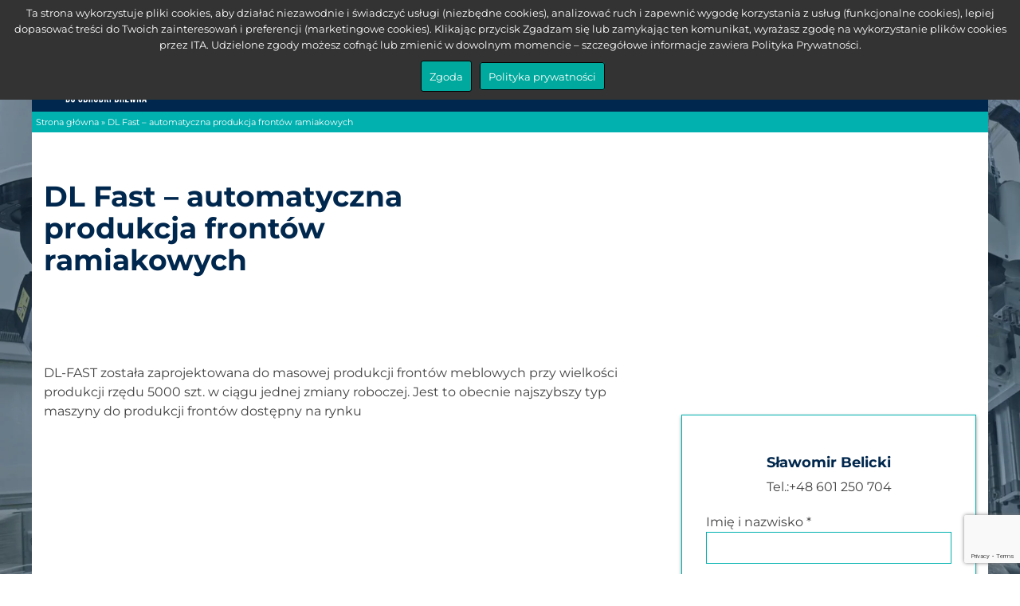

--- FILE ---
content_type: text/html; charset=UTF-8
request_url: https://ita.pl/wszystkie-maszyny/dl-fast-automatyczna-produkcja-frontow-ramiakowych
body_size: 10654
content:
<!doctype html>
<html lang="pl-PL" >
<head>
    
    <!-- Google tag (gtag.js) -->
<script async src="https://www.googletagmanager.com/gtag/js?id=G-WGSQ6L60RQ"></script>
<script>
  window.dataLayer = window.dataLayer || [];
  function gtag(){dataLayer.push(arguments);}
  gtag('js', new Date());

  gtag('config', 'G-WGSQ6L60RQ');
</script>
    <meta charset="UTF-8">
    <meta name="viewport" content="width=device-width, initial-scale=1">
    <meta name='robots' content='index, follow, max-image-preview:large, max-snippet:-1, max-video-preview:-1' />

	<!-- This site is optimized with the Yoast SEO plugin v25.4 - https://yoast.com/wordpress/plugins/seo/ -->
	<title>DL Fast - automatyczna produkcja frontów ramiakowych - ITA</title>
	<link rel="canonical" href="https://ita.pl/wszystkie-maszyny/dl-fast-automatyczna-produkcja-frontow-ramiakowych" />
	<meta property="og:locale" content="pl_PL" />
	<meta property="og:type" content="article" />
	<meta property="og:title" content="DL Fast - automatyczna produkcja frontów ramiakowych - ITA" />
	<meta property="og:description" content="DL-FAST została zaprojektowana do masowej produkcji frontów meblowych przy wielkości produkcji rzędu 5000 szt. w ciągu jednej zmiany roboczej. Jest to obecnie najszybszy typ maszyny do produkcji frontów dostępny na rynku" />
	<meta property="og:url" content="https://ita.pl/wszystkie-maszyny/dl-fast-automatyczna-produkcja-frontow-ramiakowych" />
	<meta property="og:site_name" content="ITA" />
	<meta property="article:publisher" content="https://www.facebook.com/itaspzoo" />
	<meta property="article:modified_time" content="2021-04-16T09:14:17+00:00" />
	<meta property="og:image" content="https://ita.pl/wp-content/uploads/2017/09/Project-DL-Fast.jpg" />
	<meta property="og:image:width" content="471" />
	<meta property="og:image:height" content="257" />
	<meta property="og:image:type" content="image/jpeg" />
	<meta name="twitter:card" content="summary_large_image" />
	<script type="application/ld+json" class="yoast-schema-graph">{"@context":"https://schema.org","@graph":[{"@type":"WebPage","@id":"https://ita.pl/wszystkie-maszyny/dl-fast-automatyczna-produkcja-frontow-ramiakowych","url":"https://ita.pl/wszystkie-maszyny/dl-fast-automatyczna-produkcja-frontow-ramiakowych","name":"DL Fast - automatyczna produkcja frontów ramiakowych - ITA","isPartOf":{"@id":"https://ita.pl/#website"},"primaryImageOfPage":{"@id":"https://ita.pl/wszystkie-maszyny/dl-fast-automatyczna-produkcja-frontow-ramiakowych#primaryimage"},"image":{"@id":"https://ita.pl/wszystkie-maszyny/dl-fast-automatyczna-produkcja-frontow-ramiakowych#primaryimage"},"thumbnailUrl":"https://ita.pl/wp-content/uploads/2017/09/Project-DL-Fast.jpg","datePublished":"2020-07-29T14:11:12+00:00","dateModified":"2021-04-16T09:14:17+00:00","breadcrumb":{"@id":"https://ita.pl/wszystkie-maszyny/dl-fast-automatyczna-produkcja-frontow-ramiakowych#breadcrumb"},"inLanguage":"pl-PL","potentialAction":[{"@type":"ReadAction","target":["https://ita.pl/wszystkie-maszyny/dl-fast-automatyczna-produkcja-frontow-ramiakowych"]}]},{"@type":"ImageObject","inLanguage":"pl-PL","@id":"https://ita.pl/wszystkie-maszyny/dl-fast-automatyczna-produkcja-frontow-ramiakowych#primaryimage","url":"https://ita.pl/wp-content/uploads/2017/09/Project-DL-Fast.jpg","contentUrl":"https://ita.pl/wp-content/uploads/2017/09/Project-DL-Fast.jpg","width":"471","height":"257"},{"@type":"BreadcrumbList","@id":"https://ita.pl/wszystkie-maszyny/dl-fast-automatyczna-produkcja-frontow-ramiakowych#breadcrumb","itemListElement":[{"@type":"ListItem","position":1,"name":"Strona główna","item":"https://ita.pl/"},{"@type":"ListItem","position":2,"name":"DL Fast &#8211; automatyczna produkcja frontów ramiakowych"}]},{"@type":"WebSite","@id":"https://ita.pl/#website","url":"https://ita.pl/","name":"ITA","description":"Maszyny i Narzędzia do Obróbki Drewna","publisher":{"@id":"https://ita.pl/#organization"},"potentialAction":[{"@type":"SearchAction","target":{"@type":"EntryPoint","urlTemplate":"https://ita.pl/?s={search_term_string}"},"query-input":{"@type":"PropertyValueSpecification","valueRequired":true,"valueName":"search_term_string"}}],"inLanguage":"pl-PL"},{"@type":"Organization","@id":"https://ita.pl/#organization","name":"ITA spółka z ograniczoną odpowiedzialnością sp.k.","url":"https://ita.pl/","logo":{"@type":"ImageObject","inLanguage":"pl-PL","@id":"https://ita.pl/#/schema/logo/image/","url":"https://ita.pl/wp-content/uploads/2018/02/Logo-ITA.jpg","contentUrl":"https://ita.pl/wp-content/uploads/2018/02/Logo-ITA.jpg","width":300,"height":201,"caption":"ITA spółka z ograniczoną odpowiedzialnością sp.k."},"image":{"@id":"https://ita.pl/#/schema/logo/image/"},"sameAs":["https://www.facebook.com/itaspzoo","https://www.youtube.com/user/firmaIta/videos","https://www.linkedin.com/in/marketingita"]}]}</script>
	<!-- / Yoast SEO plugin. -->


<link rel='dns-prefetch' href='//translate.google.com' />
<script>
window._wpemojiSettings = {"baseUrl":"https:\/\/s.w.org\/images\/core\/emoji\/15.0.3\/72x72\/","ext":".png","svgUrl":"https:\/\/s.w.org\/images\/core\/emoji\/15.0.3\/svg\/","svgExt":".svg","source":{"concatemoji":"https:\/\/ita.pl\/wp-includes\/js\/wp-emoji-release.min.js"}};
/*! This file is auto-generated */
!function(i,n){var o,s,e;function c(e){try{var t={supportTests:e,timestamp:(new Date).valueOf()};sessionStorage.setItem(o,JSON.stringify(t))}catch(e){}}function p(e,t,n){e.clearRect(0,0,e.canvas.width,e.canvas.height),e.fillText(t,0,0);var t=new Uint32Array(e.getImageData(0,0,e.canvas.width,e.canvas.height).data),r=(e.clearRect(0,0,e.canvas.width,e.canvas.height),e.fillText(n,0,0),new Uint32Array(e.getImageData(0,0,e.canvas.width,e.canvas.height).data));return t.every(function(e,t){return e===r[t]})}function u(e,t,n){switch(t){case"flag":return n(e,"\ud83c\udff3\ufe0f\u200d\u26a7\ufe0f","\ud83c\udff3\ufe0f\u200b\u26a7\ufe0f")?!1:!n(e,"\ud83c\uddfa\ud83c\uddf3","\ud83c\uddfa\u200b\ud83c\uddf3")&&!n(e,"\ud83c\udff4\udb40\udc67\udb40\udc62\udb40\udc65\udb40\udc6e\udb40\udc67\udb40\udc7f","\ud83c\udff4\u200b\udb40\udc67\u200b\udb40\udc62\u200b\udb40\udc65\u200b\udb40\udc6e\u200b\udb40\udc67\u200b\udb40\udc7f");case"emoji":return!n(e,"\ud83d\udc26\u200d\u2b1b","\ud83d\udc26\u200b\u2b1b")}return!1}function f(e,t,n){var r="undefined"!=typeof WorkerGlobalScope&&self instanceof WorkerGlobalScope?new OffscreenCanvas(300,150):i.createElement("canvas"),a=r.getContext("2d",{willReadFrequently:!0}),o=(a.textBaseline="top",a.font="600 32px Arial",{});return e.forEach(function(e){o[e]=t(a,e,n)}),o}function t(e){var t=i.createElement("script");t.src=e,t.defer=!0,i.head.appendChild(t)}"undefined"!=typeof Promise&&(o="wpEmojiSettingsSupports",s=["flag","emoji"],n.supports={everything:!0,everythingExceptFlag:!0},e=new Promise(function(e){i.addEventListener("DOMContentLoaded",e,{once:!0})}),new Promise(function(t){var n=function(){try{var e=JSON.parse(sessionStorage.getItem(o));if("object"==typeof e&&"number"==typeof e.timestamp&&(new Date).valueOf()<e.timestamp+604800&&"object"==typeof e.supportTests)return e.supportTests}catch(e){}return null}();if(!n){if("undefined"!=typeof Worker&&"undefined"!=typeof OffscreenCanvas&&"undefined"!=typeof URL&&URL.createObjectURL&&"undefined"!=typeof Blob)try{var e="postMessage("+f.toString()+"("+[JSON.stringify(s),u.toString(),p.toString()].join(",")+"));",r=new Blob([e],{type:"text/javascript"}),a=new Worker(URL.createObjectURL(r),{name:"wpTestEmojiSupports"});return void(a.onmessage=function(e){c(n=e.data),a.terminate(),t(n)})}catch(e){}c(n=f(s,u,p))}t(n)}).then(function(e){for(var t in e)n.supports[t]=e[t],n.supports.everything=n.supports.everything&&n.supports[t],"flag"!==t&&(n.supports.everythingExceptFlag=n.supports.everythingExceptFlag&&n.supports[t]);n.supports.everythingExceptFlag=n.supports.everythingExceptFlag&&!n.supports.flag,n.DOMReady=!1,n.readyCallback=function(){n.DOMReady=!0}}).then(function(){return e}).then(function(){var e;n.supports.everything||(n.readyCallback(),(e=n.source||{}).concatemoji?t(e.concatemoji):e.wpemoji&&e.twemoji&&(t(e.twemoji),t(e.wpemoji)))}))}((window,document),window._wpemojiSettings);
</script>
<style id='wp-emoji-styles-inline-css'>

	img.wp-smiley, img.emoji {
		display: inline !important;
		border: none !important;
		box-shadow: none !important;
		height: 1em !important;
		width: 1em !important;
		margin: 0 0.07em !important;
		vertical-align: -0.1em !important;
		background: none !important;
		padding: 0 !important;
	}
</style>
<style id='pdfemb-pdf-embedder-viewer-style-inline-css'>
.wp-block-pdfemb-pdf-embedder-viewer{max-width:none}

</style>
<style id='classic-theme-styles-inline-css'>
/*! This file is auto-generated */
.wp-block-button__link{color:#fff;background-color:#32373c;border-radius:9999px;box-shadow:none;text-decoration:none;padding:calc(.667em + 2px) calc(1.333em + 2px);font-size:1.125em}.wp-block-file__button{background:#32373c;color:#fff;text-decoration:none}
</style>
<link rel='stylesheet' id='contact-form-7-css' href='https://ita.pl/wp-content/plugins/contact-form-7/includes/css/styles.css' media='all' />
<link rel='stylesheet' id='google-language-translator-css' href='https://ita.pl/wp-content/plugins/google-language-translator/css/style.css' media='' />
<link rel='stylesheet' id='glt-toolbar-styles-css' href='https://ita.pl/wp-content/plugins/google-language-translator/css/toolbar.css' media='' />
<link rel='stylesheet' id='damtox-style-css' href='https://ita.pl/wp-content/themes/ita_pl/sass/style.min.css' media='all' />
<script src="https://ita.pl/wp-includes/js/jquery/jquery.min.js" id="jquery-core-js"></script>
<script src="https://ita.pl/wp-includes/js/jquery/jquery-migrate.min.js" id="jquery-migrate-js"></script>
<link rel="https://api.w.org/" href="https://ita.pl/wp-json/" /><link rel="alternate" title="oEmbed (JSON)" type="application/json+oembed" href="https://ita.pl/wp-json/oembed/1.0/embed?url=https%3A%2F%2Fita.pl%2Fwszystkie-maszyny%2Fdl-fast-automatyczna-produkcja-frontow-ramiakowych" />
<link rel="alternate" title="oEmbed (XML)" type="text/xml+oembed" href="https://ita.pl/wp-json/oembed/1.0/embed?url=https%3A%2F%2Fita.pl%2Fwszystkie-maszyny%2Fdl-fast-automatyczna-produkcja-frontow-ramiakowych&#038;format=xml" />
<style>p.hello{font-size:12px;color:darkgray;}#google_language_translator,#flags{text-align:left;}#google_language_translator{clear:both;}#flags{width:165px;}#flags a{display:inline-block;margin-right:2px;}#google_language_translator{width:auto!important;}div.skiptranslate.goog-te-gadget{display:inline!important;}.goog-tooltip{display: none!important;}.goog-tooltip:hover{display: none!important;}.goog-text-highlight{background-color:transparent!important;border:none!important;box-shadow:none!important;}#google_language_translator select.goog-te-combo{color:#32373c;}#google_language_translator{color:transparent;}body{top:0px!important;}#goog-gt-{display:none!important;}font font{background-color:transparent!important;box-shadow:none!important;position:initial!important;}#glt-translate-trigger{bottom:auto;top:0;left:20px;right:auto;}.tool-container.tool-top{top:50px!important;bottom:auto!important;}.tool-container.tool-top .arrow{border-color:transparent transparent #d0cbcb;top:-14px;}#glt-translate-trigger > span{color:#ffffff;}#glt-translate-trigger{background:#00b9bc;}.goog-te-gadget .goog-te-combo{width:100%;}</style>
		<script>
		(function(h,o,t,j,a,r){
			h.hj=h.hj||function(){(h.hj.q=h.hj.q||[]).push(arguments)};
			h._hjSettings={hjid:3261094,hjsv:5};
			a=o.getElementsByTagName('head')[0];
			r=o.createElement('script');r.async=1;
			r.src=t+h._hjSettings.hjid+j+h._hjSettings.hjsv;
			a.appendChild(r);
		})(window,document,'//static.hotjar.com/c/hotjar-','.js?sv=');
		</script>
		<!-- Meta Pixel Code -->
<script>
!function(f,b,e,v,n,t,s)
{if(f.fbq)return;n=f.fbq=function(){n.callMethod?
n.callMethod.apply(n,arguments):n.queue.push(arguments)};
if(!f._fbq)f._fbq=n;n.push=n;n.loaded=!0;n.version='2.0';
n.queue=[];t=b.createElement(e);t.async=!0;
t.src=v;s=b.getElementsByTagName(e)[0];
s.parentNode.insertBefore(t,s)}(window, document,'script',
'https://connect.facebook.net/en_US/fbevents.js');
fbq('init', '1380265090199914');
fbq('track', 'PageView');
</script>
<noscript><img height="1" width="1" style="display:none"
src="https://www.facebook.com/tr?id=1380265090199914&ev=PageView&noscript=1"
/></noscript>
<!-- End Meta Pixel Code --><link rel="icon" href="https://ita.pl/wp-content/uploads/2017/03/ITA-logo-150x113.png" sizes="32x32" />
<link rel="icon" href="https://ita.pl/wp-content/uploads/2017/03/ITA-logo.png" sizes="192x192" />
<link rel="apple-touch-icon" href="https://ita.pl/wp-content/uploads/2017/03/ITA-logo.png" />
<meta name="msapplication-TileImage" content="https://ita.pl/wp-content/uploads/2017/03/ITA-logo.png" />
</head>

<body class="maszyny-template-default single single-maszyny postid-1154 wp-custom-logo no-sidebar">
<div id="page" class="site">
    <header id="masthead" class="site-header">
        <div class="container-fluid">
            <div class="row">
                <div class="col-12 fast-nav">
                    <div class="fast-nav-wrap">
                        <div class="fast-nav-wrap-sm">
                                                        <a href="https://pl-pl.facebook.com/itaspzoo/"><img src="https://ita.pl/wp-content/uploads/2022/08/fb.svg" alt="fb" width="25" height="25"></a>
                            <a href="https://www.youtube.com/user/firmaIta/videos"><img src="https://ita.pl/wp-content/uploads/2022/09/youtube-svgrepo-com.svg" alt="youtube" width="25" height="25"></a>
                        </div>
                        <div class="fast-nav-wrap-contact">
                                                        <a class="fast-nav-wrap-contact-phone" href="tel:+48601657842">601 657 842</a>
                            <a class="fast-nav-wrap-contact-mail" href="mailto:ita@ita.pl">ita@ita.pl</a>
                        </div>
                        <div class="fast-nav-wrap-search">
                            <div id="szukaj">
                                <div class="szukajka">
                                    <form action="https://ita.pl" method="get" id="szukacz">
                                        <label for="search" type="hidden"></label>
                                        <input type="search" name="s" id="search" value="" placeholder="Szukaj" />
                                        <button type="submit" value="">
                                            <svg xmlns="http://www.w3.org/2000/svg" width="17.5" height="17.5" viewBox="0 0 18.163 18.163">
                                                <defs>
                                                    <style>.a {
                                                            fill: #00274d;
                                                            transition: .25s ease-in-out
                                                        }</style>
                                                </defs>
                                                <path class="a" d="M7.875-.022a7.875,7.875,0,1,0,0,15.75,7.784,7.784,0,0,0,3.735-.923,2.25,2.25,0,0,0,.293.293l2.25,2.25a2.3,2.3,0,1,0,3.24-3.24l-2.25-2.25a2.25,2.25,0,0,0-.36-.293,7.769,7.769,0,0,0,.99-3.735A7.884,7.884,0,0,0,7.9-.045Zm0,2.25A5.6,5.6,0,0,1,13.5,7.853a5.642,5.642,0,0,1-1.485,3.87l-.068.068a2.25,2.25,0,0,0-.293.293,5.63,5.63,0,0,1-3.8,1.418,5.625,5.625,0,0,1,0-11.25Z" transform="translate(0 0.045)" />
                                            </svg>
                                        </button>
                                    </form>
                                </div>
                            </div>
                        </div>
                    </div>
                </div>
                <div class="col-12">
                    <div class="mega-top">
                        <div class="site-branding">
                            <a href="https://ita.pl/" class="svgImage-link" rel="home"><img width="202" height="135" src="https://ita.pl/wp-content/webp-express/webp-images/uploads/2019/07/logoITAwhite.png.webp" class="svgImage wmu-preview-img" alt="ita" decoding="async" /></a>                        </div>
                        <nav id="site-navigation" class="main-navigation">
                            <div id="nav-icon" class="menu-toggle" aria-controls="primary-menu" aria-expanded="false" role="navigation">
                                <span></span> <span></span> <span></span>
                            </div>
                            <div class="menu-menu-1-container"><ul id="primary-menu" class="menu"><li id="menu-item-5661" class="menu-item menu-item-type-custom menu-item-object-custom menu-item-5661"><a href="https://ita.pl/maszyny-rodzaj-maszyn/wszystkie">Maszyny</a></li>
<li id="menu-item-6653" class="menu-item menu-item-type-custom menu-item-object-custom menu-item-6653"><a href="/artykuly/">Aktualności</a></li>
<li id="menu-item-501" class="menu-item menu-item-type-post_type menu-item-object-page menu-item-501"><a href="https://ita.pl/serwis">Serwis</a></li>
<li id="menu-item-280" class="menu-item menu-item-type-post_type menu-item-object-page menu-item-280"><a href="https://ita.pl/finansowanie">Finansowanie</a></li>
<li id="menu-item-6656" class="menu-item menu-item-type-post_type menu-item-object-page menu-item-6656"><a href="https://ita.pl/o-firmie">O firmie</a></li>
<li id="menu-item-60" class="menu-item menu-item-type-post_type menu-item-object-page menu-item-60"><a href="https://ita.pl/kontakt">Kontakt</a></li>
</ul></div>                        </nav>
                    </div>
                </div>
            </div>
        </div>
    </header>
    <a href="javascript:" id="return-to-top"><span class="arrow-up"></span></a>
    <main id="primary" class="site-main">
        <article id="post-1154" class="bg-cover">
            <div class="head">
                <div class="container-fluid">
                    <div class="row">
                        <div class="col-12">
                            <div class="breadcrumbs">
                                <p id="breadcrumbs"><span><span><a href="https://ita.pl/">Strona główna</a></span> » <span class="breadcrumb_last" aria-current="page">DL Fast &#8211; automatyczna produkcja frontów ramiakowych</span></span></p>                            </div>
                        </div>
                    </div>
                    <div class="row">
                        <div class="col-12">
                            <div class="white white-padding">
                                <div class="row pt60 pb60">
                                    <div class="col-lg-6 order-lg-2">
                                        <div class="d-flex d-center h-100">
                                            <div>
                                                <header>
                                                    <h1>DL Fast &#8211; automatyczna produkcja frontów ramiakowych</h1>
                                                </header>
                                                <div class="content content-machine">
                                                                                                    </div>
                                               
                                            </div>
                                        </div>
                                    </div>
                                    <div class="col-lg-6 m-auto order-lg-1 mb-lg-30">
                                                                                </div>
                                    </div>
                                </div>
                            </div>
                        </div>
                    </div>
                </div>
            </div>
            <section>
                <div class="container-fluid">
                    <div class="row">
                        <div class="col-12">
                            <div class="white white-padding">
                                <div class="row pt30 pb30">
                                    <div class="col-lg-8">
                                        <div class="contentArticle">
                                            <p>DL-FAST została zaprojektowana do masowej produkcji frontów meblowych przy wielkości produkcji rzędu 5000 szt. w ciągu jednej zmiany roboczej. Jest to obecnie najszybszy typ maszyny do produkcji frontów dostępny na rynku</p>
                                        </div>
                                    </div>
                                    <div class="col-lg-4">
                                        <div class="col-lg-12">
                                        <div class="btn-group">
                                                    
                                                                                                  </div></div>
                                        
                                        
                                        <div class="col-lg-12">
                                        <div class="btn-group">
                                                                                                          
                                            </div></div>
                                        
                                        <br>
                                        <div class="border-contact">
                                            <h4>Sławomir Belicki</h4>
<div class="wpcf7 no-js" id="wpcf7-f684-o1" lang="pl-PL" dir="ltr" data-wpcf7-id="684">
<div class="screen-reader-response"><p role="status" aria-live="polite" aria-atomic="true"></p> <ul></ul></div>
<form action="/wszystkie-maszyny/dl-fast-automatyczna-produkcja-frontow-ramiakowych#wpcf7-f684-o1" method="post" class="wpcf7-form init wpcf7-acceptance-as-validation" aria-label="Formularz kontaktowy" novalidate="novalidate" data-status="init">
<div style="display: none;">
<input type="hidden" name="_wpcf7" value="684" />
<input type="hidden" name="_wpcf7_version" value="6.0.5" />
<input type="hidden" name="_wpcf7_locale" value="pl_PL" />
<input type="hidden" name="_wpcf7_unit_tag" value="wpcf7-f684-o1" />
<input type="hidden" name="_wpcf7_container_post" value="0" />
<input type="hidden" name="_wpcf7_posted_data_hash" value="" />
<input type="hidden" name="_wpcf7_recaptcha_response" value="" />
</div>
<p class="phone-number">Tel.:+48 601 250 704
</p>
<hr />
<p><label> Imię i nazwisko *<br />
<span class="wpcf7-form-control-wrap" data-name="sm-name"><input size="40" maxlength="400" class="wpcf7-form-control wpcf7-text wpcf7-validates-as-required form-control" aria-required="true" aria-invalid="false" value="" type="text" name="sm-name" /></span> </label>
</p>
<p><label> Email *<br />
<span class="wpcf7-form-control-wrap" data-name="sm-email"><input size="40" maxlength="400" class="wpcf7-form-control wpcf7-email wpcf7-validates-as-required wpcf7-text wpcf7-validates-as-email form-control" aria-required="true" aria-invalid="false" value="" type="email" name="sm-email" /></span> </label>
</p>
<p><label> Telefon *<br />
<span class="wpcf7-form-control-wrap" data-name="sm-phone"><input size="40" maxlength="400" class="wpcf7-form-control wpcf7-text wpcf7-validates-as-required form-control" aria-required="true" aria-invalid="false" value="" type="text" name="sm-phone" /></span> </label>
</p>
<p><label> Firma *<br />
<span class="wpcf7-form-control-wrap" data-name="sm-company"><input size="40" maxlength="400" class="wpcf7-form-control wpcf7-text wpcf7-validates-as-required" aria-required="true" aria-invalid="false" value="" type="text" name="sm-company" /></span> </label>
</p>
<p><label> Adres firmy *<br />
<span class="wpcf7-form-control-wrap" data-name="sm-address"><input size="40" maxlength="400" class="wpcf7-form-control wpcf7-text wpcf7-validates-as-required" aria-required="true" aria-invalid="false" value="" type="text" name="sm-address" /></span> </label>
</p>

 <!--<label>[_url]</label>-->
<p><label> Wiadomość *<br />
<span class="wpcf7-form-control-wrap" data-name="sm-properties1"><textarea cols="40" rows="10" maxlength="2000" class="wpcf7-form-control wpcf7-textarea wpcf7-validates-as-required form-control" aria-required="true" aria-invalid="false" name="sm-properties1"></textarea></span> </label>
</p>
<p><label style="visibility:hidden; position:absolute; z-index:-1"><br />
<span class="wpcf7-form-control-wrap" data-name="sm-optin"><span class="wpcf7-form-control wpcf7-checkbox"><span class="wpcf7-list-item first last"><input type="checkbox" name="sm-optin[]" value="Zgoda" /><span class="wpcf7-list-item-label">Zgoda</span></span></span></span><br />
</label>
</p>
<p><script>
var smOptin = document.getElementsByClassName("sm-optin")[0];
smOptin.click();
</script>
</p>
<p><button type="submit" class="btn btn-primary">Wyślij</button>
</p>
<p><label style="font-size:75%;"><br />
<span class="wpcf7-form-control-wrap" data-name="acceptance-381"><span class="wpcf7-form-control wpcf7-acceptance"><span class="wpcf7-list-item"><label><input type="checkbox" name="acceptance-381" value="1" aria-invalid="false" /><span class="wpcf7-list-item-label">* Wyrażam zgodę na przetwarzanie danych osobowych w związku z formularzem kontaktowym. Podanie danych jest dobrowolne, ale niezbędne do przetworzenia zapytania. Zostałem poinformowany, że przysługuje mi prawo dostępu do swoich danych, możliwości ich poprawienia, żądania zaprzestania ich przetwarzania. Administratorem danych osobowych jest ITA spółka z ograniczoną odpowiedzialnością Spółka Komandytowa z siedzibą w Krze Duże.</span></label></span></span></span></label>
</p>
<p><label style="font-size:75%;"><br />
<span class="wpcf7-form-control-wrap" data-name="checkbox-870"><span class="wpcf7-form-control wpcf7-checkbox wpcf7-validates-as-required"><span class="wpcf7-list-item first last"><input type="checkbox" name="checkbox-870[]" value="* Oświadczam, że znane są mi postanowienia Regulaminu Świadczenia Usług Drogą Elektroniczną przez ITA spółkę z ograniczoną odpowiedzialnością Spółkę Komandytową z siedzibą w Krze Duże." /><span class="wpcf7-list-item-label">* Oświadczam, że znane są mi postanowienia Regulaminu Świadczenia Usług Drogą Elektroniczną przez ITA spółkę z ograniczoną odpowiedzialnością Spółkę Komandytową z siedzibą w Krze Duże.</span></span></span></span><br />
</label>
</p>
<p><label style="font-size:65%;"><br />
<span class="wpcf7-form-control-wrap" data-name="acceptance-29"><span class="wpcf7-form-control wpcf7-acceptance optional"><span class="wpcf7-list-item"><label><input type="checkbox" name="acceptance-29" value="1" aria-invalid="false" /><span class="wpcf7-list-item-label">Wyrażam zgodę na przetwarzanie moich danych osobowych w postaci podanego przeze mnie adresu e-mail w celu otrzymywania na ten adres e-mail informacji handlowo-marketingowych i okolicznościowych, w tym newsletterów, udostępnianych przez ITA spółka z ograniczoną odpowiedzialnością Spółkę Komandytową z siedzibą w Krze Duże.</span></label></span></span></span></label>
</p>
<p><label style="font-size:65%;"><br />
<span class="wpcf7-form-control-wrap" data-name="acceptance-374"><span class="wpcf7-form-control wpcf7-acceptance optional"><span class="wpcf7-list-item"><label><input type="checkbox" name="acceptance-374" value="1" aria-invalid="false" /><span class="wpcf7-list-item-label">Wyrażam zgodę na otrzymywanie od ITA spółka z ograniczona odpowiedzialnością Spółki Komandytowej z siedzibą w Krze Duże informacji handlowo-marketingowych z użyciem telekomunikacyjnych urządzeń końcowych i tzw. automatycznych systemów wywołujących w formie połączenia głosowego (rozmowa telefoniczna, komunikaty głosowe IVR) oraz w formie wiadomości elektronicznych ( e-mail, SMS/MMS, serwisy internetowe, w tym portale społecznościowe, powiadomienia push).</span></label></span></span></span></label>
</p>
<p style="font-size:65%;"><b>* pole obowiązkowe</b>
</p>
<p style="font-size:65%;"><br />
<a href="https://ita.pl/wp-content/uploads/2023/02/Regulamin-swiadczenia-uslug-droga-elektroniczna-07.02.2023.pdf" target="_blank"><b>Regulamin świadczenia usług drogą elektroniczną</b></a>
</p><div class="wpcf7-response-output" aria-hidden="true"></div>
</form>
</div>
                                        </div>
                                    </div>
                                </div>
                            </div>
                        </div>
                    </div>
                </div>
            </section>
                            <section class="desc-wrap">
                    <div class="container-fluid">
                        <div class="row">
                            <div class="col-12">
                                <div class="white white-padding">
                                    <div class="row pt30 pb30 contentArticle">
                                        <div class="col-lg-7 order-lg-2">
                                            <header>
                                                <h2>KOMPOZYCJA MASZYNY SKŁADA SIĘ Z:</h2>
                                            </header>
                                            <div class="content">
                                                <ul class="sd-list left-list">
<li>dwóch bocznych magazynków elementów, każdy z osobnym aplikatorem kleju</li>
<li>centralnego magazynu wypełnienia z możliwością podawania dwóch elementów jednocześnie</li>
<li>podwójnego zespołu magazynów bocznych, podawanie i formowanie ramiaka</li>
<li>stanowiska do odbioru gotowych elementów</li>
</ul>
                                            </div>
                                        </div>
                                        <div class="col-lg-5 order-lg-1">
                                            <div class="d-flex d-center h-100">
                                                <img src="" class="img-fluid">
                                            </div>
                                        </div>
                                    </div>
                                </div>
                            </div>
                        </div>
                    </div>
                </section>
                                        <section class="desc-wrap">
                    <div class="container-fluid">
                        <div class="row">
                            <div class="col-12">
                                <div class="white white-padding">
                                    <div class="row pt30 pb30 contentArticle">
                                        <div class="col-lg-5">
                                            <div class="d-flex d-center h-100">
                                                <img src="" class="img-fluid">
                                            </div>
                                        </div>
                                        <div class="col-lg-7">
                                            <header>
                                                <h2>PODSTAWOWA CHARAKTERYSTYKA</h2>
                                            </header>
                                            <div class="content">
                                                <ul class="sd-list left-list">
<li>połączenie 90 stopni</li>
<li>wydajność do 12 elementów na minutę</li>
<li>szerokość 220 &#8211; 700 mm</li>
<li>grubość 12 &#8211; 45 mm</li>
</ul>
                                            </div>
                                        </div>
                                    </div>
                                </div>
                            </div>
                        </div>
                    </div>
                </section>
                                        <section>
                    <div class="container-fluid">
                        <div class="row">
                            <div class="col-12">
                                <div class="white white-padding">
                                    <div class="row">
                                        <div class="col-12">
                                            <div class="mt60 mb30">
                                                <div class="text-center">
                                                    <h2 class="span-line mb30">Dane techniczne</h2>
                                                </div>
                                                <div class="table-responsive">
<table class="table table-bordered">
<tbody>
<tr>
<td></td>
<td></td>
</tr>
<tr>
<td></td>
<td></td>
</tr>
<tr>
<td></td>
<td></td>
</tr>
<tr>
<td></td>
<td></td>
</tr>
<tr>
<td></td>
<td></td>
</tr>
<tr>
<td></td>
<td></td>
</tr>
<tr>
<td></td>
<td></td>
</tr>
<tr>
<td></td>
<td></td>
</tr>
<tr>
<td></td>
<td></td>
</tr>
</tbody>
</table>
</div>
                                            </div>
                                        </div>
                                    </div>
                                </div>
                            </div>
                        </div>
                    </div>
                </section>
                                </article>
    </main>

<footer id="colophon" class="site-footer">
    <div class="container-fluid">
        <div class="row">
            <div class="col-12">
                <div class="site-info">
                    <div class="row max-width-1100">
                                                <div class="col-lg-4 site-info-ita">
                            <h2>ITA spółka z ograniczoną odpowiedzialnością sp.k.</h2>
<p>Krze Duże 57a</p>
<p>96-325 Radziejowice</p>
<p>NIP 838 184 96 00</p>
<p>KRS 000588262</p>
<p>Sąd Rejonowy dla Łodzi &#8211; Śródmieścia</p>
<p>w Łodzi</p>
                            <div class="site-info-ita-sm">
                                <a href="https://pl-pl.facebook.com/itaspzoo/"><img src="https://ita.pl/wp-content/uploads/2022/08/fb-white.svg" alt="fb-white" width="30" height="30"></a>
                                <a href="https://www.youtube.com/user/firmaIta/videos"><img src="https://ita.pl/wp-content/uploads/2022/09/youtube-white.svg" alt="youtube-white" width="30" height="30"></a>
                            </div>
                        </div>
                        <div class="col-lg-4 site-info-list">
                                                            <ul>
                                                                            <li><a href="https://form.jotform.com/222003443682346">Karta zgłoszenia awarii</a></li>
                                                                            <li><a href="https://ita.pl/finansowanie">Finansowanie</a></li>
                                                                            <li><a href="https://ita.pl/serwis">Serwis</a></li>
                                                                            <li><a href="https://ita.pl/wp-content/uploads/2022/05/ITA-OGOLNE-WARUNKI-SWIADCZENIA-USLUG-SERWISOWYCH-25.05.22.pdf">Warunki usług</a></li>
                                                                    </ul>
                                                                                        <ul class="pt30">
                                                                            <li><a href="https://ita.pl/polityka-cookies">Polityka cookies</a></li>
                                                                            <li><a href="https://ita.pl/polityka-prywatnosci/">Polityka prywatności</a></li>
                                                                            <li><a href="https://ita.pl/przetwarzanie-danych-osobowych">Przetwarzanie danych osobowych</a></li>
                                                                            <li><a href="https://ita.pl/wp-content/uploads/2023/02/Regulamin-swiadczenia-uslug-droga-elektroniczna-07.02.2023.pdf">Regulamin świadczenia usług drogą elektroniczną</a></li>
                                                                    </ul>
                                                    </div>
                        <div class="col-lg-4 site-info-contact">
                            <a class="site-info-contact-phone" href="tel:+48468117500">+48 46 811 75 00</a>
                            <a class="site-info-contact-fax" href="fax:+48468117515">+48 46 811 75 15</a>
                            <a class="site-info-contact-mail" href="mailto:ita@ita.pl">ita@ita.pl</a>
                        </div>
                    </div>
                </div>
            </div>
        </div>
        <div class="row">
            <div class="col-12">
                <div class="footer-copy">
                    <div class="max-width-1100">
                        <p>Copyright &copy; 2026 ita.pl All Rights Reserved </p>
                        <p>Realizacja: <a rel="follow" href="https://www.damtox.pl" title="tworzenie stron www, strony internetowe Warszawa, projektowanie stron">Damtox.pl</a></p>
                    </div>
                </div>
            </div>
        </div>
    </div><!-- .site-info -->
</footer>

</div><!-- #page -->

<div id="glt-translate-trigger"><span class="notranslate">Translate »</span></div><div id="glt-toolbar"></div><div id="flags" style="display:none" class="size18"><ul id="sortable" class="ui-sortable"><li id="English"><a href="#" title="English" class="nturl notranslate en flag united-states"></a></li><li id="Italian"><a href="#" title="Italian" class="nturl notranslate it flag Italian"></a></li></ul></div><div id='glt-footer'><div id="google_language_translator" class="default-language-pl"></div></div><script>function GoogleLanguageTranslatorInit() { new google.translate.TranslateElement({pageLanguage: 'pl', includedLanguages:'en,it', autoDisplay: false}, 'google_language_translator');}</script><script src="https://ita.pl/wp-includes/js/dist/hooks.min.js" id="wp-hooks-js"></script>
<script src="https://ita.pl/wp-includes/js/dist/i18n.min.js" id="wp-i18n-js"></script>
<script id="wp-i18n-js-after">
wp.i18n.setLocaleData( { 'text direction\u0004ltr': [ 'ltr' ] } );
</script>
<script src="https://ita.pl/wp-content/plugins/contact-form-7/includes/swv/js/index.js" id="swv-js"></script>
<script id="contact-form-7-js-translations">
( function( domain, translations ) {
	var localeData = translations.locale_data[ domain ] || translations.locale_data.messages;
	localeData[""].domain = domain;
	wp.i18n.setLocaleData( localeData, domain );
} )( "contact-form-7", {"translation-revision-date":"2024-02-05 07:59:38+0000","generator":"GlotPress\/4.0.1","domain":"messages","locale_data":{"messages":{"":{"domain":"messages","plural-forms":"nplurals=3; plural=(n == 1) ? 0 : ((n % 10 >= 2 && n % 10 <= 4 && (n % 100 < 12 || n % 100 > 14)) ? 1 : 2);","lang":"pl"},"Error:":["B\u0142\u0105d:"]}},"comment":{"reference":"includes\/js\/index.js"}} );
</script>
<script id="contact-form-7-js-before">
var wpcf7 = {
    "api": {
        "root": "https:\/\/ita.pl\/wp-json\/",
        "namespace": "contact-form-7\/v1"
    },
    "cached": 1
};
</script>
<script src="https://ita.pl/wp-content/plugins/contact-form-7/includes/js/index.js" id="contact-form-7-js"></script>
<script src="https://ita.pl/wp-content/plugins/google-language-translator/js/scripts.js" id="scripts-js"></script>
<script src="//translate.google.com/translate_a/element.js?cb=GoogleLanguageTranslatorInit" id="scripts-google-js"></script>
<script id="custom-script-js-extra">
var blog = {"ajaxurl":"https:\/\/ita.pl\/wp-admin\/admin-ajax.php","security":"8b1a1b0643"};
</script>
<script src="https://ita.pl/wp-content/themes/ita_pl/js/custom.js" id="custom-script-js"></script>
<script src="https://www.google.com/recaptcha/api.js?render=6Le1MM4UAAAAAMeWMORu5VzrWbiGNeULgHrdhRzI" id="google-recaptcha-js"></script>
<script src="https://ita.pl/wp-includes/js/dist/vendor/wp-polyfill.min.js" id="wp-polyfill-js"></script>
<script id="wpcf7-recaptcha-js-before">
var wpcf7_recaptcha = {
    "sitekey": "6Le1MM4UAAAAAMeWMORu5VzrWbiGNeULgHrdhRzI",
    "actions": {
        "homepage": "homepage",
        "contactform": "contactform"
    }
};
</script>
<script src="https://ita.pl/wp-content/plugins/contact-form-7/modules/recaptcha/index.js" id="wpcf7-recaptcha-js"></script>
<script src="https://ita.pl/wp-content/themes/ita_pl/js/myscript.js" id="damtox-myscripts-js"></script>
<script>var _smid ='wk2gcp7rnean6k6y'; (function(w, r, a, sm, s ) { w['SalesmanagoObject'] = r; w[r] = w[r] || function () {( w[r].q = w[r].q || [] ).push(arguments)}; sm = document.createElement('script'); sm.type = 'text/javascript'; sm.async = true; sm.src = a; s = document.getElementsByTagName('script')[0]; s.parentNode.insertBefore(sm, s); })(window, 'sm', 'https://app3.salesmanago.pl/static/sm.js');</script>
<script src="https://ita.pl/wp-content/themes/ita_pl/js/slick/slick.min.js"></script>
<script src="https://ita.pl/wp-content/themes/ita_pl/js/slick.js"></script>

<div id="js-cookie-box" class="cookie-box cookie-box--hide">
    <div>
        <div class="cookie-box-info">
            <span>Ta strona wykorzystuje pliki cookies, aby działać niezawodnie i świadczyć usługi (niezbędne cookies), analizować ruch i zapewnić wygodę korzystania z usług (funkcjonalne cookies), lepiej dopasować treści do Twoich zainteresowań i preferencji (marketingowe cookies). Klikając przycisk Zgadzam się lub zamykając ten komunikat, wyrażasz zgodę na wykorzystanie plików cookies przez ITA. Udzielone zgody możesz cofnąć lub zmienić w dowolnym momencie – szczegółowe informacje zawiera Polityka Prywatności.</span>
        </div>
        <button id="js-cookie-button" class="cookie-button btn-fill btn-l-r btn-size-auto">Zgoda</button>
        <a class="cookie-button btn-fill btn-l-r btn-size-auto" href="https://ita.pl/polityka-prywatnosci/">Polityka prywatności</a>
    </div>
</div>


</body></html>
<!-- Dynamic page generated in 1.341 seconds. -->
<!-- Cached page generated by WP-Super-Cache on 2026-02-02 01:13:45 -->

<!-- super cache -->

--- FILE ---
content_type: text/html; charset=utf-8
request_url: https://www.google.com/recaptcha/api2/anchor?ar=1&k=6Le1MM4UAAAAAMeWMORu5VzrWbiGNeULgHrdhRzI&co=aHR0cHM6Ly9pdGEucGw6NDQz&hl=en&v=N67nZn4AqZkNcbeMu4prBgzg&size=invisible&anchor-ms=20000&execute-ms=30000&cb=l3skms6kvv5f
body_size: 48779
content:
<!DOCTYPE HTML><html dir="ltr" lang="en"><head><meta http-equiv="Content-Type" content="text/html; charset=UTF-8">
<meta http-equiv="X-UA-Compatible" content="IE=edge">
<title>reCAPTCHA</title>
<style type="text/css">
/* cyrillic-ext */
@font-face {
  font-family: 'Roboto';
  font-style: normal;
  font-weight: 400;
  font-stretch: 100%;
  src: url(//fonts.gstatic.com/s/roboto/v48/KFO7CnqEu92Fr1ME7kSn66aGLdTylUAMa3GUBHMdazTgWw.woff2) format('woff2');
  unicode-range: U+0460-052F, U+1C80-1C8A, U+20B4, U+2DE0-2DFF, U+A640-A69F, U+FE2E-FE2F;
}
/* cyrillic */
@font-face {
  font-family: 'Roboto';
  font-style: normal;
  font-weight: 400;
  font-stretch: 100%;
  src: url(//fonts.gstatic.com/s/roboto/v48/KFO7CnqEu92Fr1ME7kSn66aGLdTylUAMa3iUBHMdazTgWw.woff2) format('woff2');
  unicode-range: U+0301, U+0400-045F, U+0490-0491, U+04B0-04B1, U+2116;
}
/* greek-ext */
@font-face {
  font-family: 'Roboto';
  font-style: normal;
  font-weight: 400;
  font-stretch: 100%;
  src: url(//fonts.gstatic.com/s/roboto/v48/KFO7CnqEu92Fr1ME7kSn66aGLdTylUAMa3CUBHMdazTgWw.woff2) format('woff2');
  unicode-range: U+1F00-1FFF;
}
/* greek */
@font-face {
  font-family: 'Roboto';
  font-style: normal;
  font-weight: 400;
  font-stretch: 100%;
  src: url(//fonts.gstatic.com/s/roboto/v48/KFO7CnqEu92Fr1ME7kSn66aGLdTylUAMa3-UBHMdazTgWw.woff2) format('woff2');
  unicode-range: U+0370-0377, U+037A-037F, U+0384-038A, U+038C, U+038E-03A1, U+03A3-03FF;
}
/* math */
@font-face {
  font-family: 'Roboto';
  font-style: normal;
  font-weight: 400;
  font-stretch: 100%;
  src: url(//fonts.gstatic.com/s/roboto/v48/KFO7CnqEu92Fr1ME7kSn66aGLdTylUAMawCUBHMdazTgWw.woff2) format('woff2');
  unicode-range: U+0302-0303, U+0305, U+0307-0308, U+0310, U+0312, U+0315, U+031A, U+0326-0327, U+032C, U+032F-0330, U+0332-0333, U+0338, U+033A, U+0346, U+034D, U+0391-03A1, U+03A3-03A9, U+03B1-03C9, U+03D1, U+03D5-03D6, U+03F0-03F1, U+03F4-03F5, U+2016-2017, U+2034-2038, U+203C, U+2040, U+2043, U+2047, U+2050, U+2057, U+205F, U+2070-2071, U+2074-208E, U+2090-209C, U+20D0-20DC, U+20E1, U+20E5-20EF, U+2100-2112, U+2114-2115, U+2117-2121, U+2123-214F, U+2190, U+2192, U+2194-21AE, U+21B0-21E5, U+21F1-21F2, U+21F4-2211, U+2213-2214, U+2216-22FF, U+2308-230B, U+2310, U+2319, U+231C-2321, U+2336-237A, U+237C, U+2395, U+239B-23B7, U+23D0, U+23DC-23E1, U+2474-2475, U+25AF, U+25B3, U+25B7, U+25BD, U+25C1, U+25CA, U+25CC, U+25FB, U+266D-266F, U+27C0-27FF, U+2900-2AFF, U+2B0E-2B11, U+2B30-2B4C, U+2BFE, U+3030, U+FF5B, U+FF5D, U+1D400-1D7FF, U+1EE00-1EEFF;
}
/* symbols */
@font-face {
  font-family: 'Roboto';
  font-style: normal;
  font-weight: 400;
  font-stretch: 100%;
  src: url(//fonts.gstatic.com/s/roboto/v48/KFO7CnqEu92Fr1ME7kSn66aGLdTylUAMaxKUBHMdazTgWw.woff2) format('woff2');
  unicode-range: U+0001-000C, U+000E-001F, U+007F-009F, U+20DD-20E0, U+20E2-20E4, U+2150-218F, U+2190, U+2192, U+2194-2199, U+21AF, U+21E6-21F0, U+21F3, U+2218-2219, U+2299, U+22C4-22C6, U+2300-243F, U+2440-244A, U+2460-24FF, U+25A0-27BF, U+2800-28FF, U+2921-2922, U+2981, U+29BF, U+29EB, U+2B00-2BFF, U+4DC0-4DFF, U+FFF9-FFFB, U+10140-1018E, U+10190-1019C, U+101A0, U+101D0-101FD, U+102E0-102FB, U+10E60-10E7E, U+1D2C0-1D2D3, U+1D2E0-1D37F, U+1F000-1F0FF, U+1F100-1F1AD, U+1F1E6-1F1FF, U+1F30D-1F30F, U+1F315, U+1F31C, U+1F31E, U+1F320-1F32C, U+1F336, U+1F378, U+1F37D, U+1F382, U+1F393-1F39F, U+1F3A7-1F3A8, U+1F3AC-1F3AF, U+1F3C2, U+1F3C4-1F3C6, U+1F3CA-1F3CE, U+1F3D4-1F3E0, U+1F3ED, U+1F3F1-1F3F3, U+1F3F5-1F3F7, U+1F408, U+1F415, U+1F41F, U+1F426, U+1F43F, U+1F441-1F442, U+1F444, U+1F446-1F449, U+1F44C-1F44E, U+1F453, U+1F46A, U+1F47D, U+1F4A3, U+1F4B0, U+1F4B3, U+1F4B9, U+1F4BB, U+1F4BF, U+1F4C8-1F4CB, U+1F4D6, U+1F4DA, U+1F4DF, U+1F4E3-1F4E6, U+1F4EA-1F4ED, U+1F4F7, U+1F4F9-1F4FB, U+1F4FD-1F4FE, U+1F503, U+1F507-1F50B, U+1F50D, U+1F512-1F513, U+1F53E-1F54A, U+1F54F-1F5FA, U+1F610, U+1F650-1F67F, U+1F687, U+1F68D, U+1F691, U+1F694, U+1F698, U+1F6AD, U+1F6B2, U+1F6B9-1F6BA, U+1F6BC, U+1F6C6-1F6CF, U+1F6D3-1F6D7, U+1F6E0-1F6EA, U+1F6F0-1F6F3, U+1F6F7-1F6FC, U+1F700-1F7FF, U+1F800-1F80B, U+1F810-1F847, U+1F850-1F859, U+1F860-1F887, U+1F890-1F8AD, U+1F8B0-1F8BB, U+1F8C0-1F8C1, U+1F900-1F90B, U+1F93B, U+1F946, U+1F984, U+1F996, U+1F9E9, U+1FA00-1FA6F, U+1FA70-1FA7C, U+1FA80-1FA89, U+1FA8F-1FAC6, U+1FACE-1FADC, U+1FADF-1FAE9, U+1FAF0-1FAF8, U+1FB00-1FBFF;
}
/* vietnamese */
@font-face {
  font-family: 'Roboto';
  font-style: normal;
  font-weight: 400;
  font-stretch: 100%;
  src: url(//fonts.gstatic.com/s/roboto/v48/KFO7CnqEu92Fr1ME7kSn66aGLdTylUAMa3OUBHMdazTgWw.woff2) format('woff2');
  unicode-range: U+0102-0103, U+0110-0111, U+0128-0129, U+0168-0169, U+01A0-01A1, U+01AF-01B0, U+0300-0301, U+0303-0304, U+0308-0309, U+0323, U+0329, U+1EA0-1EF9, U+20AB;
}
/* latin-ext */
@font-face {
  font-family: 'Roboto';
  font-style: normal;
  font-weight: 400;
  font-stretch: 100%;
  src: url(//fonts.gstatic.com/s/roboto/v48/KFO7CnqEu92Fr1ME7kSn66aGLdTylUAMa3KUBHMdazTgWw.woff2) format('woff2');
  unicode-range: U+0100-02BA, U+02BD-02C5, U+02C7-02CC, U+02CE-02D7, U+02DD-02FF, U+0304, U+0308, U+0329, U+1D00-1DBF, U+1E00-1E9F, U+1EF2-1EFF, U+2020, U+20A0-20AB, U+20AD-20C0, U+2113, U+2C60-2C7F, U+A720-A7FF;
}
/* latin */
@font-face {
  font-family: 'Roboto';
  font-style: normal;
  font-weight: 400;
  font-stretch: 100%;
  src: url(//fonts.gstatic.com/s/roboto/v48/KFO7CnqEu92Fr1ME7kSn66aGLdTylUAMa3yUBHMdazQ.woff2) format('woff2');
  unicode-range: U+0000-00FF, U+0131, U+0152-0153, U+02BB-02BC, U+02C6, U+02DA, U+02DC, U+0304, U+0308, U+0329, U+2000-206F, U+20AC, U+2122, U+2191, U+2193, U+2212, U+2215, U+FEFF, U+FFFD;
}
/* cyrillic-ext */
@font-face {
  font-family: 'Roboto';
  font-style: normal;
  font-weight: 500;
  font-stretch: 100%;
  src: url(//fonts.gstatic.com/s/roboto/v48/KFO7CnqEu92Fr1ME7kSn66aGLdTylUAMa3GUBHMdazTgWw.woff2) format('woff2');
  unicode-range: U+0460-052F, U+1C80-1C8A, U+20B4, U+2DE0-2DFF, U+A640-A69F, U+FE2E-FE2F;
}
/* cyrillic */
@font-face {
  font-family: 'Roboto';
  font-style: normal;
  font-weight: 500;
  font-stretch: 100%;
  src: url(//fonts.gstatic.com/s/roboto/v48/KFO7CnqEu92Fr1ME7kSn66aGLdTylUAMa3iUBHMdazTgWw.woff2) format('woff2');
  unicode-range: U+0301, U+0400-045F, U+0490-0491, U+04B0-04B1, U+2116;
}
/* greek-ext */
@font-face {
  font-family: 'Roboto';
  font-style: normal;
  font-weight: 500;
  font-stretch: 100%;
  src: url(//fonts.gstatic.com/s/roboto/v48/KFO7CnqEu92Fr1ME7kSn66aGLdTylUAMa3CUBHMdazTgWw.woff2) format('woff2');
  unicode-range: U+1F00-1FFF;
}
/* greek */
@font-face {
  font-family: 'Roboto';
  font-style: normal;
  font-weight: 500;
  font-stretch: 100%;
  src: url(//fonts.gstatic.com/s/roboto/v48/KFO7CnqEu92Fr1ME7kSn66aGLdTylUAMa3-UBHMdazTgWw.woff2) format('woff2');
  unicode-range: U+0370-0377, U+037A-037F, U+0384-038A, U+038C, U+038E-03A1, U+03A3-03FF;
}
/* math */
@font-face {
  font-family: 'Roboto';
  font-style: normal;
  font-weight: 500;
  font-stretch: 100%;
  src: url(//fonts.gstatic.com/s/roboto/v48/KFO7CnqEu92Fr1ME7kSn66aGLdTylUAMawCUBHMdazTgWw.woff2) format('woff2');
  unicode-range: U+0302-0303, U+0305, U+0307-0308, U+0310, U+0312, U+0315, U+031A, U+0326-0327, U+032C, U+032F-0330, U+0332-0333, U+0338, U+033A, U+0346, U+034D, U+0391-03A1, U+03A3-03A9, U+03B1-03C9, U+03D1, U+03D5-03D6, U+03F0-03F1, U+03F4-03F5, U+2016-2017, U+2034-2038, U+203C, U+2040, U+2043, U+2047, U+2050, U+2057, U+205F, U+2070-2071, U+2074-208E, U+2090-209C, U+20D0-20DC, U+20E1, U+20E5-20EF, U+2100-2112, U+2114-2115, U+2117-2121, U+2123-214F, U+2190, U+2192, U+2194-21AE, U+21B0-21E5, U+21F1-21F2, U+21F4-2211, U+2213-2214, U+2216-22FF, U+2308-230B, U+2310, U+2319, U+231C-2321, U+2336-237A, U+237C, U+2395, U+239B-23B7, U+23D0, U+23DC-23E1, U+2474-2475, U+25AF, U+25B3, U+25B7, U+25BD, U+25C1, U+25CA, U+25CC, U+25FB, U+266D-266F, U+27C0-27FF, U+2900-2AFF, U+2B0E-2B11, U+2B30-2B4C, U+2BFE, U+3030, U+FF5B, U+FF5D, U+1D400-1D7FF, U+1EE00-1EEFF;
}
/* symbols */
@font-face {
  font-family: 'Roboto';
  font-style: normal;
  font-weight: 500;
  font-stretch: 100%;
  src: url(//fonts.gstatic.com/s/roboto/v48/KFO7CnqEu92Fr1ME7kSn66aGLdTylUAMaxKUBHMdazTgWw.woff2) format('woff2');
  unicode-range: U+0001-000C, U+000E-001F, U+007F-009F, U+20DD-20E0, U+20E2-20E4, U+2150-218F, U+2190, U+2192, U+2194-2199, U+21AF, U+21E6-21F0, U+21F3, U+2218-2219, U+2299, U+22C4-22C6, U+2300-243F, U+2440-244A, U+2460-24FF, U+25A0-27BF, U+2800-28FF, U+2921-2922, U+2981, U+29BF, U+29EB, U+2B00-2BFF, U+4DC0-4DFF, U+FFF9-FFFB, U+10140-1018E, U+10190-1019C, U+101A0, U+101D0-101FD, U+102E0-102FB, U+10E60-10E7E, U+1D2C0-1D2D3, U+1D2E0-1D37F, U+1F000-1F0FF, U+1F100-1F1AD, U+1F1E6-1F1FF, U+1F30D-1F30F, U+1F315, U+1F31C, U+1F31E, U+1F320-1F32C, U+1F336, U+1F378, U+1F37D, U+1F382, U+1F393-1F39F, U+1F3A7-1F3A8, U+1F3AC-1F3AF, U+1F3C2, U+1F3C4-1F3C6, U+1F3CA-1F3CE, U+1F3D4-1F3E0, U+1F3ED, U+1F3F1-1F3F3, U+1F3F5-1F3F7, U+1F408, U+1F415, U+1F41F, U+1F426, U+1F43F, U+1F441-1F442, U+1F444, U+1F446-1F449, U+1F44C-1F44E, U+1F453, U+1F46A, U+1F47D, U+1F4A3, U+1F4B0, U+1F4B3, U+1F4B9, U+1F4BB, U+1F4BF, U+1F4C8-1F4CB, U+1F4D6, U+1F4DA, U+1F4DF, U+1F4E3-1F4E6, U+1F4EA-1F4ED, U+1F4F7, U+1F4F9-1F4FB, U+1F4FD-1F4FE, U+1F503, U+1F507-1F50B, U+1F50D, U+1F512-1F513, U+1F53E-1F54A, U+1F54F-1F5FA, U+1F610, U+1F650-1F67F, U+1F687, U+1F68D, U+1F691, U+1F694, U+1F698, U+1F6AD, U+1F6B2, U+1F6B9-1F6BA, U+1F6BC, U+1F6C6-1F6CF, U+1F6D3-1F6D7, U+1F6E0-1F6EA, U+1F6F0-1F6F3, U+1F6F7-1F6FC, U+1F700-1F7FF, U+1F800-1F80B, U+1F810-1F847, U+1F850-1F859, U+1F860-1F887, U+1F890-1F8AD, U+1F8B0-1F8BB, U+1F8C0-1F8C1, U+1F900-1F90B, U+1F93B, U+1F946, U+1F984, U+1F996, U+1F9E9, U+1FA00-1FA6F, U+1FA70-1FA7C, U+1FA80-1FA89, U+1FA8F-1FAC6, U+1FACE-1FADC, U+1FADF-1FAE9, U+1FAF0-1FAF8, U+1FB00-1FBFF;
}
/* vietnamese */
@font-face {
  font-family: 'Roboto';
  font-style: normal;
  font-weight: 500;
  font-stretch: 100%;
  src: url(//fonts.gstatic.com/s/roboto/v48/KFO7CnqEu92Fr1ME7kSn66aGLdTylUAMa3OUBHMdazTgWw.woff2) format('woff2');
  unicode-range: U+0102-0103, U+0110-0111, U+0128-0129, U+0168-0169, U+01A0-01A1, U+01AF-01B0, U+0300-0301, U+0303-0304, U+0308-0309, U+0323, U+0329, U+1EA0-1EF9, U+20AB;
}
/* latin-ext */
@font-face {
  font-family: 'Roboto';
  font-style: normal;
  font-weight: 500;
  font-stretch: 100%;
  src: url(//fonts.gstatic.com/s/roboto/v48/KFO7CnqEu92Fr1ME7kSn66aGLdTylUAMa3KUBHMdazTgWw.woff2) format('woff2');
  unicode-range: U+0100-02BA, U+02BD-02C5, U+02C7-02CC, U+02CE-02D7, U+02DD-02FF, U+0304, U+0308, U+0329, U+1D00-1DBF, U+1E00-1E9F, U+1EF2-1EFF, U+2020, U+20A0-20AB, U+20AD-20C0, U+2113, U+2C60-2C7F, U+A720-A7FF;
}
/* latin */
@font-face {
  font-family: 'Roboto';
  font-style: normal;
  font-weight: 500;
  font-stretch: 100%;
  src: url(//fonts.gstatic.com/s/roboto/v48/KFO7CnqEu92Fr1ME7kSn66aGLdTylUAMa3yUBHMdazQ.woff2) format('woff2');
  unicode-range: U+0000-00FF, U+0131, U+0152-0153, U+02BB-02BC, U+02C6, U+02DA, U+02DC, U+0304, U+0308, U+0329, U+2000-206F, U+20AC, U+2122, U+2191, U+2193, U+2212, U+2215, U+FEFF, U+FFFD;
}
/* cyrillic-ext */
@font-face {
  font-family: 'Roboto';
  font-style: normal;
  font-weight: 900;
  font-stretch: 100%;
  src: url(//fonts.gstatic.com/s/roboto/v48/KFO7CnqEu92Fr1ME7kSn66aGLdTylUAMa3GUBHMdazTgWw.woff2) format('woff2');
  unicode-range: U+0460-052F, U+1C80-1C8A, U+20B4, U+2DE0-2DFF, U+A640-A69F, U+FE2E-FE2F;
}
/* cyrillic */
@font-face {
  font-family: 'Roboto';
  font-style: normal;
  font-weight: 900;
  font-stretch: 100%;
  src: url(//fonts.gstatic.com/s/roboto/v48/KFO7CnqEu92Fr1ME7kSn66aGLdTylUAMa3iUBHMdazTgWw.woff2) format('woff2');
  unicode-range: U+0301, U+0400-045F, U+0490-0491, U+04B0-04B1, U+2116;
}
/* greek-ext */
@font-face {
  font-family: 'Roboto';
  font-style: normal;
  font-weight: 900;
  font-stretch: 100%;
  src: url(//fonts.gstatic.com/s/roboto/v48/KFO7CnqEu92Fr1ME7kSn66aGLdTylUAMa3CUBHMdazTgWw.woff2) format('woff2');
  unicode-range: U+1F00-1FFF;
}
/* greek */
@font-face {
  font-family: 'Roboto';
  font-style: normal;
  font-weight: 900;
  font-stretch: 100%;
  src: url(//fonts.gstatic.com/s/roboto/v48/KFO7CnqEu92Fr1ME7kSn66aGLdTylUAMa3-UBHMdazTgWw.woff2) format('woff2');
  unicode-range: U+0370-0377, U+037A-037F, U+0384-038A, U+038C, U+038E-03A1, U+03A3-03FF;
}
/* math */
@font-face {
  font-family: 'Roboto';
  font-style: normal;
  font-weight: 900;
  font-stretch: 100%;
  src: url(//fonts.gstatic.com/s/roboto/v48/KFO7CnqEu92Fr1ME7kSn66aGLdTylUAMawCUBHMdazTgWw.woff2) format('woff2');
  unicode-range: U+0302-0303, U+0305, U+0307-0308, U+0310, U+0312, U+0315, U+031A, U+0326-0327, U+032C, U+032F-0330, U+0332-0333, U+0338, U+033A, U+0346, U+034D, U+0391-03A1, U+03A3-03A9, U+03B1-03C9, U+03D1, U+03D5-03D6, U+03F0-03F1, U+03F4-03F5, U+2016-2017, U+2034-2038, U+203C, U+2040, U+2043, U+2047, U+2050, U+2057, U+205F, U+2070-2071, U+2074-208E, U+2090-209C, U+20D0-20DC, U+20E1, U+20E5-20EF, U+2100-2112, U+2114-2115, U+2117-2121, U+2123-214F, U+2190, U+2192, U+2194-21AE, U+21B0-21E5, U+21F1-21F2, U+21F4-2211, U+2213-2214, U+2216-22FF, U+2308-230B, U+2310, U+2319, U+231C-2321, U+2336-237A, U+237C, U+2395, U+239B-23B7, U+23D0, U+23DC-23E1, U+2474-2475, U+25AF, U+25B3, U+25B7, U+25BD, U+25C1, U+25CA, U+25CC, U+25FB, U+266D-266F, U+27C0-27FF, U+2900-2AFF, U+2B0E-2B11, U+2B30-2B4C, U+2BFE, U+3030, U+FF5B, U+FF5D, U+1D400-1D7FF, U+1EE00-1EEFF;
}
/* symbols */
@font-face {
  font-family: 'Roboto';
  font-style: normal;
  font-weight: 900;
  font-stretch: 100%;
  src: url(//fonts.gstatic.com/s/roboto/v48/KFO7CnqEu92Fr1ME7kSn66aGLdTylUAMaxKUBHMdazTgWw.woff2) format('woff2');
  unicode-range: U+0001-000C, U+000E-001F, U+007F-009F, U+20DD-20E0, U+20E2-20E4, U+2150-218F, U+2190, U+2192, U+2194-2199, U+21AF, U+21E6-21F0, U+21F3, U+2218-2219, U+2299, U+22C4-22C6, U+2300-243F, U+2440-244A, U+2460-24FF, U+25A0-27BF, U+2800-28FF, U+2921-2922, U+2981, U+29BF, U+29EB, U+2B00-2BFF, U+4DC0-4DFF, U+FFF9-FFFB, U+10140-1018E, U+10190-1019C, U+101A0, U+101D0-101FD, U+102E0-102FB, U+10E60-10E7E, U+1D2C0-1D2D3, U+1D2E0-1D37F, U+1F000-1F0FF, U+1F100-1F1AD, U+1F1E6-1F1FF, U+1F30D-1F30F, U+1F315, U+1F31C, U+1F31E, U+1F320-1F32C, U+1F336, U+1F378, U+1F37D, U+1F382, U+1F393-1F39F, U+1F3A7-1F3A8, U+1F3AC-1F3AF, U+1F3C2, U+1F3C4-1F3C6, U+1F3CA-1F3CE, U+1F3D4-1F3E0, U+1F3ED, U+1F3F1-1F3F3, U+1F3F5-1F3F7, U+1F408, U+1F415, U+1F41F, U+1F426, U+1F43F, U+1F441-1F442, U+1F444, U+1F446-1F449, U+1F44C-1F44E, U+1F453, U+1F46A, U+1F47D, U+1F4A3, U+1F4B0, U+1F4B3, U+1F4B9, U+1F4BB, U+1F4BF, U+1F4C8-1F4CB, U+1F4D6, U+1F4DA, U+1F4DF, U+1F4E3-1F4E6, U+1F4EA-1F4ED, U+1F4F7, U+1F4F9-1F4FB, U+1F4FD-1F4FE, U+1F503, U+1F507-1F50B, U+1F50D, U+1F512-1F513, U+1F53E-1F54A, U+1F54F-1F5FA, U+1F610, U+1F650-1F67F, U+1F687, U+1F68D, U+1F691, U+1F694, U+1F698, U+1F6AD, U+1F6B2, U+1F6B9-1F6BA, U+1F6BC, U+1F6C6-1F6CF, U+1F6D3-1F6D7, U+1F6E0-1F6EA, U+1F6F0-1F6F3, U+1F6F7-1F6FC, U+1F700-1F7FF, U+1F800-1F80B, U+1F810-1F847, U+1F850-1F859, U+1F860-1F887, U+1F890-1F8AD, U+1F8B0-1F8BB, U+1F8C0-1F8C1, U+1F900-1F90B, U+1F93B, U+1F946, U+1F984, U+1F996, U+1F9E9, U+1FA00-1FA6F, U+1FA70-1FA7C, U+1FA80-1FA89, U+1FA8F-1FAC6, U+1FACE-1FADC, U+1FADF-1FAE9, U+1FAF0-1FAF8, U+1FB00-1FBFF;
}
/* vietnamese */
@font-face {
  font-family: 'Roboto';
  font-style: normal;
  font-weight: 900;
  font-stretch: 100%;
  src: url(//fonts.gstatic.com/s/roboto/v48/KFO7CnqEu92Fr1ME7kSn66aGLdTylUAMa3OUBHMdazTgWw.woff2) format('woff2');
  unicode-range: U+0102-0103, U+0110-0111, U+0128-0129, U+0168-0169, U+01A0-01A1, U+01AF-01B0, U+0300-0301, U+0303-0304, U+0308-0309, U+0323, U+0329, U+1EA0-1EF9, U+20AB;
}
/* latin-ext */
@font-face {
  font-family: 'Roboto';
  font-style: normal;
  font-weight: 900;
  font-stretch: 100%;
  src: url(//fonts.gstatic.com/s/roboto/v48/KFO7CnqEu92Fr1ME7kSn66aGLdTylUAMa3KUBHMdazTgWw.woff2) format('woff2');
  unicode-range: U+0100-02BA, U+02BD-02C5, U+02C7-02CC, U+02CE-02D7, U+02DD-02FF, U+0304, U+0308, U+0329, U+1D00-1DBF, U+1E00-1E9F, U+1EF2-1EFF, U+2020, U+20A0-20AB, U+20AD-20C0, U+2113, U+2C60-2C7F, U+A720-A7FF;
}
/* latin */
@font-face {
  font-family: 'Roboto';
  font-style: normal;
  font-weight: 900;
  font-stretch: 100%;
  src: url(//fonts.gstatic.com/s/roboto/v48/KFO7CnqEu92Fr1ME7kSn66aGLdTylUAMa3yUBHMdazQ.woff2) format('woff2');
  unicode-range: U+0000-00FF, U+0131, U+0152-0153, U+02BB-02BC, U+02C6, U+02DA, U+02DC, U+0304, U+0308, U+0329, U+2000-206F, U+20AC, U+2122, U+2191, U+2193, U+2212, U+2215, U+FEFF, U+FFFD;
}

</style>
<link rel="stylesheet" type="text/css" href="https://www.gstatic.com/recaptcha/releases/N67nZn4AqZkNcbeMu4prBgzg/styles__ltr.css">
<script nonce="TwF5uTirya1A4eTqCPgtIQ" type="text/javascript">window['__recaptcha_api'] = 'https://www.google.com/recaptcha/api2/';</script>
<script type="text/javascript" src="https://www.gstatic.com/recaptcha/releases/N67nZn4AqZkNcbeMu4prBgzg/recaptcha__en.js" nonce="TwF5uTirya1A4eTqCPgtIQ">
      
    </script></head>
<body><div id="rc-anchor-alert" class="rc-anchor-alert"></div>
<input type="hidden" id="recaptcha-token" value="[base64]">
<script type="text/javascript" nonce="TwF5uTirya1A4eTqCPgtIQ">
      recaptcha.anchor.Main.init("[\x22ainput\x22,[\x22bgdata\x22,\x22\x22,\[base64]/[base64]/[base64]/bmV3IHJbeF0oY1swXSk6RT09Mj9uZXcgclt4XShjWzBdLGNbMV0pOkU9PTM/bmV3IHJbeF0oY1swXSxjWzFdLGNbMl0pOkU9PTQ/[base64]/[base64]/[base64]/[base64]/[base64]/[base64]/[base64]/[base64]\x22,\[base64]\\u003d\\u003d\x22,\x22QcORL8OCLcKvDyLDt8O7XFt3ASBDwotYBBFmJsKOwoJJaBZOw6Usw7vCqzzDklFYwrpObzrCjsKjwrE/H8Ofwoohwr/DrE3CswpUPVfChcKkC8OyK2rDqFPDlwc2w7/CvnB2J8K+wrN8XAHDosOowovDosO0w7DCpMONb8OAHMKaQcO5ZMO3wrREYMKSTywIwo7DnmrDuMKvRcOLw7g0aMOlT8Ovw4hEw70Hwr/CncKbfgrDuzbCtiQWwqTCqkXCrsOxVsOGwqsfVMKMGSZFw4AMdMOhICAWcG1bwr3Cu8Kaw7nDk0EGR8KSwpN3IUTDgg4NVMO/SsKVwp99wqtcw6F4wobDqcKbKsOnT8KxwrHDn1nDmEkqwqPCqMKSAcOcRsOyVcO7QcOpOsKASsO4GTFSZcOnOAtJBEM/[base64]/[base64]/[base64]/DrB07R8OVwpx/VMKlIkbCtQrDsEo0UMKfTV/CixJkOsKnOsKNw47CqwTDqHU9wqEEwqdrw7Nkw5TDnMO1w6/DvMK/fBfDlQo2U0F7FxIKwqpfwokSwq1Gw5tOBB7Cti3Cn8K0wos4w5liw4fCv34Aw4bCkiPDm8Kaw7zClErDqTDCqMOdFQxXM8OHw5h5wqjCtcOdwqstwrZ0w4sxSMOJwqXDq8KALVDCkMOnwrs1w5rDmTwsw6rDn8KeIkQzZynCsDNBWsOFW17DlsKQwqzCui/Cm8OYw63CrcKowpIoVMKUZ8KhEcOZwqrDmUJ2wpRiwqXCt2kfOMKaZ8KGVijCsGoJJsKVwqvDhsOrHhQsPU3CjH/CvnbCoV4kO8OCbMOlV0/CuGTDqQPDjWHDmMOiX8OCwqLCjcKlw7JdFgfDvMOjJsO0wonCl8KfEsKjYABsTBXDmcOiF8OcKnQQw55Vw4vDpQwkw4XDsMK4wpkvw4Q9BC43NjRFwrJZwqHCmSoea8KLw5jCmzcHOAzDqxdSSsKddcO/bBPDs8O0wqYPJcOWKARmw68Aw4/DhsOOJRHDuWXDu8KSI2QGw5bCnsKCw4jCosOYwpfCmlMfwonCojXCpcOTKnl+bncJwrrCiMOcw77Cs8Kqw7kdSSxWe2AgwrzCu0XDlGTDu8Obw6vDncKKUVrDt0fCvsOuw6DDpcKAwoUUFx/CpU0OFTnCh8ODLlPCq37CucOzwpjCknAZVhhmw7rDn2TDhh1iaGxjw6zDhiFXYRZdOsKoQMOoACPDvsKKdsOVw7EFfmd5wpzChcOwCcKALzknFMO/w5zCjRrDoxA6wpDDt8O9wq/Cl8OIw6vCmMKcwqUPw7HCscKmMMK4wo7DpCJWwpMPS1zCmcKSw53Du8KmHcKZbQzDm8OWeSPDlHzCv8Klw649JcKPw4XChAjDiMOeTzFSIsKiW8OBw7zDnsKNwoM6wozCq0Yqw4rDsMKnw55ECMOwcsKzaF/CuMOcEMKYw7snME0NW8KJw5Bkwr99IMKyMcK7w7PCuzTCuMKhL8OHdVXDgcOReMOvPsOewpBjw47Co8KBQB4aMsOhZUVew4U7w4UIBRI6ecKhbB5uBMKeHy7DnF7CncKvwrBHw7bCgsKjw7PDicK7dFISwq0CT8KVADHDtsK6wrx8Xw5gwovCmjbDqCQgPsOawq9/[base64]/wqLCjMK+wrR/w6TCq8KoeWDDkcKMX8KSwpJWwpEhw6/CgDMwwpI8w5bDvRZEw4bDrsOXwo9hfAzDnVIlw4rChG/Dg1rCmcO1JsKzW8KLwrXCucK9wqfCmsKgIsK8wqrDm8Kaw4FSw5B8QwMiYUk6dMObch/DicKZXsK3w49XLwNawpx4MsOXIcKVecOWw5MewpdRM8OIwolJF8Ksw7ouw75FScKNWMOMP8OCOE5JwpTDtVHDt8KewprDpcKMecK6ZFA+OlQ4aFJ5wr0/NVvDt8Oawr4hBEolw5giBEbCg8ORw67CkEPDscONSsOdI8KdwqQ8bcOmRQ8qRGspbgnDlyvDuMKOdMO6wrbCocKbDATDu8KZHFTDvMK/cX4NAsK1UMOewqLDuzfDg8Kxw6DCpsOzwpTDqWBCKhIFwpEQUgnDucKzw6Mew48gw7IawojDrMKiD3siw6FTw4DCqmTDnMOGMMOyKcOlwqPDh8K0W18mwq08R3UBHcKIw4TCvynDl8Kaw7IFVsKqOh46w5bCpH/[base64]/CjcOnw7NwM8K4w4HCtcKBw6dawoLChcOjw6rDl1bCjhcDFwbDq1xTVxZ9JcOcUcOAw6k7wr9Tw5zDmTM8w78Ywr7DtBTDp8KwwrvDtsOJLsOww6gSwohoM1ZLNMOTw6EAw4LDjsOHwpDCryvDtsOHPCs2V8KVNTwbYQg0dUbDtzc/[base64]/Cj8OWwoXCrSkXw6bCoMKbGWjCosK0BsOTAcOWw7jCiifCuhxFSCzCr2NBwr3DgSpDc8K+SMK1a3nDlFLCiWdId8O3GMK+wr/CtU4Ww7DCvsKRw4x3YiPDhHNgAAzDkRQ7wr/DpXnCmnzCsShawqMlwq/CungOMFECZMKnO3IPa8O2woIjwpY7w68nwo0LSDrDhx1sesOgKMKEw57CsMOJwp3CiEg6C8O7w78uc8OaBl0wdVY7wqcowppjwpPDpcKvO8OAw6/Dk8OnSzU8DG/DjMOxwrkDw7Fswp3DmyLCh8KBwoNpwrrCuXjCtMOMCwclJWbDoMOdUigIw6zDoxTCmMO7w7B3EW0rwqklCcKzSsOKw4EjwqsYIcKLw7/CvsOsGcKQwrNKNCLDuVdPH8KXVx3CulgPwoHCiX4rw4FdI8K1WEXCuwrDgcODbljCq1Niw6l2VsK0J8K0fhAIHFHCp0PCtcK7ZUbCjGfDpUZFdsKiw7gCwpDDjMKYSHF9PzdMAMOww4zCq8O5wpLDmQk/w7NnMmrChMO8UlvDvcOJw7gOMsO7w6nChDg+AMKgPmrCqxjCi8OGCTtiw7c9SS/Dh18vw5rCjFvCs35tw7ZJw5rDllsmD8OffcK5wr0owpkmwqAywoPDpcKNwqvCnSXDpMOzQg/DqMONCMK/MWbDhyoFwo0tCsKGw5jCvsOjwq9lwp5zwpcXRG3Dt2fCu1UKw7PDjcOpRcODPXEcwrsMwp/CssKawoDCgMK8w6LClcK8wqNCw5N4IiQrw7oON8ONw5TDnRJiYRopa8OcwqnDhMOdb1DDtU3CtzFhAMK/w4DDksKGwqHCl0I3wp3CmcODb8OJwoAaPj3DgMOlYh84w7PDsRjDiTxWwpx2BlVLRWvDm0XCr8O6A0/DssK8wocoQ8OnwqbCn8OQw43CjsKZwpfCpm3ChXnDhcO8Nn3Cj8OAFjfCrMOOwqzChDvDhMKpMAfCtcKzT8KnwpbCqCHCkR9Vw5cMMWzCssOFCMKGX8OgRcOzfsKUwoNqe17CshjDpcKtH8KKw5rDviDCsDIMw4/CncKLwpjCg8OlEjvCnsOMw4EUGxbCpcOue2JueVnDoMK9dA8odsKfC8KmTcKmwr/CjMOXMMKydsOAwr00THXCusOhwrLCo8O3w7kxwrfCvBlKG8OZH3DCoMOCTSJ7woxMwp1wIsK/w6MEw4xLwpHCpm3DisKZecKHwolLwpBCw6fCrgYSw7rCqnPCgMOPwpR7M3t6wrjDrj5uwo12SsOfw5HCjnRyw5/DjMKiH8KvBjLCsznCqntQwqdzwpcjEMOVQXlOwqPCkcOyw4HDrcOjwqHDtMOPNsKMOMKPwrvCqMKXw5/DmcKnBMOjwoYLwrlgVcOXw5TCkcKvw4HDj8KtwoXCqAFFw4/ChF9GVXXCiCjCsVxVwqTCj8O/QsOSwrrDkMKfw78/ZGDDkTPCvsKOwq3Cj2Ipwr9AAsOFw6DDpsKIw4rCjMKRBsOWCMKhw7zDk8Okw5XCpwfCqEAlw4/CsifCt3pzw7fCvjRewrTDiENGwo7Ci2fDpWTCkcKVBcOuJ8KcaMK5w7kSwpTDjQjCj8Oww7tXw6cHPSwAwrZcG0pJw7gkwrZ1w7Y/w77DjcO0V8O0wqPDtsKiDMOKC1IpPcKlDTbCqXLDpBPCjcKWRsOFIsO8w5M7wrbCqlDCjMObwpfDucOrSGpgwqs/[base64]/ChEfCpUYhwpE+woMiwq/DkMK0wr1zw5DCucKiwojDjh/[base64]/Dl8Opw61rw4/[base64]/Dg8OQTX0bwqnDl8KGwr00e3rDgsOIVkzDg8Oeak7DnsO/w5kEecKfYMKLwpN/VHHDlcOvwrPDuCnCkcOBw7/CjEvDn8KYwrczAnJPHk4Dw7jCqMOpPG/[base64]/[base64]/CosOZX2t0woPCkcOXwrbCgEHChHbCmMOBwrvCosKHw6cywpPDncOyw57CqwtEHcK8wofCqsKpw7MQRsOKwoDCk8O4wpB+BcOZWH/CjH8kwonDvcOxLV7DgwVgw7p9VCJDeUrCocO2bA0Fw61owr04RHpxfVZww6zDsMKfwrJ5wqR6JGsbIsKHHC9sK8K3wqvDksKvbMO7IsOvw4zCkMO2P8OvIcO9w4sRwo1jwrPCnsKCwrkdwqpOwoPDkMOGKsOcXMKxcmvDjMKfw61yAnHCoMOmJl/DmWTDg2LCr1MfUTzDtC/DvVMLeXl5UMKeMMOFw4soCGrColpRB8KjUwVbwropw4XDtMK6HMKlwrLCtsKZw4t9w6UZA8K3AVrDnsOAYsOSw5zDizfCisOgwr04WMOiFCvDk8O8IXplLsOtw6rCjD/DgsOGOlMjwpnDhHvCtcOXwpHDosO9ZkzDq8Knwr7CvFnCkXAkw5jDncKHwqUQw5M5w7bCisO7wr/DlXvDlcKUwovDs2JkwpBNw6Izw6HDlsK8WsK3w70BDsO8W8K8eSvCosK/w7dQw6nCrhXCvhgEBAzCjhMnwrbDrjUoNnPCnC/Dp8OoRsKIwpolYx7DucKYOnMsw4bCisOcw6HCkcKjUMOgwoVCHEnClcOicjkaw5rCnGbCocO5w7LDrU7DokPCu8KtZmNvFcKXw4gmKhXDrcK4wpIwFHLClsKLdcKCLhErVMKTViM1OsK9csKaH2gEYcKyw4/DtMKDOsKtcRIjw5bDgDYlw7nCh2jDt8Oaw54qLVLCoMOpa8OZF8KOSMK+ATZhwosuw6PCmQ/[base64]/wq55U8OZT8OsdR55w6V7dMKBw5HCusK+KhfCs8OtV3Qlw5F3Vhl8AcKCwpbCvhdldsOWwqvCtMKlwq3CpRDDlMOqwoLDusOffMOEwqPDnMO/[base64]/CizvDom3Cl2MoKhzDtUTDqUoWw5IEQ2HCuMOswq/Dn8O/wqZrNMOhMcOIKsOcWcKfwqY5w5oWEMOWw4UgwqDDs30UBcOCRcOFNMKrEAXCrcK8KDzCtsKpwoHCn2LCj1sVdsKxwrrCmjwcXB5TwqzCtcKWwq59w5MAwp3CuyU6w7/CkcOvwrQmHXPDrsKAKVJ/PUfDpMK5w6k0w7JQH8KnfV7CrnQOU8Kdw7TDoElYNB4vw6TCq05awqkow5vCvXjDgQY5A8KLCWjCjsKqw6oUQhDCpRzClQgSwpzDnMKUasOPw613w6LCt8OyGXILOMOOw6rDqsK4bsOUcD/DmVIYNcKAw4TDji9Bw6wcwqIOQkvCk8OYQkzCuFBmR8Ouw4IOY2fCtE/DjcKIw5nDiUzCjcKiw5wXwqnDhhJfGXIRGGVvw5xiw7rChRjDiynDt01/w5xhKHcrOx7DgsOJNsOyw6tVJC5vTT7DtcKbRWZHTlAvZ8O1RcKzLyBYWRfCpMOracK6PG1QTip2dQIawrnDlRJzI8KzwrXDqwvCmhQew6M0wrAIPhkew6rCqFvCkgHCmsK/wo4cw6wHIcKEw5Ugw6LCpsKLH0nChcOUTMK7PMK8w67DvMOhwpPCgTzDii0gJyLCpQ9SPmHCtsOew5VowpTDk8Ohwr3DjxUYwocQKQHDrj88wqnDmD/DjGV+wrrDrQbDpQbCncOgw5srAMO6E8K7w5DCvMK4bnwsw7DDmsOeCEw9WMOZZRPDjSAkw7/DoEByRMOFw6RwFyvCh1RCw5XDi8OXwptcwpUVwozCoMOcwrBzVHjCsj89wrVAw5jDt8OdWMKRwrvDnsOpGE9pwpkJR8KmHCfDlVJbSVbCncKZXG/[base64]/[base64]/CcOEwqDCk8K2PsOOwpoSwo3DrcKvwobChcKJEBg6wr4xKHXDrljCr1HCjyLDmn3DtMOSblURw7XCoFrChQANeT3Ct8OEH8Ohw6XCksKKI8OLw5XDn8OuwpJjU0s0aGsrbS8+w57DicKBwp/DmlIAYgoXwqLCkAlqc8OECnREZsKnP1cWCzXDnMOtw7E/O0XDgFDDt0XCvMOOd8Olw40/WsO7wrXDnVvCjQrCszzDocKcU2A/woREwrbCulTDkw0Lw4NsHA84XcK2CMOww67ClcOOUXjCicKdU8OTwpQIYMKVw5wTw6PDtTcPRcKPVCRsa8OewqZLw5LCgifCvhYHcWLClcKTwoMdwp/CpmzCj8OuwpRPw7pKBBbCrWZAwq7CrMKaNsK0wr9KwpN3UsOBVUgzw7LDhAjDksOZw6QXCWcrWx3Con/CujQ0wrzDgBPCg8OvQVrCnMKxUmbCrcKHDltsw4fDk8O9wpbDi8O8DWgedMKvw4Z1CX9hwrlzOsKTcsK2w79QcsKHcxk7acKkMsOPw4bDo8OEw4MBNcKjAE7Dk8OwBx7DscKcwp/CoTrCgMOUfwtpHMOdwqXDomUTw5DCpMOfV8O4w4dqFcKsUFbCo8KpwrPCtibCgTkHwpESQgtewpHDuwRlw5pvwqPCp8Kvw7HDosO8FFEFwo9vwrZRGcKgbVDChw3CkTRBw7/[base64]/w4HCuGBewrgqdcOow7AQw51/dcK6B8Kkwr9AfWU6aMOBwodCTMKfw7jDvsOcEcOhRcOPwoHCsFgqPFEDw4V2cQbDmibDtG5Uwo/DnBxVYcO4w6/DkcOqwpp+w5rChxBnE8KTYcKkwqFEwq3DgcOewqXCmMKFw67CrsOvf2rCl19FYMKCOQp7c8KPB8K+wr/Dp8K3bA7CkyrDkx7CuxxywolFw7c4JMOuwpTDp3pZNlI5w7BsHXxxwojChhxywqt/woZEwoZ3XsObJHVswpPDrXbDnsOkwqzCq8KGwoV1fnHDtBk+w6/DpcOYwpArw5k5wojDum7DhErCn8OZAcKhwqwjbxZuYMOoZcKWMi9oYXt5ecOREsOMUcOQw51uCwdQwqbCo8O+FcO0RsOlwozCnsKHw53CjmvDr3MnVsOwXMOlEMKiFMO/KcOaw4Iewp4IwpvDgMOIejdAUMKKw43ColLDv0dhFcKaMB1eJ2PDgUEZPWPDsh/DucOCw7XCs1x+wqnCgEcBZHZgWMOcwoA0w6tkw4BPejfCrl8ZwqpMYF7CthLClRfDjMK6wofCrQJMKcOcwqLDssONO3IZfFxPwrdhYcKhw5zDnG1WwrAmHS0PwqZhw5zChmJfZjEOw5B9ccO3HMK2wq/[base64]/Di8KVKTnCuX7DjG1sw6TCpMK9ZjdCZU8uwpoBw5/Crmgmw7AFVMOqw5Nlw7QRw7PDqgpAw6Q9wp7DhBcWL8KzesKCPyLDuj9RUMO8wpFBwrLCvChPwrJcwpU2eMKTwpJSwqPDosOYw74eHRfDp33CuMKsWUbCocOVJH/CqcKfwpIBd0AZHTcSw7M0ZMOXBUlBTX8zPsOCI8Kqw6cEMwLDjnAow7YgwpJGw7LCjXXCncOUdHMFKcKXPWBVBmjDvXRtKMKJw7QgeMK5W0rChxQcJg3DgcOVw6/DncOWw6bDuG/DiMK8LW/[base64]/[base64]/DhRw5PnLDjcKVwr5Jw4XDgUc3H8KNw63DugjDsnATw5/DhcOpwobDosOdw6R7dsO2eUMcCsOuY2lkPDVGw43DjAVtwrFIwplRw4HDhQJsw4XCriw9wqxPwp1hdAnDocKIw6xBw5VQOR9iw4hNwq7ChcKxFwdVFEbCk0HDjcKtwqbDhwEiw5QCw7/Dji3DgsOAw7jDhyNaw7lHwpwZWMKdw7bDuV7DgyBpdn49wo/[base64]/BCvDvMKvwp3DqcO6UgPCpV/CuW9Gw7jDs8OufcKRd8KiwpxHw4/DuMKww7wUw4TDsMKZw7bDm2HDnW1sUsOqwrs7DkvCo8KTw6HCvMOsw7fCp1TCksOcw5vDog7DpMKsw43CssK+w69VNgRJI8OCwr0bw4xLL8O0Hgg2X8O2M1DDh8KuAcKBw5XCgAvCowdcAmYgwq7DrgVcXUTCicO7Eg/[base64]/DkmA8w4vCsMKiOXdbw6jDtMOcV8KgLSPDuwzCiTYuwqFOSh/CqsOHw7MNW37DpUXDvsOEZV7DocOjAzJ0UsK+PAU7woTDmsKEaV0kw6BHdn0cw5wwJiDCh8ORwrwAPMOZw7bDkMOZSibCoMO/wrzDqAjCr8OiwoI0wowLBS3Dj8KtIcKdAATCgcOITGTCssO8w4dvREZrw7J9LxRsMsOjw7wiwr7CosKdw4hwfWDDnGsGwp9ew4sJw5Iiwr4Ww4rDv8Ksw50MJcKTGznDocK0wqNvw5vDm3LDhcK+wqMlOUpkw6bDs8KOw7APIQtWw7/[base64]/ecOqw7PDqsKDw7TDj8OFw7PDiA3CtlNxw5LCuhBTOcOhwpwgwoDCjVXCvsKyZ8OWwo7Di8O2P8KcwoduFg/DnMOcDBZcPl1tAkRoEUHDrMOCUVcGwr5JwpUVFiFJwqLDvcOvT0JbbMKtIxlaUSxWZMOiKMKLA8K2GcOmwr0Nw41nwo0/wp08w7x8aj0zO0Ulwos2ZEHDvsK3w5ZzwoPCtnHDsSDChcOFw6nDnTHCnMO5OMKqw7A0wr/[base64]/[base64]/DvmHDqCXCrcOnwpvDoTkqOyNiwpnDqAjCssKMUjjDs3trwqTCoh3CrgRLw7pbwp/CgcO1wqJUw5HCpTXDn8KgwrodFxM5w6kuNMKhw4PChmHDs1DClB7CqMO7w7l4wrnDgcK4wrLCgw5te8OEwrLDjMKxwok/[base64]/[base64]/Px3Dp1DDj0XCl8Kdw4bDjsOpwrVEw4xJVRLDtQLCmnvChlfDl8O6w5g3NMKTwopGScK2KcOLJsOlw5/CoMKQw6FTw71zw5fCmGsXwpR4w4PDji1mXcOmZMOAw7bDosOFXS8+wqjDh0dseQlhDC7Dq8K9RcKlenE/W8OwAsKOwq/DjMOQw7nDksKoYF3Ci8OQb8OWw5jDh8OsVWjDqgICwpLDlMKFYQzCnsOmwqbDo3DDncOCc8OrT8OYZMKGwpHDmsOjecKWwqxmwo1fJcOuwrkewolISW5EwoB7w7PDpMOewphPwqLCkMKSwpV9woLCunPDqsKKw4/DnUA7XcKCw5rDpUVgw6xebsO7w58tHMKgIQBbw5cGRsOZHksHw5cxw4howrF5TwVFVjbDusOTeiDDlAsEw4vDoMK/w4zDq2rDnGbCu8K5w69gw6HDhnN2LMOfw7M9wofCpU/DiQbDqsKxw6HDmCnDicOsw4bDizXDkMK6wprCuMKxwpfDuHUtR8O5w6QGw5rCu8OZeFLCrMOWXX3DsQDDrTsLwrPCvBbDui3DucKADB7CkcKFw643cMKeOlECN1rCrWImwoAGLy/DiF/DusOKw40uwrpqwqZ+E8OBwrh2KsO9wrAlbQUaw7/[base64]/CrSo0wqDDpmg9w67Dkg3CpcOsw4IBTy81PsK2B17CpMK5w5MyPhXDunYpwp7Dt8KjWMOoGirDmQcdw7kYw5QnLcOkeMOTw6bCksONwqZ/[base64]/[base64]/w7bCkS1JwrJKwpTDucODXMKCwpPDqQEEwqVif37Dmi7Dhixsw4EEBhbDlgZOwplIw790J8KMd31XwrM2Z8OxPHUnw6k1w47CkUwnw7x5w5RVw63CnhlTCApKO8KxScKAacKIfGxSTsOpwrHChMOyw5s/MMKfP8KIw5bDhMOrLsOEwovDn2JIDsKZSnIAXcKqw5dJZHTDpMOwwqBcEE9Mwq9VSsORwpNibsO0wqXDkF8HT2I6wpAVwpIUK0kwfcOfeMKENxHDgsKRwpzCrUF1H8KLTHkiwpbDnsKpMcKhfcObwrtbwoTCjzVCwoI4dG7Dgm82w4swPmfCssOmSR1/e3jDqsOhVCvCszrDohUrdyRrwovCq0vDgmpNwo3DmEE4wogiwro3HcOmw71kA3/DkcKMw6FYLy0yFMOdw6nDsDUDbGbCiRTCrsKdwqp1w7PCuGnDqcOoBMOCwovCmsK6w6dww7kDw5/DuMOuw75twoFSw7XCs8KdP8K7b8KLcX0rBcOfw4HCn8OgPMKfw73CrGbCtsKyTFDCh8OYUhUjwqB5VMKqdMOzCMKJC8KJwonCqisYwqxPw54/wpMjw4vCpcKEwr/DkmTDtmXCn19QbcOeZ8OYwpZ7w6DDrCLDgcOKfcOmw4cEaRc6w4E0wqkWa8Kuw5oQJQAuw7PCjVERUMO0VlDCpDd0wrUYdynDgcOiXsOJw6fCm14Qw5DCjsOIdwnCn39+w79YMsKnWsO8cTZqCMKYw7XDkcO2BixLYA4/[base64]/dDzCq8Ktwo5zw5TCrcOjf8KKe8Kqw5DClC1HO2rCtygJwpAHw5/[base64]/w7MHVS1/w5QSw5vCkcK5c2PDt8OBL8OCUsKcw4PCgCxuX8OvwrduGy3CqiDCqTvDvcKEwqBPCnrCncKNwrPDqT9ifMODw67DpsKYSF7DjMOMwr5mO2x5wroRw6/DgsKOIMOLw5DCr8Kiw50Aw5AbwpQWwo7DpcO2UcOCQnHClsOobhImLVzClQpNdw3ChMKNRsO3wo0Rw7NWw4s3w6fCtsKdwr1ow5nDu8KUw7xfwrLDuMOewqZ+IsOlDMK7YsOWGmFTNzHCoMOWAMKew6HDocKqw6rChlsRwoHCnWo/[base64]/NcOlbTV5wr1hKMKGw7XChMKMwp82w7PCml5uw4sNwoN1UUk1YcKsVUrDqzTDgcOswp8NwoJ1w5NSISleHsKqJhzCqcKjS8O8J1xgHTXDnnNbwr3Dl38DB8KKw4diwr1Pw6YTwoxKcWNiG8OzZ8Omw4Ujwp18w6/[base64]/wrpmSnQEQ3Mpwpp1wpQ2w59bO8KtJ8Oow7rCvBdsD8Oyw6jDq8OROVlVw6PCuXXDrVbDgwzCucKRSAdCIcOWWcOsw4Vaw4rChm7DlsO5w5vClMOdw70vf2ZiWsONQgHCsMK4NjoFwqYrwo3DgMKEw53DosOfwrfCgRtDwrfCosKNwppywq/DojUrwqTDrsKpw59awrQ+CMKLN8KUw6/CjGZGW2pbwrvDm8K3wrfCskvCvnHDhDLCulHCgwvDn3stwpQqWhXChcKGw4TCisKCwr1IGSrCn8Kwwo7Do0tzHMKIw6XCkWJawrFYDEsgwq58Ik7DrmIyw6giB0gswo/Ctwcqwr54TsKTU0PCvl/DhMOVwqLDncKZTMKiwp0kwpTClcKuwppwA8OzwrjCo8K3FcK3eBzDi8ODAg/Ch09gLcKLwp/CsMOqcsKiYMK0wpHCmmLDgRbDpxnCqQjCrMOzLxIkwpJ1w6LDusOleFPDhiHDjhUAw7TDqcKbFMKnw4ApwqYlw5HCucOoD8KzKhnCjMOHwo3DmRvDulzDs8Kfwo4zGMKTFnEPUcOpBcKuFMKOFWp/AMKqwrwEFV7CoMKBQcOCw7MUwqoeR2RkwoVjwq/DlcKiU8Kxwp4Kw5vCpcKkw4vDvX8lcMKCwoLDk3bDmcOlw7cfw5xzwr7Dl8O3wq/[base64]/w7vCpDDCuyzCq8O2w47DuAguwonDqQwkL8O5woHDgAvCrxsrw5DDjFcAwqHCv8KmPsOESsKnwpzChmRDKg/Don4CwrxHYSvCpzwow7HCoMKCakoZwqB/w61wwoQaw687A8OfWMOtwo92wqUAY0vDglsCBcO5wqDCvB16wqAewpnCjsOgM8KtPsOkJH1Vw4YAwp3DnsOcOsOIeVt9I8KTBGDDmxDDh0/CscOzXcKew6ByJcO4w7rCh34ywo3Dt8OSWMKowr/CuyvDtgNRwqw3woEnwq07w6oFw4VaFcK8csKLwqbDg8OBecK6MR7DhQouAcOGwofDi8OSw6dHSsOZQMOiwq/DpcOCakx2wrLCiXfDr8ORO8OLw5HCpg7CuT52ZMOASSJUGMObw7xKw7wswo3CscOuDSlhw4rClSnDqMOhVTh8w4jCtz3Ci8O4wrfDtUfCn0I+DBPDlww0AMKTwrDCkR/Dg8OnBmLClkVMA2xiScK8bmHCuMOdwrJqwoQqw4R4AMK4wpXDkMOvwoPDrBvDm3V7JsOgZsOgHWDCg8OkazsaZcOwXEZwPynDlMO5wqDDsjPDusOWw7csw7wiwr48wqY1U0rCpsKBPMOeM8O1BsOqbsKMwrssw6pxd3ktUUJyw7jDg1zDkmtcwr/[base64]/DgcK4bEgPTXLCpA4uw4A/[base64]/wqzDmxDChcOWw4XDvMOEwrEVw77Dg2bDqMKhasKbw47CoMOIwpzCq0rCplFFdEjCkQ0Cw64aw5HCpynDjMKRw7fDpjYrGMOcw5/Cj8O7XcKkwq9BwojDrsOFw4nDosOiwoXDiMKQHCstaRYhw48yMcOef8ONQw57TTdJw5LDhsOjwrZfwrXDuhNdwpwEwo3ChzLCriFPwpbDiSLCq8KOYxx9UxrCg8KzUsK9woA8bcKowozCnjTCscKLXcOaWh3DrxBAwrPChi/CtRZ+acKdwq/DiHTCvsOiFsOZbHY4AsK1w7YqWXDCoT3DslFFYsOoK8OIwq/CpArDscOJYT3DiyrCnFhmecKEwp3CowfChTXCr1XDn0nDgWDCsjlVAjrCmcKkA8Oyw5/CtcOuUgAGwpnDlcOJwog7UDA1C8KKw5lKdMO4w79Ow5PChMKfM0BBwoPCiC8hw5zDuVQSwoUjwpYAZSjCi8KSw53ChcKaDgrDu1vDosKYGcO0w51tfTTCklnDpxdcAsO/wrQpTMKXGSDCpnDDiF1Rw4READnDqsKVw68/wofClB7DtntXajBaG8KwaDo1wrVjasO+wpRqwpkPfi0Bw7oAw6zDjcOOH8Oxw4rCnjrDuF4jWHzCt8KuLhBEw5vCrxnCusKOwp4/SRrDrsOJGEjCm8OqHk0BfcOtU8Omw6BXRlPDiMOAw5HCpgrCosO2PcKfesKcVsOGUBEtMMOYwqLDnkUJwrxLJnTCrUnDqjTChcKpBCAYwp7DuMO8woPDvcK7woUrw68uwpxZwqd0wp40wq/Dq8Knw5dqwoZFZUbClcKIwptFwqtDw7wbNMK1NsOiw6DCiMOjwrAwc27DhMOIw7PCn3jDi8Kjw6jCpcOZwrkdDsOrdcKbMMOKRMKhw7ERSMOVKA5Ww4PCmR8Nw5wZwqHDswXCkcOQc8O/MAHDhsK5w5nDhS1QwpspFDl4w78cR8OkY8Otw59qKl5/woN2AD7Cv1NORMO1cUEdXsK8w6DCrCEPTMOzVMKbasOKMB/DgxHDmcOGwqDClsK0w7/[base64]/CmMKHw47ChmdEw5s9bg3ChMKCJ197wrvCtsKiVCZTKF/DvsObw5ICwrHDssKdUVdCw4ZbXMOyUMKhQwbDsA46w55nw5zDm8KVKMOGcjkcw7DCrn5lw7TDpcO6w47CgWkyQAPCpcKGw7NKPl5ZOcKxNABQw4d2wqckVlTDuMOfDcOkw6JVw4VCwp8Rw5JQwo4Hw5jCs1vCtEguJsOiLjUUT8OhBcOhJw/CoiwhJmpXGQEoBcKawo13w5wmw4DCgcOdesK7DsOKw6jCv8OBfBvDhsKiw5/DqgN5w50zw7jDqMOiCMO3U8OpFyc5wqB2UsK6IDU1w6/DhATDiQVFwrhtbzXDkMKRKzZMAhrCgMOXwpk6KMK+w5/Cn8O2wpvDpjU+cmDCucKzwrrDs34vwqjDgcOnwoQFwo7DnsKdwoTCjMKcSxAwwpzCvnXDuFd4wo/CgMKDwq4TI8Kbwo18e8KDwosgacKCwqPDr8KUK8OyC8OywpTCi2LCucOAwqkDP8KMacKtR8Kfw4fCu8OSP8OUQTDDuTQGw7ZAw5TDisO7J8OeP8OtIMOPJ3EAQBbCmxzCicKxAykEw4sJw4HDkXdOaC7CsD0rY8OJLMKmw4/DqMOhw47CsiDClinDnHN6wprCrnLCrMKrwqPDpQXDssKLw4NWw6ZBwrkOw7M8GiXCrUXDmno/[base64]/[base64]/Dh29MKx9xw7JoEnAjQi7DpMK+wr1TS2sUQEkhw7/CkGXDgVnDsjbCjjDDq8K2YDU9w4rDpQVjw7/[base64]/JMOQwrooVsO7w4fDlcKOdMKsTsKDwoIzwp/DiV/[base64]/DhMK6acKFw6t1V8ONDiwPLEFFw7lIwrxfZ8OuC3LDpQpVK8OiwoLCicKNw6EEOAXDg8OTVkxXCcKQwrrCq8O2w5/DgcOcwqnDpMOew73Cqw5DcsKrwrklYwQtw4LDkybDicOAw5HDoMOPFsOKwr7CnMKFwp7CjyJFwoNtX8OZwq5kwoJpw4HDlMOZLVbCg3bCvi8SwrRNDcODwr/DlMKnW8ODw7XCisKAw5xkPA7DqsKdwrvCt8KCYXrDqn99wo3DrAd6w5LCrlPCmV8dWH96eMO+LV1+ShPCvnnCscK8w7PCuMOQWxLCt2nCpU43dy7CpMOqw5tjw4x3wpR/w7B6QhjDlWbDscOeXcKOPMKyaGA0wpfCv3EOw4PCtm/CjcODSsODcAfCicKAwonDnsKXw5wMw4zCgsO/wqTCt2h5wrVbNTDDo8KIw4rClsKOcVRbAzBFw6p5YcKKw5JRIMOWwrLDmcO9wrrDpsKiw5hJwqzDq8O/w7t3woxdwo/Clj8CS8KBeExpwqDDjcOGwqtRwppbw6bDgBMPRsO/L8O7Nl4CMW5SDkU6eynCpwPCuSjDusKEwp8NwozDj8K7dDQfbw9GwpRuDMOSw7DDs8OQwqQqe8Kaw5hzcMOOw55ZKcOEDWvCmMKBcSPCuMOXN0UoMcO5w7hmWlZua17DlcOtBGAJMTDCvXMpw7vCgRtXwrHCrw/DnGJww6TCisO3UgLCnMKuRsK9w6A2TcO7wrplw6Zww4DCncOjwpZ1RFHDtsKdAU8zw5TCkk1EZsOWCDPCnEkTYBHDicKlYAfCssKFw4oMwqnCjsOad8OTcCzCg8OVIkouMHdEAsOvPEZUw6JyBMKLw5vChUc/KXTCl1rCqBBQCMKIwqNjJlIpN0bCuMKWw7oQN8KkWcKnOBISwpVOw6jCmG3ChcOBw7vChMKfw7XDm2tCwrjCpxA8w4fDjMO0WcKCwpTClcKkUnTDsMK7H8K/CsKpw7JzfcOOY0zDqMKKKQ3DnMK6wo3DgcObOsKYw7PClFXDgcOCC8Klwp02XgHDl8Ola8Oow7dQw5Bvw7cGT8KGFXVewqxYw5MaKMKYw4jDrlIkd8KtZihgw4TDisOEwrpCw78bw4BuwqnDp8KfEsO4MMOiw7N9wonCriXCm8ObITtoEcOuSMK1SGh8bU/[base64]/w7NcwqTDt00nwqjDnWzDhMK6w7nDkcKdwp7CvMKrRsOgD8KBT8OEw4tzwpZhw45yw5XCscOgw5VqWcKLWi3ClzXCnF/[base64]/ChMKXw43Dv8KPwoN+wo4GWsOOw5ctw6HCl3xkH8OSw4nDjidpwr/CmMObHippw6F5w6DCocKHwr0qDMKTwpkNwqLDnMOwC8KRGMOpw7IAAAPClcOHw5FmfxLDgmvCtAITw4TCtVMywoHDgMOmNsKJUDojwobDmcKBCmXDhsKuDEvDi03DhRLDrikDAcOhH8KyGcODw4FhwqoIwrTDjcOIwo3CozDDkMKyw6YWw4vDpFzDmE1/MjcjPRTCpMK6w4YoAcOmwop9wqkIw4YrTcKiw6PCssKydj9PGMKTwqRbw6HDkCBCA8O7T3rCkcOgE8KdQsOWwpBtw41Ne8OXbcOgMcOEw4HDj8OwwpPCgcOkB23CjMOtwoAjw4TDk3RWwpx3wqjDv0BdworCr1gkwrHCrMK/[base64]/CkjIbIMO6wpwkw7bCvcKIJg/[base64]/CrMOPQ8Onwp8iHVfDkF3CvMOkw5fCi8K/w7DCszzCl8OqwqkETMKdRcOIW3wMwq4Bw4YgP3A3FcKIVx/CohvClMObcFbCkWDDnUoEM8OAw7LCnsKdw5QQw5EJw6ktAsOAY8OFesKww4t3ccK7woFMKinChsOgccK/wrjDgMOKFMOXChvCgGYXw6xKXx/ChAwzecKZwqnDoT7CjylscsO8QF/DjzHCssOxNsOmwqjDhE0tGcOpP8KEwpsOwoLDmkvDpBkbw6rDuMKFDsO2HcOhw556w6tiT8O1GAUxw5cBLhDCmMK6w6QIHMOzwozDm2FCM8OwwqzDsMOYw4nDi2kHfsK9IsKqwo0EBmAVw7EdwpvCm8OzwpVFdwXDmhTDisKNw4xowpRHwqnCsRNZBMO3ek9sw5/Dr23Do8Osw7ZPwrnCosOOKUJRRsO/wo3Do8K8FcOww5dew6ssw7RSMcOTw4/[base64]/[base64]/Dq8KkWcK1wqsSWSp1wpTDncKpYwVrC8ObZcOVB33CjcOWwr1rEsOiNBsgw5LCusOXYcOcw7jCmW/CrWc2R34tZw3DksOewrrDr3EwY8K8BMOcw6LCscOaMcO7w54bDMO3w6kTwqdDwojCosKENsOiwpHCmsOuFsOlw4LDhsO1w5/[base64]/Dv8KfGgzDnwXDmghCw6Z1VjXDqwk3woPDpQ8/wpvChMKrw7zDlEnDrsKtw5UcwoHDm8OFw48xw6pvwojDvk3Cp8KaJkdEfMKyPjVFFMOOwpfCvMOKw7PCtcOHwp7DmsKQTmzDn8OnwojDncOaZ0hpw7okNhRzK8OZFMOqRsK1wpV4w6J/PTYlw4bDmX18wqALwrbCkT4bwrXCnMOLwoHCiBBebSoiLyvDjsO1UQwjw5shccOjwpYaUMKNPMOHw4vDsgDCpMOJwqHCoF9Vw5/DoVrCo8KFV8O1w77CmiVPw71PJMKXw6NuC2rCjWtPMMKVwrvDkcOBw4rCiQxywoM+JCnDvwTCtWTDkMOfYQQ1w5vDk8Onw7nDvcKawo7CrMKxAQjCgsKxw7TDnEMmwqXCpm7Dl8OfW8KYwrPCjcKof2/DsVjCv8OmDsKzwofCuWd9w4/[base64]/w6bChMKwS3I1VMKiw4g9Bkh7wrBZw7FQDBMWwrnCpV3Di1ESbsKuRj/CjMOXDABUKk/CtMOawpnCk1AUYcOlw7nCsmFQE3XCuwnDi3ciwqBoIMK1w43CncORJSUJw6rCix3CiDp2woJ8w6zCsEtIewYiwrLDmsKYO8KMKhvCnU/ClMKMw4fDtyRnT8Kld1zDsRvCkcOdwo5iYB/CucKBKTRWAk7Dt8OiwoYtw67ClMO/w4zCncOgwq3Cgg/CtkEvL1FUw5bCh8OJDS/[base64]/DlsOGw6jCvnzDrULDjX8UA8OhbcO+wrXCu8KMwrTCpzTDkMK3XcKqKGfDgsKew499W3/DuRLDr8OOeQcnwp1Lw7cJwpBsw6LCjcOnTsK3w6zDssOWRhwqw74Vw7wVXsOiBHFGwp9WwrPCsMOjfwBAPMODwqnCr8Oqwq/ChggsBcOGVcKSXgAMVWTChwspw4jDqcO9wpfCs8KewojDucKkwrsTwrLDsRUgwo0IFD5nf8K8w6/DpCPDm1vCiSU8w57CrsOtHkDCvyVhKG7Ct07Cik0Pwpsqw67Dp8KXwofDkW3DgcKcw5TCjMOow5ViHcO/JcOWOz9sGCUKYcKVw459wpJWwpUWw74Tw5J9w5QFw7jDl8KYLyVUwrlORgLDtMK7KcKTw7rCvcKSYsK4GTfCnyTClMKQGjTCsMKDw6TCr8OhPMKCRMO/D8OFEjzCrcOBaE47w7BCaMKSwrcxwqLDucOWPApqw7tlecKlfcK2JxvDk3LDgMO2IsOCcsOSR8KjEnxMwrY7woQ+w7pifMOUw7/Clk3DgsObw4bCkcK8w4PCmsKBw6XChcO5w7LDiCBoU3VTRcKgwpY3VHXCgWLDkS3Cn8OBEsKmw6I6WMKvF8KmTMK/diNCNMOUEHN3LgbCuTrDpnhFAsOlw4zDlMK0w69UP1HDilEUw77CgSDCoF5XwoXChsKLFibDqVfCs8OaCnDDkm3CkcOVMMONb8Otw5PDqsKwwrY5wrPCi8OyfC7CkR/DnmHCi1M6w77DpHdRVywHAcOEbMK3w5rDmcK9EsObw4wTKcO0wqTDv8KLw4zDvsKfwpnCrmHCoxXCsmx+PlXDvDbCohfCvsORcMKvOWIJKVfCtMKLKH/DhsOcw7nClsORRzopwpvDmxXCqcKAw4lhw5YeFsKJHMKYN8KoG3LDjB7CusKrJR1Rw4Mmw7htwovDgQ0ZTUoxPcOuw6FFfRnCg8KBUcKJF8KIw7Bkw5zDqiHCpk/CkSnDsMKPIcOCIUhiPhxMecObMMObGsK5G1wZw5XDs2/CusOmB8KLw4rCnsOtw6Q/esK+wqfDoATCpsOXw77Cqgcpw4htw7bCpMOiwq3CunrCiDpiw6rDvsKIw4wEw4bDuTcNw6PCjEgWZcOKOsK1wpQzw78swo3Cq8KQQlpHw5hCwq7CqGjChAjDsm3Dvz8lw4tnMcKEAGfCnwMccCEvW8KLw4HCgQxqwpzDu8OHw43CkAd0Okctw4/DolzCgWogGydwTsKEw5odd8Ovw7/DvwUQFMONwrTCrsKqTcO6L8OywqscQsO9BQoUSMO/w5XCnMKHwolcw4M3YyzCvTrDg8Kow7PCqcOVaRhdVWodNWnDrU7CqhPDtAt8wqDDlGLCngrCg8KZw5Eywq4cdUsTP8O2w53DrA4Swq/ClCsEwprCnkk/w7cjw7NIwqYhwpLCqsOHIMOOwrRGeS15w4nDoiHCqcK9FA\\u003d\\u003d\x22],null,[\x22conf\x22,null,\x226Le1MM4UAAAAAMeWMORu5VzrWbiGNeULgHrdhRzI\x22,0,null,null,null,1,[21,125,63,73,95,87,41,43,42,83,102,105,109,121],[7059694,803],0,null,null,null,null,0,null,0,null,700,1,null,0,\[base64]/76lBhmnigkZhAoZnOKMAhmv8xEZ\x22,0,0,null,null,1,null,0,0,null,null,null,0],\x22https://ita.pl:443\x22,null,[3,1,1],null,null,null,1,3600,[\x22https://www.google.com/intl/en/policies/privacy/\x22,\x22https://www.google.com/intl/en/policies/terms/\x22],\x22C3DajHTwmItvpBFqzVfaajBbOvVnuEp7Py4+SxhkCjw\\u003d\x22,1,0,null,1,1769998427943,0,0,[244,221,94],null,[127,224,18],\x22RC-r1WKGqf5GlSKHA\x22,null,null,null,null,null,\x220dAFcWeA5MitQHnyZ1rh1jYcWLvgxofnPZN8x4_6NXE055FEh8X9n0UGUPUhtLHT7RKa26bBo1nBo9F411TdRzo2TtoZfZyCQcsw\x22,1770081227775]");
    </script></body></html>

--- FILE ---
content_type: text/css
request_url: https://ita.pl/wp-content/themes/ita_pl/sass/style.min.css
body_size: 12108
content:
@font-face{font-family:'Montserrat';font-style:normal;font-weight:400;src:url("../sass/sass/fonts/montserrat/montserrat-v25-latin-ext_latin-regular.eot");src:local(""),url("../sass/fonts/montserrat/montserrat-v25-latin-ext_latin-regular.eot?#iefix") format("embedded-opentype"),url("../sass/fonts/montserrat/montserrat-v25-latin-ext_latin-regular.woff2") format("woff2"),url("../sass/fonts/montserrat/montserrat-v25-latin-ext_latin-regular.woff") format("woff"),url("../sass/fonts/montserrat/montserrat-v25-latin-ext_latin-regular.ttf") format("truetype"),url("../sass/fonts/montserrat/montserrat-v25-latin-ext_latin-regular.svg#Montserrat") format("svg")}@font-face{font-family:'Montserrat';font-style:normal;font-weight:700;src:url("../sass/fonts/montserrat/montserrat-v25-latin-ext_latin-700.eot");src:local(""),url("../sass/fonts/montserrat/montserrat-v25-latin-ext_latin-700.eot?#iefix") format("embedded-opentype"),url("../sass/fonts/montserrat/montserrat-v25-latin-ext_latin-700.woff2") format("woff2"),url("../sass/fonts/montserrat/montserrat-v25-latin-ext_latin-700.woff") format("woff"),url("../sass/fonts/montserrat/montserrat-v25-latin-ext_latin-700.ttf") format("truetype"),url("../sass/fonts/montserrat/montserrat-v25-latin-ext_latin-700.svg#Montserrat") format("svg")}@font-face{font-family:'Montserrat';font-style:italic;font-weight:400;src:url("../sass/fonts/montserrat/montserrat-v25-latin-ext_latin-italic.eot");src:local(""),url("../sass/fonts/montserrat/montserrat-v25-latin-ext_latin-italic.eot?#iefix") format("embedded-opentype"),url("../sass/fonts/montserrat/montserrat-v25-latin-ext_latin-italic.woff2") format("woff2"),url("../sass/fonts/montserrat/montserrat-v25-latin-ext_latin-italic.woff") format("woff"),url("../sass/fonts/montserrat/montserrat-v25-latin-ext_latin-italic.ttf") format("truetype"),url("../sass/fonts/montserrat/montserrat-v25-latin-ext_latin-italic.svg#Montserrat") format("svg")}@font-face{font-family:'Montserrat';font-style:italic;font-weight:700;src:url("../sass/fonts/montserrat/montserrat-v25-latin-ext_latin-700italic.eot");src:local(""),url("../sass/fonts/montserrat/montserrat-v25-latin-ext_latin-700italic.eot?#iefix") format("embedded-opentype"),url("../sass/fonts/montserrat/montserrat-v25-latin-ext_latin-700italic.woff2") format("woff2"),url("../sass/fonts/montserrat/montserrat-v25-latin-ext_latin-700italic.woff") format("woff"),url("../sass/fonts/montserrat/montserrat-v25-latin-ext_latin-700italic.ttf") format("truetype"),url("../sass/fonts/montserrat/montserrat-v25-latin-ext_latin-700italic.svg#Montserrat") format("svg")}html{box-sizing:border-box}.container{width:100%;padding-right:15px;padding-left:15px;margin-right:auto;margin-left:auto}.container-fluid{width:100%;padding-right:15px;padding-left:15px;margin-right:auto;margin-left:auto}.row{display:flex;flex-wrap:wrap;margin-right:-15px;margin-left:-15px}.col,.col-1,.col-10,.col-11,.col-12,.col-2,.col-3,.col-4,.col-5,.col-6,.col-7,.col-8,.col-9,.col-auto,.col-lg,.col-lg-1,.col-lg-10,.col-lg-11,.col-lg-12,.col-lg-2,.col-lg-3,.col-lg-4,.col-lg-5,.col-lg-6,.col-lg-7,.col-lg-8,.col-lg-9,.col-lg-auto,.col-md,.col-md-1,.col-md-10,.col-md-11,.col-md-12,.col-md-2,.col-md-3,.col-md-4,.col-md-5,.col-md-6,.col-md-7,.col-md-8,.col-md-9,.col-md-auto,.col-sm,.col-sm-1,.col-sm-10,.col-sm-11,.col-sm-12,.col-sm-2,.col-sm-3,.col-sm-4,.col-sm-5,.col-sm-6,.col-sm-7,.col-sm-8,.col-sm-9,.col-sm-auto,.col-xl,.col-xl-1,.col-xl-10,.col-xl-11,.col-xl-12,.col-xl-2,.col-xl-3,.col-xl-4,.col-xl-5,.col-xl-6,.col-xl-7,.col-xl-8,.col-xl-9,.col-xl-auto{position:relative;width:100%;padding-right:15px;padding-left:15px}.col{flex-basis:0;flex-grow:1;max-width:100%}.col-auto{flex:0 0 auto;width:auto;max-width:100%}.col-1{flex:0 0 8.333333%;max-width:8.333333%}.col-2{flex:0 0 16.666667%;max-width:16.666667%}.col-3{flex:0 0 25%;max-width:25%}.col-4{flex:0 0 33.333333%;max-width:33.333333%}.col-5{flex:0 0 41.666667%;max-width:41.666667%}.col-6{flex:0 0 50%;max-width:50%}.col-7{flex:0 0 58.333333%;max-width:58.333333%}.col-8{flex:0 0 66.666667%;max-width:66.666667%}.col-9{flex:0 0 75%;max-width:75%}.col-10{flex:0 0 83.333333%;max-width:83.333333%}.col-11{flex:0 0 91.666667%;max-width:91.666667%}.col-12{flex:0 0 100%;max-width:100%}@media (min-width: 576px){.col-sm{flex-basis:0;flex-grow:1;max-width:100%}.col-sm-auto{flex:0 0 auto;width:auto;max-width:100%}.col-sm-1{flex:0 0 8.333333%;max-width:8.333333%}.col-sm-2{flex:0 0 16.666667%;max-width:16.666667%}.col-sm-3{flex:0 0 25%;max-width:25%}.col-sm-4{flex:0 0 33.333333%;max-width:33.333333%}.col-sm-5{flex:0 0 41.666667%;max-width:41.666667%}.col-sm-6{flex:0 0 50%;max-width:50%}.col-sm-7{flex:0 0 58.333333%;max-width:58.333333%}.col-sm-8{flex:0 0 66.666667%;max-width:66.666667%}.col-sm-9{flex:0 0 75%;max-width:75%}.col-sm-10{flex:0 0 83.333333%;max-width:83.333333%}.col-sm-11{flex:0 0 91.666667%;max-width:91.666667%}.col-sm-12{flex:0 0 100%;max-width:100%}}@media (min-width: 768px){.col-md{flex-basis:0;flex-grow:1;max-width:100%}.col-md-auto{flex:0 0 auto;width:auto;max-width:100%}.col-md-1{flex:0 0 8.333333%;max-width:8.333333%}.col-md-2{flex:0 0 16.666667%;max-width:16.666667%}.col-md-3{flex:0 0 25%;max-width:25%}.col-md-4{flex:0 0 33.333333%;max-width:33.333333%}.col-md-5{flex:0 0 41.666667%;max-width:41.666667%}.col-md-6{flex:0 0 50%;max-width:50%}.col-md-7{flex:0 0 58.333333%;max-width:58.333333%}.col-md-8{flex:0 0 66.666667%;max-width:66.666667%}.col-md-9{flex:0 0 75%;max-width:75%}.col-md-10{flex:0 0 83.333333%;max-width:83.333333%}.col-md-11{flex:0 0 91.666667%;max-width:91.666667%}.col-md-12{flex:0 0 100%;max-width:100%}}@media (min-width: 992px){.col-lg{flex-basis:0;flex-grow:1;max-width:100%}.col-lg-auto{flex:0 0 auto;width:auto;max-width:100%}.col-lg-1{flex:0 0 8.333333%;max-width:8.333333%}.col-lg-2{flex:0 0 16.666667%;max-width:16.666667%}.col-lg-3{flex:0 0 25%;max-width:25%}.col-lg-4{flex:0 0 33.333333%;max-width:33.333333%}.col-lg-5{flex:0 0 41.666667%;max-width:41.666667%}.col-lg-6{flex:0 0 50%;max-width:50%}.col-lg-7{flex:0 0 58.333333%;max-width:58.333333%}.col-lg-8{flex:0 0 66.666667%;max-width:66.666667%}.col-lg-9{flex:0 0 75%;max-width:75%}.col-lg-10{flex:0 0 83.333333%;max-width:83.333333%}.col-lg-11{flex:0 0 91.666667%;max-width:91.666667%}.col-lg-12{flex:0 0 100%;max-width:100%}}@media (min-width: 1200px){.col-xl{flex-basis:0;flex-grow:1;max-width:100%}.col-xl-auto{flex:0 0 auto;width:auto;max-width:100%}.col-xl-1{flex:0 0 8.333333%;max-width:8.333333%}.col-xl-2{flex:0 0 16.666667%;max-width:16.666667%}.col-xl-3{flex:0 0 25%;max-width:25%}.col-xl-4{flex:0 0 33.333333%;max-width:33.333333%}.col-xl-5{flex:0 0 41.666667%;max-width:41.666667%}.col-xl-6{flex:0 0 50%;max-width:50%}.col-xl-7{flex:0 0 58.333333%;max-width:58.333333%}.col-xl-8{flex:0 0 66.666667%;max-width:66.666667%}.col-xl-9{flex:0 0 75%;max-width:75%}.col-xl-10{flex:0 0 83.333333%;max-width:83.333333%}.col-xl-11{flex:0 0 91.666667%;max-width:91.666667%}.col-xl-12{flex:0 0 100%;max-width:100%}}/*! normalize.css v8.0.1 | MIT License | github.com/necolas/normalize.css */html{line-height:1.15;-webkit-text-size-adjust:100%}body{margin:0}main{display:block}h1{font-size:2em}hr{box-sizing:content-box;height:0;overflow:visible}pre{font-family:monospace, monospace;font-size:1em}a{background-color:transparent;text-decoration:none}abbr[title]{border-bottom:none;text-decoration:underline dotted}b,strong{font-weight:bolder}code,kbd,samp{font-family:monospace, monospace;font-size:1em}small{font-size:80%}sub,sup{font-size:75%;line-height:0;position:relative;vertical-align:baseline}sub{bottom:-0.25em}sup{top:-0.5em}img{border-style:none}button,input,optgroup,select,textarea{font-family:inherit;font-size:100%;line-height:1.15;margin:0}button,input{overflow:visible}button,select{text-transform:none}button,[type="button"],[type="reset"],[type="submit"]{-webkit-appearance:button}button::-moz-focus-inner,[type="button"]::-moz-focus-inner,[type="reset"]::-moz-focus-inner,[type="submit"]::-moz-focus-inner{border-style:none;padding:0}button:-moz-focusring,[type="button"]:-moz-focusring,[type="reset"]:-moz-focusring,[type="submit"]:-moz-focusring{outline:1px dotted ButtonText}fieldset{padding:0.35em 0.75em 0.625em}legend{box-sizing:border-box;color:inherit;display:table;max-width:100%;padding:0;white-space:normal}progress{vertical-align:baseline}textarea{overflow:auto}[type="checkbox"],[type="radio"]{box-sizing:border-box;padding:0}[type="number"]::-webkit-inner-spin-button,[type="number"]::-webkit-outer-spin-button{height:auto}[type="search"]{-webkit-appearance:textfield}[type="search"]::-webkit-search-decoration{-webkit-appearance:none}::-webkit-file-upload-button{-webkit-appearance:button;font:inherit}details{display:block}summary{display:list-item}template{display:none}[hidden]{display:none}*,*::before,*::after{box-sizing:inherit}html{box-sizing:border-box}body,button,input,select,optgroup,textarea{color:#404040;font-family:"Montserrat",sans-serif;font-size:16PX;line-height:1.5}h1,h2,h3,h4,h5,h6{clear:both;margin:0;padding:0}p,blockquote,address,figure{margin:0}dfn,cite,em,i{font-style:italic}pre{background:#eee;font-family:"Courier 10 Pitch",courier,monospace;line-height:1.6;margin-bottom:1.6em;max-width:100%;overflow:auto;padding:1.6em}code,kbd,tt,var{font-family:monaco,consolas,"Andale Mono","DejaVu Sans Mono",monospace}abbr,acronym{border-bottom:1px dotted #666;cursor:help}mark,ins{background:#fff9c0;text-decoration:none}big{font-size:125%}body{background:#fff}hr{background-color:#ccc;border:0;height:1px;margin-bottom:0}ul,ol{margin:0}ul{list-style:disc}ol{list-style:decimal}li>ul,li>ol{margin-bottom:0;margin-left:0}dt{font-weight:700}dd{margin:0}embed,iframe,object{max-width:100%}img{height:auto;max-width:100%}figure{margin:1em 0}table{margin:0;width:100%}a{color:#00274d;transition:.25s ease-in-out}a:hover,a:focus,a:active{color:#00274d}a:focus{outline:thin dotted}a:hover,a:active{outline:0}button,input[type="button"],input[type="reset"],input[type="submit"]{border:1px solid;border-color:#ccc #ccc #bbb;border-radius:0;background:#e6e6e6;color:rgba(0,0,0,0.8);line-height:1;padding:10px 25px;transition:.25s ease-in-out;cursor:pointer}button:hover,input[type="button"]:hover,input[type="reset"]:hover,input[type="submit"]:hover{border-color:#ccc #bbb #aaa}button:active,button:focus,input[type="button"]:active,input[type="button"]:focus,input[type="reset"]:active,input[type="reset"]:focus,input[type="submit"]:active,input[type="submit"]:focus{border-color:#aaa #bbb #bbb}input[type="text"],input[type="email"],input[type="url"],input[type="password"],input[type="search"],input[type="number"],input[type="tel"],input[type="range"],input[type="date"],input[type="month"],input[type="week"],input[type="time"],input[type="datetime"],input[type="datetime-local"],input[type="color"],textarea{color:#666;border:1px solid #ccc;border-radius:0;padding:7px}input[type="text"]:focus,input[type="email"]:focus,input[type="url"]:focus,input[type="password"]:focus,input[type="search"]:focus,input[type="number"]:focus,input[type="tel"]:focus,input[type="range"]:focus,input[type="date"]:focus,input[type="month"]:focus,input[type="week"]:focus,input[type="time"]:focus,input[type="datetime"]:focus,input[type="datetime-local"]:focus,input[type="color"]:focus,textarea:focus{color:#111}select{border:1px solid #ccc}textarea{width:100%}.main-navigation{clear:both;display:block;float:left;width:100%}.main-navigation ul{display:none;list-style:none;margin:0;padding-left:0}.main-navigation ul ul{box-shadow:0 3px 3px rgba(0,0,0,0.2);float:left;position:absolute;top:100%;left:-999em;z-index:99999}.main-navigation ul ul ul{left:-999em;top:-1px}.main-navigation ul ul li:hover>ul,.main-navigation ul ul li.focus>ul{left:100%}.main-navigation ul ul a{width:180px}.main-navigation ul li:hover>ul,.main-navigation ul li.focus>ul{left:auto}.main-navigation li{float:left;position:relative}.main-navigation a{display:block;text-decoration:none}.menu-toggle,.main-navigation.toggled ul{display:block}.site-main .comment-navigation,.site-main .posts-navigation,.site-main .post-navigation{margin:0 0 15px}.comment-navigation .nav-links,.posts-navigation .nav-links,.post-navigation .nav-links{display:flex}.comment-navigation .nav-previous,.posts-navigation .nav-previous,.post-navigation .nav-previous{flex:1 0 50%}.comment-navigation .nav-next,.posts-navigation .nav-next,.post-navigation .nav-next{text-align:end;flex:1 0 50%}.sticky{display:block}.post,.page{margin:0}.updated:not(.published){display:none}.page-content,.entry-content,.entry-summary{margin:15px 0 0}.page-links{clear:both;margin:0 0 15px}.comment-content a{word-wrap:break-word}.bypostauthor{display:block}.widget{margin:0 0 15px}.widget select{max-width:100%}.page-content .wp-smiley,.entry-content .wp-smiley,.comment-content .wp-smiley{border:none;margin-bottom:0;margin-top:0;padding:0}.custom-logo-link{display:inline-block}.wp-caption{margin-bottom:15px;max-width:100%}.wp-caption img[class*="wp-image-"]{display:block;margin-left:auto;margin-right:auto}.wp-caption .wp-caption-text{margin:0.8075em 0}.wp-caption-text{text-align:center}.gallery{margin-bottom:15px;display:grid}.gallery-item{display:inline-block;text-align:center;width:100%}.gallery-columns-2{grid-template-columns:repeat(2, 1fr)}.gallery-columns-3{grid-template-columns:repeat(3, 1fr)}.gallery-columns-4{grid-template-columns:repeat(4, 1fr)}.gallery-columns-5{grid-template-columns:repeat(5, 1fr)}.gallery-columns-6{grid-template-columns:repeat(6, 1fr)}.gallery-columns-7{grid-template-columns:repeat(7, 1fr)}.gallery-columns-8{grid-template-columns:repeat(8, 1fr)}.gallery-columns-9{grid-template-columns:repeat(9, 1fr)}.gallery-caption{display:block}.infinite-scroll .posts-navigation,.infinite-scroll.neverending .site-footer{display:none}.infinity-end.neverending .site-footer{display:block}.screen-reader-text{border:0;clip:rect(1px, 1px, 1px, 1px);clip-path:inset(50%);height:1px;margin:-1px;overflow:hidden;padding:0;position:absolute !important;width:1px;word-wrap:normal !important}.screen-reader-text:focus{background-color:#f1f1f1;border-radius:3px;box-shadow:0 0 2px 2px rgba(0,0,0,0.6);clip:auto !important;clip-path:none;color:#21759b;display:block;font-size:0.875rem;font-weight:700;height:auto;left:5px;line-height:normal;padding:15px 23px 14px;text-decoration:none;top:5px;width:auto;z-index:100000}#primary[tabindex="-1"]:focus{outline:0}.alignleft{float:left;margin-right:15px;margin-bottom:15px}.alignright{float:right;margin-left:15px;margin-bottom:15px}.aligncenter{clear:both;display:block;margin-left:auto;margin-right:auto;margin-bottom:15px}.cookie-box{z-index:99999999;border-top:1px solid #333;position:fixed;left:0;right:0;top:0;text-align:center;padding:5px;background:#333;-webkit-transition:all 0.75s cubic-bezier(0.19, 1, 0.22, 1);transition:all 0.75s cubic-bezier(0.19, 1, 0.22, 1);color:#fff;font-size:13px;line-height:20px}.cookie-box--hide{opacity:0;top:-100%;z-index:-1}.cookie-box-info{display:inline-block;margin-bottom:10px}.cookie-button{margin-left:0.45rem}.btn-fill{display:inline;font-size:13px;line-height:20px;color:#fff;text-decoration:none;text-align:center;position:relative;width:150px;height:40px;border:1px solid #000;z-index:20;-webkit-transition:all 0.4s cubic-bezier(1, 0, 0, 1);transition:all 0.4s cubic-bezier(1, 0, 0, 1);background-color:#00a99d;cursor:pointer;overflow:hidden;border-radius:3px;font-weight:400;margin-bottom:5px}.btn-fill::before,.btn-fill::after{background:rgba(218,218,218,0.3);content:'';position:absolute;z-index:-1;-webkit-transition:all 0.4s cubic-bezier(1, 0, 0, 1);transition:all 0.4s cubic-bezier(1, 0, 0, 1)}.btn-size-auto{width:auto;height:auto;padding:8.5px 10px}.btn-l-r::after{height:100%;width:0;top:0}.btn-l-r:hover::after{width:100%}.btn-l-r::after{left:0}#return-to-top{border:1px solid #fff;z-index:9999;position:fixed;bottom:80px;right:20px;background:rgba(0,177,176,0.7);width:50px;height:50px;text-decoration:none;border-radius:5px;display:none;transition:all 0.3s ease}#return-to-top span{color:#fff;margin:0;position:relative;left:20px;top:13px;font-size:19px;transition:all 0.3s ease}#return-to-top:hover{background:rgba(0,177,176,0.9)}#return-to-top:hover span{color:#fff;top:5px}.arrow-up{transform:rotate(-135deg);-webkit-transform:rotate(-135deg);border:solid #fff;border-width:0 3px 3px 0;display:inline-block;padding:3px}.slick-slider{position:relative;display:block;box-sizing:border-box;-webkit-touch-callout:none;-webkit-user-select:none;-khtml-user-select:none;-moz-user-select:none;-ms-user-select:none;user-select:none;-ms-touch-action:pan-y;touch-action:pan-y;-webkit-tap-highlight-color:transparent}.slick-list{position:relative;overflow:hidden;display:block;margin:0;padding:0}.slick-list:focus{outline:none}.slick-list.dragging{cursor:pointer;cursor:hand}.slick-slider .slick-track,.slick-slider .slick-list{-webkit-transform:translate3d(0, 0, 0);-moz-transform:translate3d(0, 0, 0);-ms-transform:translate3d(0, 0, 0);-o-transform:translate3d(0, 0, 0);transform:translate3d(0, 0, 0)}.slick-track{position:relative;left:0;top:0;display:block;margin-left:auto;margin-right:auto}.slick-track:before,.slick-track:after{content:"";display:table}.slick-track:after{clear:both}.slick-loading .slick-track{visibility:hidden}.slick-slide{float:left;height:100%;min-height:1px;display:none}[dir="rtl"] .slick-slide{float:right}.slick-slide img{display:block}.slick-slide.slick-loading img{display:none}.slick-slide.dragging img{pointer-events:none}.slick-initialized .slick-slide{display:block}.slick-loading .slick-slide{visibility:hidden}.slick-vertical .slick-slide{display:block;height:auto;border:1px solid transparent}.slick-arrow.slick-hidden{display:none}.accordion-container{position:relative;height:auto;margin:10px auto}.accordion-container h2{text-align:center;color:#fff;margin-bottom:20px;padding-bottom:15px;border-bottom:1px solid #ddd}.set{position:relative;width:100%;height:auto;background-color:#00b1b0;margin-bottom:15px}.set>a{display:flex;align-items:center;justify-content:space-between;padding:15px;text-decoration:none;color:#fff;font-weight:600;border-bottom:1px solid #ddd;-webkit-transition:all 0.2s linear;-moz-transition:all 0.2s linear;transition:all 0.2s linear}.set>a i{float:right;margin-top:2px;min-width:20px;max-width:20px}.set>a.active{background-color:#00274d;color:#fff}.accordion-content{background-color:#fff;border-bottom:1px solid #00b1b0;display:none}.accordion-content p{padding:15px;margin:0;color:#00274d}.plus{position:relative;width:20px;height:20px}.plus:before,.plus:after{content:"";position:absolute;background:#fff}.plus:before{left:50%;top:4px;bottom:4px;width:2px;transform:translateX(-50%)}.plus:after{top:50%;left:4px;right:4px;height:2px;transform:translateY(-50%)}.minus{position:relative;width:20px;height:20px}.minus:after{content:"";position:absolute;background:#fff;top:50%;left:4px;right:4px;height:2px;transform:translateY(-50%)}#szukaj input[type="search"]{border:1px solid #00274d;border-radius:4px 0 0 4px;border-right:0;padding:3px;max-width:170px}#szukaj input[type="search"]:focus-visible{outline:none}#szukaj button{border:1px solid #00274d;border-radius:0 4px 4px 0;background:#fff;padding:5px 15px}#szukaj button:hover{border:1px solid #00b1b0;background:#00b1b0}#szukaj button:hover .a{fill:#fff}#szukacz{display:flex;align-items:center;justify-content:center}.container-fluid{max-width:1230px;margin:0 auto}.max-width-1100{max-width:1100px;margin:0 auto}.max-width-900{max-width:900px;margin:0 auto}@media only screen and (max-width: 480px){.col-mini{flex:0 0 100%;max-width:100%}}.headline{background:rgba(0,39,77,0.65)}.headline h2{text-align:center;padding:30px 15px;color:#fff}.white{background:#fff}.white-padding{padding-left:15px;padding-right:15px}.btn,.more_posts,.load-more-btn,.search .navigation.posts-navigation .nav-links>div a,.btn2,#filter button{background-color:#00b1b0;box-shadow:0 2px 4px rgba(0,0,0,0.4);color:#fff;padding:15px 10px;text-align:center;font-weight:700}.btn:hover,.more_posts:hover,.load-more-btn:hover,.search .navigation.posts-navigation .nav-links>div a:hover,.btn2:hover,#filter button:hover{background-color:#00274d;box-shadow:0 4px 8px rgba(0,0,0,0.4);color:#fff}.btn2,#filter button{background-color:#00274d}.btn2:hover,#filter button:hover{background-color:#00b1b0}.span-line{position:relative;display:inline-block;margin-bottom:10px;color:#00274d}.span-line:before{content:"";position:absolute;bottom:-2px;left:0;display:inline-block;width:100%;padding-top:1px;padding-bottom:1px;background:radial-gradient(circle, #00b1b0 60%, rgba(255,255,255,0) 100%)}.m-auto{margin:auto}.head h1,.head h2{color:#00274d;margin-bottom:20px}@media only screen and (max-width: 991px){.order-lg-1{order:1}.order-lg-2{order:2}.mb-lg-30{margin-bottom:30px}}.btn-group{margin-top:40px}.btn-group a{margin-left:10px}@media only screen and (max-width: 1199px){.btn-group a{display:block;margin-left:0}}@media only screen and (max-width: 991px){.btn-group a{display:inline-block}}.btn-group a:first-of-type{margin-left:0}@media only screen and (max-width: 1199px){.btn-group a:first-of-type{margin-bottom:15px}}@media only screen and (max-width: 991px){.btn-group a:first-of-type{margin-right:15px}}.breadcrumbs{background:#00b1b0;padding:5px;font-size:11px;color:#fff}.breadcrumbs a{color:#fff}.arrow{border:solid #00b1b0;border-width:0 2px 2px 0;display:inline-block;padding:7px}.arrow-left{transform:rotate(135deg);-webkit-transform:rotate(135deg);margin-left:7px}.arrow-right{transform:rotate(-45deg);-webkit-transform:rotate(-45deg);margin-right:7px}.pull-slick{border:1px solid #00274d;border-radius:50%;background:#fff;padding:15px;width:50px;height:50px;display:flex;align-items:center;justify-content:center}.slick-prev{position:absolute;left:0;top:45%}.slick-next{position:absolute;right:0;top:45%}.bg-cover:before{content:'';position:fixed;right:0;bottom:0;min-width:100%;min-height:100%;z-index:-1;background-image:url("/wp-content/uploads/2022/08/cover.webp");background-repeat:no-repeat;background-size:cover}.padding-bottom-90{padding-bottom:90px}@media only screen and (max-width: 991px){.padding-bottom-90{padding-bottom:60px}}@media only screen and (max-width: 767px){.padding-bottom-90{padding-bottom:45px}}.d-flex{display:flex}.d-center{align-items:center;justify-content:center}.d-start{align-items:center;justify-content:flex-start}.h-100{height:100%}.text-center{text-align:center}.pt60{padding-top:60px}@media only screen and (max-width: 991px){.pt60{padding-top:30px}}.pb60{padding-bottom:60px}@media only screen and (max-width: 991px){.pb60{padding-bottom:30px}}.pt30{padding-top:30px}.pb30{padding-bottom:30px}.pb45{padding-bottom:45px}@media only screen and (max-width: 991px){.pb45{padding-bottom:30px}}.pt45{padding-top:45px}@media only screen and (max-width: 991px){.pt45{padding-top:30px}}.pt90{padding-top:90px}@media only screen and (max-width: 991px){.pt90{padding-top:30px}}.pb45{padding-bottom:45px}@media only screen and (max-width: 991px){.pb45{padding-bottom:30px}}.mt90{margin-top:90px}@media only screen and (max-width: 991px){.mt90{margin-top:30px}}.mt30{margin-top:30px}.mt60{margin-top:60px}@media only screen and (max-width: 991px){.mt60{margin-top:30px}}.mt90{margin-top:90px}@media only screen and (max-width: 991px){.mt90{margin-top:30px}}.mb30{margin-bottom:30px}.mb60{margin-bottom:60px}@media only screen and (max-width: 991px){.mb60{margin-bottom:30px}}.mb90{margin-bottom:90px}@media only screen and (max-width: 991px){.mb90{margin-bottom:30px}}h1,.h1,h2,.h2,h3,.h3,h4,.h4,h5,.h5,h6 .h6{font-family:"Montserrat",sans-serif;font-weight:bold}h1,.h1{font-size:36px;line-height:40px}@media only screen and (max-width: 991px){h1,.h1{font-size:30px;line-height:34px}}@media only screen and (max-width: 767px){h1,.h1{font-size:24px;line-height:28px}}@media only screen and (max-width: 575px){h1,.h1{font-size:20px;line-height:24px}}h2,.h2{font-size:37px;line-height:40px}@media only screen and (max-width: 991px){h2,.h2{font-size:22px;line-height:26px}}@media only screen and (max-width: 767px){h2,.h2{font-size:20px;line-height:22px}}@media only screen and (max-width: 575px){h2,.h2{font-size:18px;line-height:20px}}h3,.h3{font-size:20px;line-height:20px}@media only screen and (max-width: 991px){h3,.h3{font-size:18px}}@media only screen and (max-width: 767px){h3,.h3{font-size:16px}}h4,.h4{font-size:18px;line-height:18px}@media only screen and (max-width: 991px){h4,.h4{font-size:16px;line-height:16px}}h5,.h5{font-size:17px;line-height:17px}@media only screen and (max-width: 991px){h5,.h5{font-size:16px;line-height:16px}}h6,.h6{font-size:16px;line-height:16px}.fast-nav-wrap{display:flex;align-items:center;justify-content:space-between;padding:5px;background:rgba(255,255,255,0.8)}@media only screen and (max-width: 767px){.fast-nav-wrap{flex-wrap:wrap}}.fast-nav-wrap>div{flex:1}@media only screen and (max-width: 991px){.fast-nav-wrap>div{flex:auto}}.fast-nav-wrap-sm{display:flex;align-items:center;justify-content:flex-start;line-height:1}.fast-nav-wrap-sm a{margin-left:8px}.fast-nav-wrap-sm a:first-of-type{margin-left:0}.fast-nav-wrap-contact{display:flex;align-items:center;justify-content:center;line-height:1}@media only screen and (max-width: 767px){.fast-nav-wrap-contact{justify-content:flex-end}}.fast-nav-wrap-contact a{display:flex;align-items:center;justify-content:center;font-weight:700;margin-left:25px;font-size:18px}@media only screen and (max-width: 480px){.fast-nav-wrap-contact a{font-size:16px}}.fast-nav-wrap-contact a:hover{color:#00b1b0}.fast-nav-wrap-contact a:first-of-type{margin-left:0}.fast-nav-wrap-contact-phone:before{content:'';background-image:url("data:image/svg+xml,%3Csvg xmlns='http://www.w3.org/2000/svg' width='17.766' height='17.704' viewBox='0 0 17.766 17.704'%3E%3Cg id='phone-call' transform='translate(-1 -1.053)'%3E%3Cpath d='M16.756,11.523l-3.138-.2a.858.858,0,0,0-.684.272l-.975,1.047a.427.427,0,0,1-.61.015L7.19,8.625a.427.427,0,0,1,0-.617l1.3-1.222A.859.859,0,0,0,8.746,6L8.139,2.8a2.148,2.148,0,0,0-2.25-1.742l-2.735.18A2.144,2.144,0,0,0,1.167,3.1C.86,5.524.558,11.577,4.37,15.426c2.195,2.215,5.363,3.331,9.446,3.331a26.2,26.2,0,0,0,3.041-.187,2.155,2.155,0,0,0,1.91-2.136V13.666a2.151,2.151,0,0,0-2.011-2.142Zm.291,4.911a.435.435,0,0,1-.39.428c-5.021.586-8.744-.3-11.065-2.647C2.311,10.9,2.6,5.49,2.873,3.316a.422.422,0,0,1,.394-.364L6,2.773H6.03a.428.428,0,0,1,.42.347l.519,2.739-.953.9A2.128,2.128,0,0,0,5.341,8.3,2.156,2.156,0,0,0,5.993,9.86l4.158,4.033A2.18,2.18,0,0,0,11.7,14.5a2.131,2.131,0,0,0,1.517-.683l.7-.749,2.732.174a.428.428,0,0,1,.4.426v2.768Z' transform='translate(0 0)' fill='%2300274d'/%3E%3C/g%3E%3C/svg%3E%0A");background-repeat:no-repeat no-repeat;background-position:center center;background-size:cover;display:block;width:20px;height:20px;margin-right:8px}@media only screen and (max-width: 480px){.fast-nav-wrap-contact-phone:before{display:none}}.fast-nav-wrap-contact-mail:before{content:'';background-image:url("data:image/svg+xml,%3Csvg xmlns='http://www.w3.org/2000/svg' width='32' height='23' viewBox='0 0 32 23'%3E%3Cdefs%3E%3Cstyle%3E.a%7Bfill:%2300274d;%7D%3C/style%3E%3C/defs%3E%3Cg transform='translate(-73 -153.91)'%3E%3Cpath class='a' d='M101,153.91H77a4,4,0,0,0-4,4v15a4,4,0,0,0,4,4h24a4,4,0,0,0,4-4v-15A4,4,0,0,0,101,153.91Zm2,19a2,2,0,0,1-2,2H77a2,2,0,0,1-2-2v-15a2,2,0,0,1,2-2h24a2,2,0,0,1,2,2Z'/%3E%3Cpath class='a' d='M99.367,159.136,89,167.618l-10.367-8.482a1,1,0,1,0-1.266,1.548l11,9a1,1,0,0,0,1.266,0l11-9a1,1,0,1,0-1.266-1.548Z'/%3E%3C/g%3E%3C/svg%3E");background-repeat:no-repeat no-repeat;background-position:center center;background-size:cover;display:block;width:28px;height:20px;margin-right:8px}@media only screen and (max-width: 480px){.fast-nav-wrap-contact-mail:before{display:none}}.fast-nav-wrap-search{display:flex;align-items:center;justify-content:flex-end;line-height:1}@media only screen and (max-width: 767px){.fast-nav-wrap-search{width:100%;margin:5px 0}}body:not(.home) .fast-nav .fast-nav-wrap{background:#fff}.mega-top{display:flex;align-items:center;justify-content:space-between;width:100%;background:#00274d}@media only screen and (max-width: 991px){.mega-top{padding:10px 0}}.site-branding{width:100%;max-width:185px}@media only screen and (max-width: 991px){.site-branding{max-width:100px}}.site-branding .svgImage-link{display:block;line-height:0;text-align:center}.site-branding .svgImage-link img{max-height:75px;width:auto}@media only screen and (max-width: 991px){.site-branding .svgImage-link img{max-height:55px}}.main-navigation ul li li.trim.active a:after{border-left:4px solid #00274d;border-top:4px solid transparent}.main-navigation ul li li.trim>a{display:flex;align-items:center;justify-content:space-between}.main-navigation ul li li.trim>a:after{transition:.25s ease-in-out;display:inline-block;width:0;height:0;vertical-align:middle;border-top:4px solid transparent;border-right:4px solid transparent;border-left:4px solid #fff;border-bottom:4px solid transparent;content:"";margin-left:6px;margin-top:0}@media only screen and (max-width: 991px){.main-navigation ul li li.trim>a:after{border-top:4px solid #fff;border-right:4px solid transparent;border-left:4px solid transparent;border-bottom:4px solid transparent}}.main-navigation ul li li.trim>a:hover:after{border-left:4px solid #00274d;border-top:4px solid transparent}@media only screen and (max-width: 991px){.main-navigation ul li li.trim>a:hover:after{border-left:4px solid transparent;border-top:4px solid #00274d}}.main-navigation{clear:both;display:flex;justify-content:flex-end}@media only screen and (max-width: 991px){.main-navigation{position:relative;padding-right:15px}}@media only screen and (max-width: 767px){.main-navigation{width:auto}}.main-navigation div{width:100%}.main-navigation div>ul{width:100%;display:flex;align-items:center;justify-content:space-around}@media only screen and (max-width: 991px){.main-navigation div>ul{display:none}}.main-navigation div>ul>li{width:100%;text-align:center;transition:.25s ease-in-out}.main-navigation div>ul>li:hover{background:#00b1b0}.main-navigation a{padding:35px 15px;font-size:18px;color:#fff;text-decoration:none;font-weight:700}.main-navigation a:hover{color:#00274d}.main-navigation li.active a{color:#fff}.main-navigation li.active ul a{color:#fff}.main-navigation li ul li{background:#fff;border-top:1px solid #fff;border-radius:0}.main-navigation li ul li a{padding:13px 10px;color:#fff}.main-navigation li ul li a:hover{color:#00274d}.main-navigation .trim>a:after{transition:.25s ease-in-out;display:inline-block;width:0;height:0;vertical-align:middle;border-top:4px solid #fff;border-right:4px solid transparent;border-left:4px solid transparent;content:"";margin-left:6px;margin-top:-4px}.main-navigation .trim>a:hover:after{border-top:4px solid #00274d}.main-navigation .trim>a li.trim.active>a{border-top:4px solid transparent}.main-navigation li.active.trim>a:after{border-top:4px solid #00274d}@media only screen and (max-width: 991px){.main-navigation li.active.trim>a:after{border-top:4px solid #00274d}}@media only screen and (max-width: 1199px){.main-navigation ul li:last-of-type ul li:hover>ul{left:auto;right:100%}}@media only screen and (max-width: 991px){.main-navigation ul ul a{width:auto}}@media only screen and (max-width: 991px){#primary-menu,#primary-menu.menuOpen{width:290px;right:0;top:25px}.main-navigation ul>li>ul>li:before{content:"\2022";color:#00274d;font-weight:bold;display:inline-block;width:16px;float:left;position:absolute;top:10px}.main-navigation ul>li>ul>li>ul>li:before{display:none}.main-navigation ul>li>ul>li>ul>li a{font-weight:normal}.main-navigation ul>li>ul>li a{font-weight:bold}.main-navigation ul.sub-menu{display:block;position:static;width:100%;box-shadow:none}.main-navigation ul.sub-menu .sub-menu li a{color:#4D4D4D;padding-left:25px !important;position:inherit;z-index:1}.main-navigation ul.sub-menu .sub-menu li a:hover{color:#00274d}.main-navigation ul.sub-menu li{float:left;background:#f1f1f0;display:block;width:100%}.sub-menu{max-height:0;transition:all .5s;overflow:hidden}.sub-menu.menuOpen{max-height:1000px}.main-navigation li ul li a{padding-left:20px}.menu-menu-1-container{padding:0 18px 0 22px;width:290px;flex-direction:column;background:#f2f2f2;position:absolute;right:0;margin:0 auto;z-index:9999;max-width:290px;bottom:0}}@media only screen and (max-width: 991px) and (max-width: 767px){.menu-menu-1-container{left:auto}}@media only screen and (max-width: 991px){#primary-menu.menuOpen{position:absolute;display:block;background:#f0f0f0;padding:0 15px}#primary-menu.menuOpen>li{position:relative;width:100%;border-bottom:1px solid #0F4F93}#primary-menu.menuOpen>li.active a{color:#00274d}#primary-menu.menuOpen>li:last-of-type{border:none}#primary-menu.menuOpen>li>a{padding:13px 10px;font-size:16px;color:#000;font-weight:700;text-decoration:none;display:flex;align-items:center;justify-content:space-between}#primary-menu.menuOpen>li>a:hover{color:#00274d}}@media screen and (min-width: 992px){.menu-toggle{display:none}.main-navigation ul{display:block}}#nav-icon{display:none;width:30px;height:25px;position:relative;transform:rotate(0deg);transition:.5s ease-in-out;cursor:pointer}@media only screen and (max-width: 991px){#nav-icon{display:block}}#nav-icon span:nth-child(1){top:0;transform-origin:left center}#nav-icon span:nth-child(2){top:10px;transform-origin:left center}#nav-icon span:nth-child(3){top:21px;transform-origin:left center}#nav-icon.open span:nth-child(1){transform:rotate(45deg)}#nav-icon.open span:nth-child(2){width:0;opacity:0}#nav-icon.open span:nth-child(3){transform:rotate(-45deg)}#nav-icon span{display:block;position:absolute;height:5px;width:30px;background:#fff;border-radius:5px;opacity:1;left:0;transform:rotate(0deg);transition:.25s ease-in-out}#video-front{position:fixed;right:0;bottom:0;min-width:100%;min-height:100%;z-index:-1}.headline-top{color:#fff;padding:220px 0}@media only screen and (max-width: 991px){.headline-top{padding:90px 0}}@media only screen and (max-width: 767px){.headline-top{padding:50px 0}}.headline-top h1,.headline-top h2{font-weight:700;line-height:1.2;text-transform:uppercase}.headline-top h1 span,.headline-top h2 span{display:block}.headline-top h1{font-size:60px;margin-bottom:15px}@media only screen and (max-width: 991px){.headline-top h1{font-size:40px}}@media only screen and (max-width: 767px){.headline-top h1{font-size:30px}}@media only screen and (max-width: 480px){.headline-top h1{font-size:19px}}.headline-top h2{font-size:40px}@media only screen and (max-width: 991px){.headline-top h2{font-size:25px}}@media only screen and (max-width: 767px){.headline-top h2{font-size:20px}}@media only screen and (max-width: 480px){.headline-top h2{font-size:16px}}.content-arrow{text-align:center;padding-bottom:90px}@media only screen and (max-width: 991px){.content-arrow{padding-bottom:70px}}@media only screen and (max-width: 767px){.content-arrow{padding-bottom:50px}.content-arrow img{width:50px;height:auto}}.down{animation:downarrow 0.6s infinite alternate ease-in-out}@-webkit-keyframes downarrow{0%{transform:translateY(0);opacity:0.5}100%{transform:translateY(1em);opacity:0.9}}.brands{padding:60px 90px}@media only screen and (max-width: 767px){.brands{padding:30px 60px}}.brands .slick-slide{padding:30px}@media only screen and (max-width: 767px){.brands .slick-slide{padding:15px}}.brands .slick-next,.brands .slick-prev{top:40%}.brands .slick-track{display:flex}.brands .slick-track .slick-slide{display:flex;height:auto;align-items:center;justify-content:center}.machinery{padding-bottom:60px}.machinery>div{margin-top:60px}.machinery>div a{text-align:center}.machinery>div a img{margin:auto;display:block;max-height:120px;width:auto;transition:.25s ease-in-out}.machinery>div a p{transition:.25s ease-in-out;margin-top:20px}.machinery>div a:hover img{transform:scale(1.1)}.machinery>div a:hover p{color:#00b1b0}.videos{padding:90px 90px 60px 90px}@media only screen and (max-width: 991px){.videos{padding:60px 80px 30px 80px}}@media only screen and (max-width: 480px){.videos{padding:30px 50px 30px 50px}}.videos .slider-thumb .slick-slide{padding:15px}.videos .slider-thumb .slick-slide img{width:100%;max-height:134px}.videos .slider-thumb .slick-center img{border:5px solid #00b1b0}.videos .slick-prev{left:-75px}@media only screen and (max-width: 480px){.videos .slick-prev{left:-50px}}.videos .slick-next{right:-75px}@media only screen and (max-width: 480px){.videos .slick-next{right:-50px}}.all-videos{padding-bottom:90px;text-align:center}@media only screen and (max-width: 991px){.all-videos{padding-bottom:30px}}.all-videos .btn,.all-videos .more_posts,.all-videos .load-more-btn,.all-videos .search .navigation.posts-navigation .nav-links>div a,.search .navigation.posts-navigation .nav-links>div .all-videos a{margin:auto}@media only screen and (max-width: 480px){.all-videos .btn,.all-videos .more_posts,.all-videos .load-more-btn,.all-videos .search .navigation.posts-navigation .nav-links>div a,.search .navigation.posts-navigation .nav-links>div .all-videos a{padding:15px}}.press{margin-top:120px;background:#00274d;margin-left:180px}@media only screen and (max-width: 1199px){.press{margin-top:90px;margin-left:130px}}@media only screen and (max-width: 991px){.press{margin-top:30px;margin-left:0}}.press-content{display:flex;align-items:flex-start;justify-content:center;position:relative}@media only screen and (max-width: 767px){.press-content{display:block}}.press-content img{max-width:583px;border:5px solid #00b1b0;margin-top:-100px;margin-left:-120px;filter:drop-shadow(0 2px 4px rgba(0,0,0,0.4));will-change:filter}@media only screen and (max-width: 1199px){.press-content img{max-width:400px}}@media only screen and (max-width: 991px){.press-content img{margin:auto 15px;max-width:350px}}@media only screen and (max-width: 767px){.press-content img{margin:15px;max-width:inherit;width:calc(100% - 30px)}}.press-content-about{color:#fff;padding:75px 75px 150px 75px}@media only screen and (max-width: 1199px){.press-content-about{padding:60px 60px 120px 60px}}@media only screen and (max-width: 991px){.press-content-about{padding:45px 45px 75px 45px}}@media only screen and (max-width: 767px){.press-content-about{padding:15px 15px 65px 15px}}.press-content-about h2{margin-bottom:30px}.press-content a.btn,.press-content a.more_posts,.press-content a.load-more-btn,.press-content .search .navigation.posts-navigation .nav-links>div a,.search .navigation.posts-navigation .nav-links>div .press-content a{position:absolute;bottom:0;right:0}.about{margin-top:120px;background:#00274d;margin-right:180px}@media only screen and (max-width: 1199px){.about{margin-top:90px;margin-right:130px}}@media only screen and (max-width: 991px){.about{margin-top:30px;margin-right:0}}.about-content{display:flex;align-items:flex-start;justify-content:center;position:relative}@media only screen and (max-width: 767px){.about-content{display:grid}}.about-content img{max-width:583px;border:5px solid #00b1b0;margin-top:-100px;margin-right:-120px;filter:drop-shadow(0 2px 4px rgba(0,0,0,0.4));will-change:filter}@media only screen and (max-width: 1199px){.about-content img{max-width:400px}}@media only screen and (max-width: 991px){.about-content img{margin:auto 15px;max-width:350px}}@media only screen and (max-width: 767px){.about-content img{margin:15px;max-width:inherit;width:calc(100% - 30px);order:1}}.about-content-about{color:#fff;padding:75px 75px 150px 75px}@media only screen and (max-width: 1199px){.about-content-about{padding:60px 60px 120px 60px}}@media only screen and (max-width: 991px){.about-content-about{padding:45px 45px 75px 45px}}@media only screen and (max-width: 767px){.about-content-about{padding:15px 15px 65px 15px;order:2}}.about-content-about h2{margin-bottom:30px}.about-content a.btn,.about-content a.more_posts,.about-content a.load-more-btn,.about-content .search .navigation.posts-navigation .nav-links>div a,.search .navigation.posts-navigation .nav-links>div .about-content a{position:absolute;bottom:0;left:0}.magazine{padding:90px 0;text-align:center;justify-content:space-around}@media only screen and (max-width: 991px){.magazine{padding:45px 0}}@media only screen and (max-width: 767px){.magazine{padding:0}}.magazine h3{margin-bottom:30px;color:#00274d}@media only screen and (max-width: 767px){.magazine h3{margin-top:45px}}.magazine img{margin-bottom:50px;filter:drop-shadow(0 2px 4px #00b1b0);will-change:filter}@media only screen and (max-width: 991px){.magazine img{width:calc(100% - 30px)}}.separator-contact{background:#00b1b0;padding:15px}.separator-contact a{display:flex;align-items:center;justify-content:center;font-weight:700;font-size:24px;color:#fff}.separator-contact a:hover{color:#00274d}.separator-contact-phone:before{content:'';background-image:url("data:image/svg+xml,%3Csvg xmlns='http://www.w3.org/2000/svg' width='17.766' height='17.704' viewBox='0 0 17.766 17.704'%3E%3Cg id='phone-call' transform='translate(-1 -1.053)'%3E%3Cpath d='M16.756,11.523l-3.138-.2a.858.858,0,0,0-.684.272l-.975,1.047a.427.427,0,0,1-.61.015L7.19,8.625a.427.427,0,0,1,0-.617l1.3-1.222A.859.859,0,0,0,8.746,6L8.139,2.8a2.148,2.148,0,0,0-2.25-1.742l-2.735.18A2.144,2.144,0,0,0,1.167,3.1C.86,5.524.558,11.577,4.37,15.426c2.195,2.215,5.363,3.331,9.446,3.331a26.2,26.2,0,0,0,3.041-.187,2.155,2.155,0,0,0,1.91-2.136V13.666a2.151,2.151,0,0,0-2.011-2.142Zm.291,4.911a.435.435,0,0,1-.39.428c-5.021.586-8.744-.3-11.065-2.647C2.311,10.9,2.6,5.49,2.873,3.316a.422.422,0,0,1,.394-.364L6,2.773H6.03a.428.428,0,0,1,.42.347l.519,2.739-.953.9A2.128,2.128,0,0,0,5.341,8.3,2.156,2.156,0,0,0,5.993,9.86l4.158,4.033A2.18,2.18,0,0,0,11.7,14.5a2.131,2.131,0,0,0,1.517-.683l.7-.749,2.732.174a.428.428,0,0,1,.4.426v2.768Z' transform='translate(0 0)' fill='%23fff'/%3E%3C/g%3E%3C/svg%3E%0A");background-repeat:no-repeat no-repeat;background-position:center center;background-size:cover;display:inline-block;width:24px;height:24px;margin-right:10px}.separator-contact-mail:before{content:'';background-image:url("data:image/svg+xml,%3Csvg xmlns='http://www.w3.org/2000/svg' width='32' height='23' viewBox='0 0 32 23'%3E%3Cdefs%3E%3Cstyle%3E.a%7Bfill:%23fff;%7D%3C/style%3E%3C/defs%3E%3Cg transform='translate(-73 -153.91)'%3E%3Cpath class='a' d='M101,153.91H77a4,4,0,0,0-4,4v15a4,4,0,0,0,4,4h24a4,4,0,0,0,4-4v-15A4,4,0,0,0,101,153.91Zm2,19a2,2,0,0,1-2,2H77a2,2,0,0,1-2-2v-15a2,2,0,0,1,2-2h24a2,2,0,0,1,2,2Z'/%3E%3Cpath class='a' d='M99.367,159.136,89,167.618l-10.367-8.482a1,1,0,1,0-1.266,1.548l11,9a1,1,0,0,0,1.266,0l11-9a1,1,0,1,0-1.266-1.548Z'/%3E%3C/g%3E%3C/svg%3E");background-repeat:no-repeat no-repeat;background-position:center center;background-size:cover;display:inline-block;width:33px;height:24px;margin-right:10px}.all-contact{text-align:center}.all-contact img{margin-bottom:8px;max-height:80px;width:auto}.all-contact h3{color:#00274d;margin-bottom:15px;padding-bottom:7px}.all-contact a{display:flex;align-items:center;justify-content:center;color:#00274d;font-weight:700;font-size:18px}.all-contact a:hover{color:#00b1b0}.all-contact .mail:before{content:'';background-image:url("data:image/svg+xml,%3Csvg xmlns='http://www.w3.org/2000/svg' width='32' height='23' viewBox='0 0 32 23'%3E%3Cdefs%3E%3Cstyle%3E.a%7Bfill:%2300b1b0;%7D%3C/style%3E%3C/defs%3E%3Cg transform='translate(-73 -153.91)'%3E%3Cpath class='a' d='M101,153.91H77a4,4,0,0,0-4,4v15a4,4,0,0,0,4,4h24a4,4,0,0,0,4-4v-15A4,4,0,0,0,101,153.91Zm2,19a2,2,0,0,1-2,2H77a2,2,0,0,1-2-2v-15a2,2,0,0,1,2-2h24a2,2,0,0,1,2,2Z'/%3E%3Cpath class='a' d='M99.367,159.136,89,167.618l-10.367-8.482a1,1,0,1,0-1.266,1.548l11,9a1,1,0,0,0,1.266,0l11-9a1,1,0,1,0-1.266-1.548Z'/%3E%3C/g%3E%3C/svg%3E");background-repeat:no-repeat no-repeat;background-position:center center;background-size:cover;display:inline-block;width:26px;height:18px;margin-right:10px}.all-contact .phone:before{content:'';background-image:url("data:image/svg+xml,%3Csvg xmlns='http://www.w3.org/2000/svg' width='17.766' height='17.704' viewBox='0 0 17.766 17.704'%3E%3Cg id='phone-call' transform='translate(-1 -1.053)'%3E%3Cpath d='M16.756,11.523l-3.138-.2a.858.858,0,0,0-.684.272l-.975,1.047a.427.427,0,0,1-.61.015L7.19,8.625a.427.427,0,0,1,0-.617l1.3-1.222A.859.859,0,0,0,8.746,6L8.139,2.8a2.148,2.148,0,0,0-2.25-1.742l-2.735.18A2.144,2.144,0,0,0,1.167,3.1C.86,5.524.558,11.577,4.37,15.426c2.195,2.215,5.363,3.331,9.446,3.331a26.2,26.2,0,0,0,3.041-.187,2.155,2.155,0,0,0,1.91-2.136V13.666a2.151,2.151,0,0,0-2.011-2.142Zm.291,4.911a.435.435,0,0,1-.39.428c-5.021.586-8.744-.3-11.065-2.647C2.311,10.9,2.6,5.49,2.873,3.316a.422.422,0,0,1,.394-.364L6,2.773H6.03a.428.428,0,0,1,.42.347l.519,2.739-.953.9A2.128,2.128,0,0,0,5.341,8.3,2.156,2.156,0,0,0,5.993,9.86l4.158,4.033A2.18,2.18,0,0,0,11.7,14.5a2.131,2.131,0,0,0,1.517-.683l.7-.749,2.732.174a.428.428,0,0,1,.4.426v2.768Z' transform='translate(0 0)' fill='%2300b1b0'/%3E%3C/g%3E%3C/svg%3E%0A");background-repeat:no-repeat no-repeat;background-position:center center;background-size:cover;display:inline-block;width:18px;height:18px;margin-right:10px}.company{max-width:450px;color:#00274d}.company h3{margin-bottom:15px}.company p{font-size:18px}.company a{color:#00b1b0;font-weight:700}.company a:hover{color:#00274d}.wpcf7-form input{width:100%;border:1px solid #00b1b0;margin-bottom:10px}.wpcf7-form textarea{width:100%;border:1px solid #00b1b0;margin-bottom:10px;max-height:150px}.wpcf7-form .btn,.wpcf7-form .more_posts,.wpcf7-form .load-more-btn,.wpcf7-form .search .navigation.posts-navigation .nav-links>div a,.search .navigation.posts-navigation .nav-links>div .wpcf7-form a{margin-bottom:15px}.dojazd{padding:30px;border:1px solid #00b1b0;margin-bottom:30px;font-size:14px;color:#00274d}@media only screen and (max-width: 480px){.dojazd{padding:20px}}.dojazd h4{font-size:16px;margin-bottom:15px}.mapa{line-height:0}.mapa iframe{width:100%}@media only screen and (max-width: 767px){.mapa iframe{height:300px}}@media only screen and (max-width: 480px){.mapa iframe{height:280px}}.content-financing{padding:10px}@media only screen and (max-width: 991px){.content-financing{padding:10px 0}}.content-financing>div{border:1px solid #00274d;padding:15px;margin-bottom:30px;box-shadow:0 2px 4px rgba(0,0,0,0.4)}.content-financing>div h3{color:#00274d;margin-bottom:15px}.financing-offers header{text-align:center;color:#00274d}.financing-offers header h2{padding-bottom:8px}.financing-offers-slider{margin-top:30px;padding:0 60px}@media only screen and (max-width: 480px){.financing-offers-slider{padding:0 50px}}.financing-offers-slider .logo-min{max-height:40px;width:auto;margin:auto;position:absolute;top:-20px;left:0;right:0;text-align:center;padding:0 5px;background:#fff}.financing-offers-slider .slick-track{display:flex !important}.financing-offers-slider .slick-slide{height:inherit !important;display:flex !important;justify-content:center}.slide-offer{border:1px solid #00274d;margin:20px 15px;position:relative;box-shadow:0 2px 4px rgba(0,0,0,0.4)}.slide-offer .image{overflow:hidden}.slide-offer .image img{padding-top:30px;transition:.25s ease-in-out;width:100%}.slide-offer .content{padding:30px 20px 80px 20px}.slide-offer .content h3{margin-bottom:20px}.slide-offer .btn,.slide-offer .more_posts,.slide-offer .load-more-btn,.slide-offer .search .navigation.posts-navigation .nav-links>div a,.search .navigation.posts-navigation .nav-links>div .slide-offer a{position:absolute;bottom:0;right:0}.slide-offer:hover .image img{transform:scale(1.1)}.teamViewer-card{display:flex;align-items:center;justify-content:space-around;width:100%;text-align:center}@media only screen and (max-width: 991px){.teamViewer-card{display:inline-block}}.teamViewer-card>div{border:1px solid #00274d;padding:30px 60px;box-shadow:0 10px 30px #00274d}@media only screen and (max-width: 991px){.teamViewer-card>div{max-width:480px;margin:auto auto 30px auto}}@media only screen and (max-width: 767px){.teamViewer-card>div{padding:15px}}.teamViewer-card h4{padding-bottom:5px;margin-bottom:5px}.teamViewer-card p{font-size:14px}.teamViewer-card .btn,.teamViewer-card .more_posts,.teamViewer-card .load-more-btn,.teamViewer-card .search .navigation.posts-navigation .nav-links>div a,.search .navigation.posts-navigation .nav-links>div .teamViewer-card a{display:inline-block}.teamViewer .btn,.teamViewer .more_posts,.teamViewer .load-more-btn,.teamViewer .search .navigation.posts-navigation .nav-links>div a,.search .navigation.posts-navigation .nav-links>div .teamViewer a{display:inline-flex;align-items:center;justify-content:center}.teamViewer .btn:before,.teamViewer .more_posts:before,.teamViewer .load-more-btn:before,.teamViewer .search .navigation.posts-navigation .nav-links>div a:before,.search .navigation.posts-navigation .nav-links>div .teamViewer a:before{content:'';background-image:url("data:image/svg+xml,%3Csvg fill='%23fff' xmlns='http://www.w3.org/2000/svg' x='0px' y='0px' viewBox='0 0 325 325' style='enable-background:new 0 0 325 325;' xml:space='preserve'%3E%3Cg%3E%3Cg%3E%3Cg%3E%3Cpath d='M260.232,83.385h-54.253V2.5h-86.957v80.885H64.769L162.5,214.211L260.232,83.385z M139.021,103.385V22.5h46.957v80.885 h34.349L162.5,180.793l-57.827-77.408H139.021z'/%3E%3Cpath d='M260,182.5v70H65v-70H0v140h325v-140H260z M305,302.5H20v-100h25v70h235v-70h25V302.5z'/%3E%3C/g%3E%3C/g%3E%3C/g%3E%3Cg%3E%3C/g%3E%3Cg%3E%3C/g%3E%3Cg%3E%3C/g%3E%3Cg%3E%3C/g%3E%3Cg%3E%3C/g%3E%3Cg%3E%3C/g%3E%3Cg%3E%3C/g%3E%3Cg%3E%3C/g%3E%3Cg%3E%3C/g%3E%3Cg%3E%3C/g%3E%3Cg%3E%3C/g%3E%3Cg%3E%3C/g%3E%3Cg%3E%3C/g%3E%3Cg%3E%3C/g%3E%3Cg%3E%3C/g%3E%3C/svg%3E%0A");background-repeat:no-repeat no-repeat;background-position:center center;background-size:cover;width:20px;height:20px;display:inline-block;margin-right:10px}.teamViewer-download{margin-top:20px;display:inline-flex;align-items:center;justify-content:center}.teamViewer-download img{max-width:55px;margin-right:15px}.card-wrap{margin-top:20px}.card-wrap .btn,.card-wrap .more_posts,.card-wrap .load-more-btn,.card-wrap .search .navigation.posts-navigation .nav-links>div a,.search .navigation.posts-navigation .nav-links>div .card-wrap a{display:inline-flex;align-items:center;justify-content:center}.card-wrap .btn:before,.card-wrap .more_posts:before,.card-wrap .load-more-btn:before,.card-wrap .search .navigation.posts-navigation .nav-links>div a:before,.search .navigation.posts-navigation .nav-links>div .card-wrap a:before{content:'';background-image:url("data:image/svg+xml,%3Csvg fill='%23fff' version='1.1' id='Layer_1' xmlns='http://www.w3.org/2000/svg' x='0px' y='0px' viewBox='0 0 336.945 336.945' style='enable-background:new 0 0 336.945 336.945;' xml:space='preserve'%3E%3Cg%3E%3Cg%3E%3Cg%3E%3Cpath d='M51.478,80.57h170.667c4.143,0,7.5-3.357,7.5-7.5s-3.357-7.5-7.5-7.5H51.478c-4.142,0-7.5,3.357-7.5,7.5 S47.336,80.57,51.478,80.57z'/%3E%3Cpath d='M51.478,112.914h189.334c4.143,0,7.5-3.357,7.5-7.5s-3.357-7.5-7.5-7.5H51.478c-4.142,0-7.5,3.357-7.5,7.5 S47.336,112.914,51.478,112.914z'/%3E%3Cpath d='M324.624,121.053c-9.939-9.938-25.9-10.268-36.242-0.994V7.5c0-4.143-3.357-7.5-7.5-7.5H12.109 c-4.142,0-7.5,3.357-7.5,7.5v321.945c0,4.143,3.358,7.5,7.5,7.5h268.772c4.143,0,7.5-3.357,7.5-7.5V194.59l36.119-36.119 c0.02-0.02,0.035-0.041,0.054-0.06c0.023-0.022,0.048-0.041,0.07-0.063C334.906,148.065,334.906,131.335,324.624,121.053z M19.609,321.945V15h253.772v120l-28.69,28.691c-1.133-0.688-2.457-1.09-3.879-1.09H51.478c-4.142,0-7.5,3.357-7.5,7.5 s3.358,7.5,7.5,7.5H230.78l-17.344,17.344H51.478c-4.142,0-7.5,3.357-7.5,7.5s3.358,7.5,7.5,7.5h146.958l-17.344,17.344H51.478 c-4.142,0-7.5,3.357-7.5,7.5s3.358,7.5,7.5,7.5h114.615l-13.797,13.797c-0.203,0.203-0.388,0.416-0.563,0.635 c-0.045,0.058-0.086,0.119-0.13,0.178c-0.129,0.172-0.252,0.347-0.364,0.527c-0.042,0.067-0.082,0.137-0.122,0.206 c-0.109,0.187-0.208,0.378-0.3,0.571c-0.019,0.041-0.043,0.077-0.062,0.118l-1.226,2.735c-1.234-0.893-2.746-1.424-4.384-1.424 H51.478c-4.142,0-7.5,3.357-7.5,7.5s3.358,7.5,7.5,7.5h91.965l-9.657,21.539c-0.173,0.387-0.305,0.783-0.409,1.184 c-1.959,4.168-1.232,9.297,2.206,12.734c2.123,2.124,4.945,3.293,7.949,3.293c1.705,0,3.346-0.389,4.84-1.104 c0.382-0.103,0.761-0.226,1.129-0.391l37.853-16.968c0.039-0.018,0.074-0.041,0.112-0.06c0.198-0.092,0.393-0.193,0.583-0.305 c0.066-0.038,0.132-0.076,0.196-0.116c0.187-0.116,0.368-0.242,0.546-0.376c0.052-0.04,0.107-0.076,0.159-0.117 c0.221-0.176,0.436-0.362,0.64-0.566l83.791-83.791v112.357H19.609z M171.287,285.685l-19.569,8.772 c-0.082-0.087-0.154-0.179-0.238-0.264c-0.084-0.084-0.175-0.156-0.261-0.237l8.773-19.567L171.287,285.685z M184.287,277.471 l-16.081-16.081L292.51,137.086l16.081,16.081L184.287,277.471z M317.297,140.659l-12.278-12.278 c3.223-0.271,6.538,0.818,8.999,3.279C316.479,134.12,317.567,137.437,317.297,140.659z'/%3E%3Cpath d='M51.478,145.258h160c4.143,0,7.5-3.357,7.5-7.5s-3.357-7.5-7.5-7.5h-160c-4.142,0-7.5,3.357-7.5,7.5 S47.336,145.258,51.478,145.258z'/%3E%3C/g%3E%3C/g%3E%3C/g%3E%3Cg%3E%3C/g%3E%3Cg%3E%3C/g%3E%3Cg%3E%3C/g%3E%3Cg%3E%3C/g%3E%3Cg%3E%3C/g%3E%3Cg%3E%3C/g%3E%3Cg%3E%3C/g%3E%3Cg%3E%3C/g%3E%3Cg%3E%3C/g%3E%3Cg%3E%3C/g%3E%3Cg%3E%3C/g%3E%3Cg%3E%3C/g%3E%3Cg%3E%3C/g%3E%3Cg%3E%3C/g%3E%3Cg%3E%3C/g%3E%3C/svg%3E%0A");background-repeat:no-repeat no-repeat;background-position:center center;background-size:cover;width:20px;height:20px;display:inline-block;margin-right:10px}.border-contact{padding:40px 30px;border:1px solid #00b1b0;position:relative;box-shadow:0 2px 4px rgba(0,0,0,0.4)}@media only screen and (max-width: 991px){.border-contact{margin-top:45px}}@media only screen and (max-width: 480px){.border-contact{padding:40px 15px}}.border-contact>h3{position:absolute;top:-20px;left:0;right:0;display:inline-block;background:#fff;border:1px solid #00274d;padding:10px 15px;margin:auto;width:fit-content;box-shadow:0 4px 8px rgba(0,0,0,0.4);color:#00274d}.border-contact h4{text-align:center;color:#00274d;margin-bottom:10px;margin-top:10px}.border-contact 

.phone-number{text-align:center;margin-bottom:20px;}


.border-contact hr{display:none}.contact-form-wrap-content{margin-bottom:60px}.contact-form-wrap-content:last-of-type{margin-bottom:0}.contact-form-wrap-content-head{display:flex;align-items:center;justify-content:flex-start;margin-bottom:15px}.contact-form-wrap-content-head img{max-width:50px;margin-right:10px}.contact-form-wrap-content-head h3{margin-bottom:0;color:#00274d}.contact-form-wrap-content-full ol ::marker,.contact-form-wrap-content-full ul ::marker{color:#00b1b0;font-weight:700}.contact-form-wrap-content-full ol li,.contact-form-wrap-content-full ul li{margin-bottom:7px}.contact-form-wrap-content-full ol li a,.contact-form-wrap-content-full ul li a{color:#00b1b0}.contact-form-wrap-content-full ol li a:hover,.contact-form-wrap-content-full ul li a:hover{color:#00274d}.brands2{margin-top:30px;padding:0 90px}@media only screen and (max-width: 767px){.brands2{padding:0 60px;margin-top:10px}}.brands2 .item{margin:25px}@media only screen and (max-width: 767px){.brands2 .item{margin:15px}}.brands2 .item img{height:100%;max-height:65px;width:auto;display:block;text-align:center;margin:auto}.brands2 .slick-prev,.brands2 .slick-next{top:30%}.brands2 .slick-track{display:flex}.brands2 .slick-track .slick-slide{display:flex;height:auto;align-items:center;justify-content:center}.brands-two header{text-align:center}.box-article{display:flex;justify-content:center;align-items:stretch;margin-top:30px;overflow:hidden}.box-article .image{overflow:hidden}.box-article:hover img{transform:scale(1.1)}.box-article img{width:100%;height:auto;transition:.25s ease-in-out}.box-article>div{border:1px solid #00274d;position:relative;box-shadow:0 2px 4px rgba(0,0,0,0.4);overflow:hidden}.box-article-content{padding:30px 20px 80px 20px}.box-article-content h3{margin-bottom:15px;color:#00274d}.box-article .btn,.box-article .more_posts,.box-article .load-more-btn,.box-article .search .navigation.posts-navigation .nav-links>div a,.search .navigation.posts-navigation .nav-links>div .box-article a{position:absolute;bottom:0;right:0}.more_posts,.load-more-btn{transition:.25s ease-in-out;cursor:pointer;max-width:290px;margin:auto}.contentArticle a{color:#00b1b0}.contentArticle a:hover{color:#00274d}.contentArticle p{margin-bottom:15px}.contentArticle ol,.contentArticle ul{margin-bottom:15px;padding-left:15px}.contentArticle ol li,.contentArticle ul li{margin-bottom:10px}.contentArticle ol ol,.contentArticle ol ul,.contentArticle ul ol,.contentArticle ul ul{margin-top:10px;padding-left:15px}.contentArticle h2,.contentArticle h3,.contentArticle h4,.contentArticle h5,.contentArticle h6{margin-bottom:15px;margin-top:25px;color:#00274d}.contentArticle blockquote p{margin-bottom:25px}.contentArticle blockquote p:last-of-type{margin-bottom:0}.search h1.page-title{text-align:center;color:#00274d}.search h1.page-title span{color:#00b1b0}.search .navigation.posts-navigation{padding-top:60px;padding-bottom:60px;width:100%}.search .navigation.posts-navigation .nav-links{align-items:center;justify-content:space-around}.search .navigation.posts-navigation .nav-links>div{text-align:center}.single-maszyny .head .content-machine p{margin-bottom:15px}.single-maszyny .head .content-machine p:last-of-type{margin-bottom:0}.table-responsive{overflow:auto;box-shadow:0 5px 10px #00274d;border:1px solid #00274d;margin-bottom:30px}.table-responsive .table.table-bordered tr:nth-child(even){background-color:#f2f2f2}.table-responsive .table.table-bordered tr:hover{background-color:#ddd}.table-responsive .table.table-bordered tr td{padding:10px}.slider-machine-thumb .item{margin:15px;padding:5px}.box-machine{display:flex;justify-content:center;align-items:stretch;margin-top:30px}.box-machine-image{overflow:hidden}.box-machine-image img{width:100%;height:auto;transition:.25s ease-in-out}.box-machine-image:hover img{transform:scale(1.1)}.box-machine>div{border:1px solid #00274d;position:relative;box-shadow:0 2px 4px rgba(0,0,0,0.4)}.box-machine-content{padding:30px 20px 20px 20px}.box-machine-content h3{margin-bottom:15px;color:#00274d}.box-machine .logo-min{max-height:40px;width:auto;margin:auto;position:absolute;top:-20px;left:0;right:0;text-align:center;padding:0 5px;background:#fff}.box-machine .btn,.box-machine .more_posts,.box-machine .load-more-btn,.box-machine .search .navigation.posts-navigation .nav-links>div a,.search .navigation.posts-navigation .nav-links>div .box-machine a{position:absolute;bottom:0;right:0}.load-more-btn{display:flex;align-items:center;justify-content:center;margin:40px auto 15px auto}#filter{border-top:1px solid #fff;margin-bottom:30px}#filter label{display:block;text-align:center;font-weight:700;color:#fff;margin-bottom:7px}#filter select{width:100%}#filter button{padding:11px 30px}.btn-select{display:flex;align-items:flex-end;justify-content:center;height:71px}@media only screen and (max-width: 991px){.btn-select{height:auto}.btn-select button{margin-top:15px;margin-bottom:5px}}.select-all{background:#00b1b0}.select-all-flex{display:flex;align-items:center;justify-content:center}@media only screen and (max-width: 991px){.select-all-flex{display:block}}.select-all-flex>div{flex:1;margin:10px}@media only screen and (max-width: 991px){.select-all-flex>div{max-width:480px;margin:10px auto}}.select-all-flex select{border:2px solid #00274d;color:#00274d;background:#fff;font-size:14px;line-height:1.467;padding:8px 12px;height:40px}#colophon .site-info{background:rgba(0,39,77,0.65);color:#fff;padding-top:30px;padding-bottom:60px}@media only screen and (max-width: 991px){#colophon .site-info-ita{order:1}}#colophon .site-info-ita h2{font-size:18px;line-height:24px;margin-bottom:30px}#colophon .site-info-ita-sm{margin-top:30px}@media only screen and (max-width: 991px){#colophon .site-info-ita-sm{margin-top:20px;margin-bottom:20px}}#colophon .site-info-ita-sm a{margin-left:10px}#colophon .site-info-ita-sm a:first-of-type{margin-left:0}@media only screen and (max-width: 991px){#colophon .site-info-list{order:3;margin-top:20px}}@media only screen and (max-width: 991px){#colophon .site-info-list ul{padding-left:15px}}#colophon .site-info-list ul li::marker{color:#00b1b0}#colophon .site-info-list ul li a{color:#fff;font-size:16px}#colophon .site-info-list ul li a:hover{color:#00b1b0}#colophon .site-info-contact{padding-left:90px;padding-top:80px}@media only screen and (max-width: 991px){#colophon .site-info-contact{order:2;padding-top:0;padding-left:15px}}#colophon .site-info-contact a{display:flex;align-items:center;justify-content:flex-start;font-weight:700;font-size:20px;color:#fff;margin-bottom:10px}@media only screen and (max-width: 991px){#colophon .site-info-contact a{font-size:18px;margin-bottom:5px}}#colophon .site-info-contact a:hover{color:#00b1b0}#colophon .site-info-contact-phone:before{content:'';background-image:url("data:image/svg+xml,%3Csvg xmlns='http://www.w3.org/2000/svg' width='17.766' height='17.704' viewBox='0 0 17.766 17.704'%3E%3Cg id='phone-call' transform='translate(-1 -1.053)'%3E%3Cpath d='M16.756,11.523l-3.138-.2a.858.858,0,0,0-.684.272l-.975,1.047a.427.427,0,0,1-.61.015L7.19,8.625a.427.427,0,0,1,0-.617l1.3-1.222A.859.859,0,0,0,8.746,6L8.139,2.8a2.148,2.148,0,0,0-2.25-1.742l-2.735.18A2.144,2.144,0,0,0,1.167,3.1C.86,5.524.558,11.577,4.37,15.426c2.195,2.215,5.363,3.331,9.446,3.331a26.2,26.2,0,0,0,3.041-.187,2.155,2.155,0,0,0,1.91-2.136V13.666a2.151,2.151,0,0,0-2.011-2.142Zm.291,4.911a.435.435,0,0,1-.39.428c-5.021.586-8.744-.3-11.065-2.647C2.311,10.9,2.6,5.49,2.873,3.316a.422.422,0,0,1,.394-.364L6,2.773H6.03a.428.428,0,0,1,.42.347l.519,2.739-.953.9A2.128,2.128,0,0,0,5.341,8.3,2.156,2.156,0,0,0,5.993,9.86l4.158,4.033A2.18,2.18,0,0,0,11.7,14.5a2.131,2.131,0,0,0,1.517-.683l.7-.749,2.732.174a.428.428,0,0,1,.4.426v2.768Z' transform='translate(0 0)' fill='%23fff'/%3E%3C/g%3E%3C/svg%3E%0A");background-repeat:no-repeat no-repeat;background-position:center center;background-size:cover;display:inline-block;width:20px;height:20px;margin-right:23px}@media only screen and (max-width: 991px){#colophon .site-info-contact-phone:before{width:18px;height:18px;margin-right:17px}}#colophon .site-info-contact-fax:before{content:'';background-image:url("data:image/svg+xml,%3Csvg xmlns='http://www.w3.org/2000/svg' viewBox='0 0 512 512' fill='%23fff'%3E%3Cpath d='M192 64h197.5L416 90.51V160h64V77.25c0-8.484-3.375-16.62-9.375-22.62l-45.25-45.25C419.4 3.375 411.2 0 402.8 0H160C142.3 0 128 14.33 128 32v128h64V64zM64 128H32C14.38 128 0 142.4 0 160v320c0 17.62 14.38 32 32 32h32c17.62 0 32-14.38 32-32V160C96 142.4 81.63 128 64 128zM480 192H128v288c0 17.6 14.4 32 32 32h320c17.6 0 32-14.4 32-32V224C512 206.4 497.6 192 480 192zM288 432c0 8.875-7.125 16-16 16h-32C231.1 448 224 440.9 224 432v-32C224 391.1 231.1 384 240 384h32c8.875 0 16 7.125 16 16V432zM288 304c0 8.875-7.125 16-16 16h-32C231.1 320 224 312.9 224 304v-32C224 263.1 231.1 256 240 256h32C280.9 256 288 263.1 288 272V304zM416 432c0 8.875-7.125 16-16 16h-32c-8.875 0-16-7.125-16-16v-32c0-8.875 7.125-16 16-16h32c8.875 0 16 7.125 16 16V432zM416 304c0 8.875-7.125 16-16 16h-32C359.1 320 352 312.9 352 304v-32C352 263.1 359.1 256 368 256h32C408.9 256 416 263.1 416 272V304z'/%3E%3C/svg%3E");background-repeat:no-repeat no-repeat;background-position:center center;background-size:cover;display:inline-block;width:20px;height:20px;margin-right:23px}@media only screen and (max-width: 991px){#colophon .site-info-contact-fax:before{width:18px;height:18px;margin-right:17px}}#colophon .site-info-contact-mail:before{content:'';background-image:url("data:image/svg+xml,%3Csvg xmlns='http://www.w3.org/2000/svg' width='32' height='23' viewBox='0 0 32 23'%3E%3Cdefs%3E%3Cstyle%3E.a%7Bfill:%23fff;%7D%3C/style%3E%3C/defs%3E%3Cg transform='translate(-73 -153.91)'%3E%3Cpath class='a' d='M101,153.91H77a4,4,0,0,0-4,4v15a4,4,0,0,0,4,4h24a4,4,0,0,0,4-4v-15A4,4,0,0,0,101,153.91Zm2,19a2,2,0,0,1-2,2H77a2,2,0,0,1-2-2v-15a2,2,0,0,1,2-2h24a2,2,0,0,1,2,2Z'/%3E%3Cpath class='a' d='M99.367,159.136,89,167.618l-10.367-8.482a1,1,0,1,0-1.266,1.548l11,9a1,1,0,0,0,1.266,0l11-9a1,1,0,1,0-1.266-1.548Z'/%3E%3C/g%3E%3C/svg%3E");background-repeat:no-repeat no-repeat;background-position:center center;background-size:cover;display:inline-block;width:28px;height:20px;margin-right:15px}@media only screen and (max-width: 991px){#colophon .site-info-contact-mail:before{width:25px;height:18px;margin-right:10px}}#colophon .footer-copy{background:rgba(0,39,77,0.65);color:#fff;border-top:1px solid #fff0f0}#colophon .footer-copy>div{display:flex;justify-content:space-between;align-items:center;padding-top:15px;padding-bottom:10px;font-size:14px}@media only screen and (max-width: 991px){#colophon .footer-copy>div{padding-left:15px;padding-right:15px}}@media only screen and (max-width: 767px){#colophon .footer-copy>div{display:block}}#colophon .footer-copy>div a{color:#fff}body:not(.home) #colophon .site-info,body:not(.home) #colophon .footer-copy{background:#00274d}
/*# sourceMappingURL=style.min.css.map */


--- FILE ---
content_type: image/svg+xml
request_url: https://ita.pl/wp-content/uploads/2022/08/fb-white.svg
body_size: 544
content:
<svg width="350" height="350" viewBox="0 0 350 350" version="1.1" xmlns="http://www.w3.org/2000/svg" xmlns:xlink="http://www.w3.org/1999/xlink">
    <defs/>
    <g id="Page-1" stroke="none" stroke-width="1" fill="none" fill-rule="evenodd">
        <g id="circled-white">
            <circle id="Oval-2" fill="#fff" cx="175" cy="175" r="175"/>
            <path d="M230,58.4982012 L230,95.6083706 C217.554286,95.4938452 215.281633,95.7157689 206.244898,95.6083706 C194.584082,95.4697605 187.83102,101.334642 187.899347,114.319023 C187.899347,122.041379 187.818776,133.852489 187.877551,141.81176 L228.530612,141.81176 C226.816327,155.572998 225.102041,169.33571 223.387755,183.099896 L187.877551,183.099896 L187.877551,289.023625 L145.510204,289.023625 L145.510204,183.099896 L110,183.099896 L110,141.81176 C121.835673,141.81176 133.674776,141.81176 145.513143,141.145989 C145.572653,110.882277 145.310122,99.3144723 146.979592,95.6083706 C152.266939,73.170235 168.644,58.5131927 193.510204,57.0236249 C198.57102,56.9417859 203.388163,57.1054639 208.44898,57.0236249 L230,58.4982012 Z" id="Color_Fill_1-3" fill="#00274d"/>
        </g>
    </g>
</svg>

--- FILE ---
content_type: image/svg+xml
request_url: https://ita.pl/wp-content/uploads/2022/08/fb.svg
body_size: 543
content:
<svg width="350" height="350" viewBox="0 0 350 350" version="1.1" xmlns="http://www.w3.org/2000/svg" xmlns:xlink="http://www.w3.org/1999/xlink">
    <defs/>
    <g id="Page-1" stroke="none" stroke-width="1" fill="none" fill-rule="evenodd">
        <g id="circled-white">
            <circle id="Oval-2" fill="#00274d" cx="175" cy="175" r="175"/>
            <path d="M230,58.4982012 L230,95.6083706 C217.554286,95.4938452 215.281633,95.7157689 206.244898,95.6083706 C194.584082,95.4697605 187.83102,101.334642 187.899347,114.319023 C187.899347,122.041379 187.818776,133.852489 187.877551,141.81176 L228.530612,141.81176 C226.816327,155.572998 225.102041,169.33571 223.387755,183.099896 L187.877551,183.099896 L187.877551,289.023625 L145.510204,289.023625 L145.510204,183.099896 L110,183.099896 L110,141.81176 C121.835673,141.81176 133.674776,141.81176 145.513143,141.145989 C145.572653,110.882277 145.310122,99.3144723 146.979592,95.6083706 C152.266939,73.170235 168.644,58.5131927 193.510204,57.0236249 C198.57102,56.9417859 203.388163,57.1054639 208.44898,57.0236249 L230,58.4982012 Z" id="Color_Fill_1-3" fill="#FFFFFF"/>
        </g>
    </g>
</svg>

--- FILE ---
content_type: application/javascript
request_url: https://ita.pl/wp-content/themes/ita_pl/js/custom.js
body_size: 199
content:
var page = 2;
jQuery(function($) {
    $('body').on('click', '.more_posts', function() {
        var data = {
            'action': 'load_posts_by_ajax',
            'page': page,
            'security': blog.security
        };


        $.post(blog.ajaxurl, data, function(response) {
            if($.trim(response) != '') {
                $('#ajax-posts').append(response);
                page++;
            } else {
                $('.more_posts').hide();
            }
        });
    });
});

--- FILE ---
content_type: application/javascript
request_url: https://ita.pl/wp-content/themes/ita_pl/js/slick.js
body_size: 589
content:
jQuery('.brands').slick({
    dots: false,
    arrows: true,
    infinite: true,
    speed: 5000,
    autoplay: true,
    autoplaySpeed: 0,
    cssEase: 'linear',
    slidesToShow: 3,
    centerMode: false,
    nextArrow:"<button type='button' class='slick-next pull-slick'><i class='arrow arrow-right' aria-hidden='true'></i></button>",
    prevArrow:"<button type='button' class='slick-prev pull-slick'><i class='arrow arrow-left' aria-hidden='true'></i></button>",
    adaptiveHeight: true,
    responsive: [
        {
            breakpoint: 992,
            settings: {
                slidesToShow: 2,
            }
        },
        {
            breakpoint: 576,
            settings: {
                slidesToShow: 1,
            }
        }
    ]
});

jQuery('.brands2').slick({
    dots: false,
    arrows: true,
    infinite: true,
    speed: 5000,
    autoplay: true,
    autoplaySpeed: 0,
    cssEase: 'linear',
    slidesToShow: 4,
    centerMode: false,
    nextArrow:"<button type='button' class='slick-next pull-slick'><i class='arrow arrow-right' aria-hidden='true'></i></button>",
    prevArrow:"<button type='button' class='slick-prev pull-slick'><i class='arrow arrow-left' aria-hidden='true'></i></button>",
    adaptiveHeight: true,
    responsive: [
        {
            breakpoint: 992,
            settings: {
                slidesToShow: 2,
            }
        },
        {
            breakpoint: 576,
            settings: {
                slidesToShow: 1,
            }
        }
    ]
});


jQuery(document).ready(function($) {

    $('.slider-content').slick({
        slidesToShow: 1,
        slidesToScroll: 1,
        arrows: true,
        fade: false,
        infinite: true,
        speed: 500,
        asNavFor: '.slider-thumb',
        nextArrow:"<button type='button' class='slick-next pull-slick'><i class='arrow arrow-right' aria-hidden='true'></i></button>",
        prevArrow:"<button type='button' class='slick-prev pull-slick'><i class='arrow arrow-left' aria-hidden='true'></i></button>",
    });
    $('.slider-thumb').slick({
        slidesToShow: 3,
        slidesToScroll: 1,
        asNavFor: '.slider-content',
        dots: false,
        infinite: true,
        centerMode: true,
        focusOnSelect: true,
        arrows: false,
        responsive: [
            {
                breakpoint: 992,
                settings: {
                    slidesToShow: 2,
                }
            },
            {
                breakpoint: 576,
                settings: {
                    slidesToShow: 1,
                }
            }
        ]
    });

});


jQuery('.financing-offers-slider').slick({
    dots: false,
    arrows: true,
    infinite: true,
    speed: 500,
    autoplay: false,
    autoplaySpeed: 4000,
    // cssEase: 'linear',
    slidesToShow: 3,
    slidesToScroll: 1,
    centerMode: false,
    nextArrow:"<button type='button' class='slick-next pull-slick'><i class='arrow arrow-right' aria-hidden='true'></i></button>",
    prevArrow:"<button type='button' class='slick-prev pull-slick'><i class='arrow arrow-left' aria-hidden='true'></i></button>",
    adaptiveHeight: true,
    responsive: [
        {
            breakpoint: 992,
            settings: {
                slidesToShow: 2,
            }
        },
        {
            breakpoint: 768,
            settings: {
                slidesToShow: 1,
            }
        }
    ]
});


jQuery(document).ready(function($) {

    $('.slider-machine-content').slick({
        slidesToShow: 1,
        slidesToScroll: 1,
        arrows: false,
        fade: false,
        infinite: true,
        speed: 500,
        asNavFor: '.slider-machine-thumb',
    });
    $('.slider-machine-thumb').slick({
        slidesToShow: 4,
        slidesToScroll: 1,
        asNavFor: '.slider-machine-content',
        dots: false,
        autoplay:true,
        infinite: true,
        centerMode: false,
        focusOnSelect: true,
        arrows: false,
        responsive: [
            {
                breakpoint: 992,
                settings: {
                    slidesToShow: 3,
                }
            },
            {
                breakpoint: 576,
                settings: {
                    slidesToShow: 2,
                }
            }
        ]
    });

});

--- FILE ---
content_type: application/javascript
request_url: https://ita.pl/wp-content/themes/ita_pl/js/myscript.js
body_size: 2764
content:
/**
 * Coockies
 */
jQuery(document).ready(function($) {
    function setCookie(cname,cvalue,exdays) {
        var d = new Date();
        d.setTime(d.getTime() + (exdays*24*60*60*1000));
        var expires = "expires=" + d.toGMTString();
        document.cookie = cname + "=" + cvalue + ";" + expires + ";path=/";
    }

    function getCookie(cname) {
        var name = cname + "=";
        var decodedCookie = decodeURIComponent(document.cookie);
        var ca = decodedCookie.split(';');
        for(var i = 0; i < ca.length; i++) {
            var c = ca[i];
            while (c.charAt(0) == ' ') {
                c = c.substring(1);
            }
            if (c.indexOf(name) == 0) {
                return c.substring(name.length, c.length);
            }
        }
        return "";
    }

    function checkCookie() {
        var user=getCookie("cookiesinfo");
        var cookieBox = document.getElementById('js-cookie-box');
        var cookieButton = document.getElementById('js-cookie-button');
        if (user != "") {
            console.log("Zawiera cookies" + user)
            cookieBox.classList.add('cookie-box--hide');
        } else {
            console.log("Nie obsługuje cookies")
            cookieBox.classList.remove('cookie-box--hide');
        }
    }



    $(document).ready(function() {
        $('#js-cookie-button').click(function() {
            setCookie("cookiesinfo", "cookies-accepted", 30);
            checkCookie()
        });
    });

    $(document).ready(function() {
        checkCookie()
    });
});


/**
 * dodawanie klasy przy pojawieniu się na ekranie
 */
var $animation_elements = jQuery('.animation-element');
var $animation_elements2 = jQuery('.animation-element2');
var $animation_elements3 = jQuery('.animation-element3');
var $window = jQuery(window);

function check_if_in_view() {
    var window_height = $window.height();
    var window_top_position = $window.scrollTop();
    var window_bottom_position = (window_top_position + window_height);

    jQuery.each($animation_elements, function () {
        var $element = jQuery(this);
        var element_height = $element.outerHeight();
        var element_top_position = $element.offset().top;
        var element_bottom_position = (element_top_position + element_height);

        //check to see if this current container is within viewport
        if ((element_bottom_position >= window_top_position) &&
            (element_top_position <= window_bottom_position)) {
            $element.addClass('in-left');
        } else {
            $element.removeClass('in-left');
        }
    });

    jQuery.each($animation_elements2, function () {
        var $element = jQuery(this);
        var element_height = $element.outerHeight();
        var element_top_position = $element.offset().top;
        var element_bottom_position = (element_top_position + element_height);

        //check to see if this current container is within viewport
        if ((element_bottom_position >= window_top_position) &&
            (element_top_position <= window_bottom_position)) {
            $element.addClass('bloom');
        } else {
            $element.removeClass('bloom');
        }
    });

    jQuery.each($animation_elements3, function () {
        var $element = jQuery(this);
        var element_height = $element.outerHeight();
        var element_top_position = $element.offset().top;
        var element_bottom_position = (element_top_position + element_height);

        //check to see if this current container is within viewport
        if ((element_bottom_position >= window_top_position) &&
            (element_top_position <= window_bottom_position)) {
            $element.addClass('in-right');
        } else {
            $element.removeClass('in-right');
        }
    });
}

$window.on('scroll resize', check_if_in_view);
$window.trigger('scroll');

/**
 * Return To Top
 */
jQuery(document).ready(function($) {
    $(window).scroll(function() {
        if ($(this).scrollTop() >= 50) {        // If page is scrolled more than 50px
            $('#return-to-top').fadeIn(200);    // Fade in the arrow
        } else {
            $('#return-to-top').fadeOut(200);   // Else fade out the arrow
        }
    });
    $('#return-to-top').click(function() {      // When arrow is clicked
        $('body,html').animate({
            scrollTop : 0                       // Scroll to top of body
        }, 500);
    });
});

/**
 * Nieaktywny # w linkach
 */
jQuery('a[href="#"]').on('click', function(e) {
    e.preventDefault();
});

/**
 * Menu mobilne
 */
jQuery(document).ready(function(){
    jQuery('#nav-icon').click(function(){
        jQuery(this).toggleClass('open');
        jQuery('#primary-menu').toggleClass('menuOpen');
    });
});

const primaryMenu = jQuery('#primary-menu');
const siteNavigation = jQuery('#site-navigation');

const getSiblings = function (elem) {
    let siblings = [];
    let sibling = elem.parentNode.firstChild;
    let skipMe = elem;
    for ( ; sibling; sibling = sibling.nextSibling )
        if ( sibling.nodeType == 1 && sibling != skipMe )
            siblings.push( sibling );
    return siblings;
}

setTimeout(()=>{var liWithChildren = document.querySelectorAll('.menu-item-has-children');
    liWithChildren.forEach((element)=>{
        element.children[0].addEventListener('mouseenter', (event)=>{
            if (window.innerWidth >= 992) {
                element.children[0].classList.add('after');
                element.children[1].classList.add('menuOpen');
                event.stopPropagation()
            }
        });
        element.addEventListener('mouseleave', ()=>{
            if (window.innerWidth >= 992) {
                element.children[0].classList.remove('after');
                element.children[1].classList.remove('menuOpen');
            }
        });


        element.children[0].addEventListener('click', (event)=>{
            if (window.innerWidth <= 991) {
                event.preventDefault();
                if ( element.children[1].classList.contains('menuOpen')) {
                    window.location.href = element.children[0].getAttribute('href');
                }else {
                    element.children[1].classList.add('menuOpen');
                    let elementSiblings = getSiblings(element);
                    elementSiblings.forEach((sibling)=>{
                        sibling.children[0] ? sibling.children[0].classList.remove('menuOpen') : console.log('brak elementu');
                        sibling.children[1] ? sibling.children[1].classList.remove('menuOpen') : console.log(';)');
                    });
                }
            }
        });

    });
}, 100)


const mobileChange = ()=>{
    if (window.innerWidth <= 991) {
        primaryMenu.append(jQuery('form.search'));
        primaryMenu.append(jQuery('.socialWrapper'));
    }else {
        siteNavigation.append(jQuery('form.search'));
        siteNavigation.append(jQuery('.socialWrapper'));
    }
};
mobileChange();
jQuery( window ).resize(function() {
    mobileChange();
});

/**
 * Filmy responsywne
 */
jQuery(document).ready(function($) {
    // Find all YouTube and Vimeo videos
    var $allVideos = $("iframe[src*='www.youtube.com'], iframe[src*='player.vimeo.com']");

    // Figure out and save aspect ratio for each video
    $allVideos.each(function() {
        $(this)
            .data('aspectRatio', this.height / this.width)
            // and remove the hard coded width/height
            .removeAttr('height')
            .removeAttr('width');
    });

    // When the window is resized
    $(window).resize(function() {
        // Resize all videos according to their own aspect ratio
        $allVideos.each(function() {
            var $el = $(this);
            // Get parent width of this video
            var newWidth = $el.parent().width();
            $el
                .width(newWidth)
                .height(newWidth * $el.data('aspectRatio'));
        });

        // Kick off one resize to fix all videos on page load
    }).resize();
});

/**
 * Scroll to ID
 */
jQuery(document).ready(function($) {
    $('a[href*="#"]')
        // Remove links that don't actually link to anything
        .not('[href="#"]')
        .not('[href="#0"]')
        .click(function(event) {
            // On-page links
            if (
                location.pathname.replace(/^\//, '') == this.pathname.replace(/^\//, '')
                &&
                location.hostname == this.hostname
            ) {
                // Figure out element to scroll to
                var target = $(this.hash);
                target = target.length ? target : $('[name=' + this.hash.slice(1) + ']');
                // Does a scroll target exist?
                if (target.length) {
                    // Only prevent default if animation is actually gonna happen
                    event.preventDefault();
                    $('html, body').animate({
                        scrollTop: target.offset().top
                    }, 1000, function() {
                        // Callback after animation
                        // Must change focus!
                        var $target = $(target);
                        $target.focus();
                        if ($target.is(":focus")) { // Checking if the target was focused
                            return false;
                        } else {
                            $target.attr('tabindex','-1'); // Adding tabindex for elements not focusable
                            $target.focus(); // Set focus again
                        };
                    });
                }
            }
        });
});

/**
 * Accordion
 */
jQuery(document).ready(function($) {
    $(".set > a").on("click", function() {
        if ($(this).hasClass("active")) {
            $(this).removeClass("active");
            $(this)
                .siblings(".accordion-content")
                .slideUp(200);
            $(".set > a i")
                .removeClass("minus")
                .addClass("plus");
        } else {
            $(".set > a i")
                .removeClass("minus")
                .addClass("plus");
            $(this)
                .find("i")
                .removeClass("plus")
                .addClass("minus");
            $(".set > a").removeClass("active");
            $(this).addClass("active");
            $(".accordion-content").slideUp(200);
            $(this)
                .siblings(".accordion-content")
                .slideDown(200);
        }
    });
});